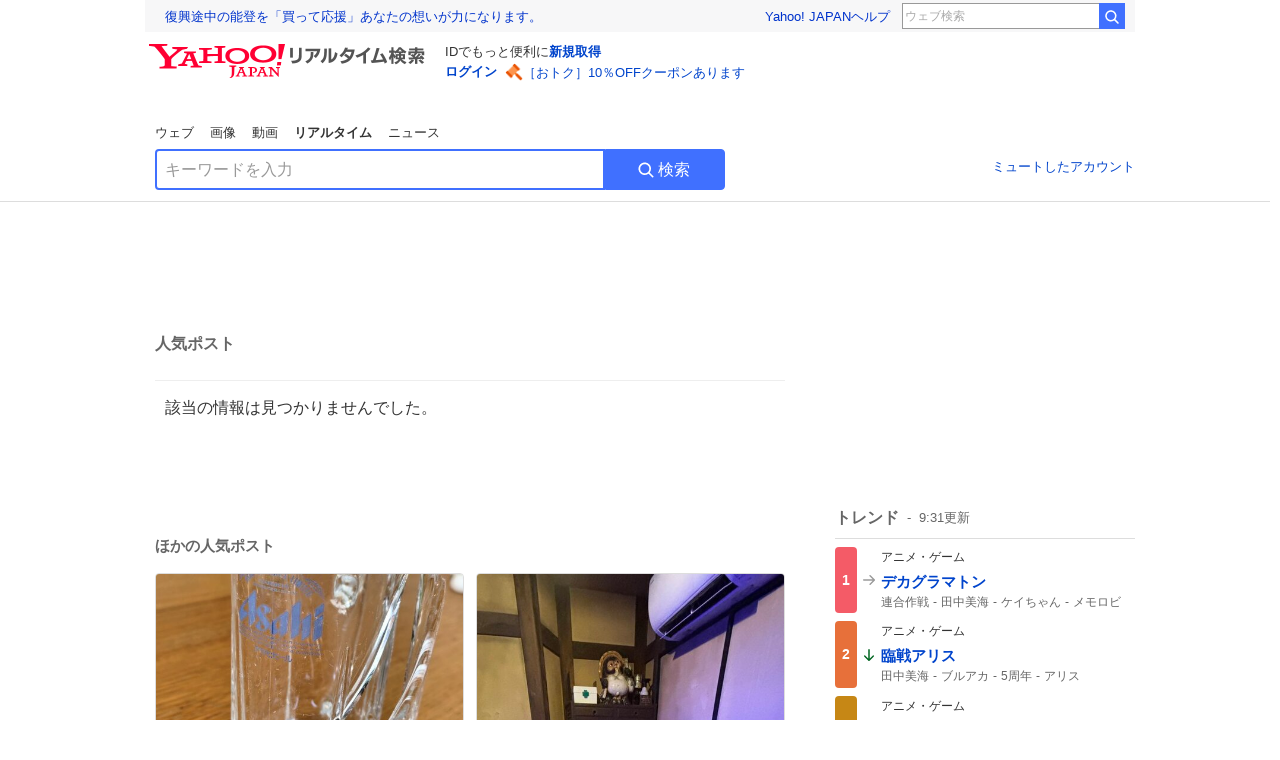

--- FILE ---
content_type: text/html; charset=utf-8
request_url: https://search.yahoo.co.jp/realtime/search/tweet/1789116968903323873
body_size: 39864
content:
<!DOCTYPE html><html lang="ja" class="web"><head><link rel="preload" href="https://s.yimg.jp/images/templa/mhd/v3/css/mhd-v3-patch-pc.css" as="style"/><meta charSet="utf-8"/><title>人気ポスト - Yahoo!リアルタイム検索</title><meta name="format-detection" content="telephone=no"/><meta name="description" content="X（旧Twitter）でいま話題のおもしろ画像やネタ動画。"/><meta name="robots" content="noindex,follow,noarchive"/><meta name="google-site-verification" content="_oMlvGMsia0DuaM2mKoiR5vIjRFvH6AahMsNoVvUS08"/><meta name="viewport" content="initial-scale=1.0, maximum-scale=5.0, width=device-width, user-scalable=yes"/><link rel="canonical" href="https://search.yahoo.co.jp/realtime/search/tweet/1789116968903323873"/><meta property="og:locale" content="ja_JP"/><meta property="og:site_name" content="Yahoo!リアルタイム検索"/><meta property="og:type" content="article"/><meta property="og:image" content="https://s.yimg.jp/images/serp/ts/ogp_v2.png"/><meta property="og:title" content="人気のポスト - Yahoo!リアルタイム検索"/><meta property="og:url" content="https://search.yahoo.co.jp/realtime/search/tweet/1789116968903323873?fr=rts_ogp&amp;rkf=1"/><meta property="twitter:card" content="summary_large_image"/><meta property="twitter:title" content="人気のポスト - Yahoo!リアルタイム検索"/><meta property="twitter:image" content="https://s.yimg.jp/images/serp/ts/tw_card_4096.png"/><link rel="stylesheet" href="https://s.yimg.jp/images/templa/mhd/v3/css/mhd-v3-patch-pc.css"/><meta name="next-head-count" content="19"/><link rel="icon" href="https://s.yimg.jp/c/icon/s/bsc/2.0/favicon.ico" type="image/vnd.microsoft.icon"/><link rel="apple-touch-icon" href="https://s.yimg.jp/images/ipn/wcb/y129.png"/><link rel="preconnect" href="//rts-pctr.c.yimg.jp"/><link rel="dns-prefetch" href="//rts-pctr.c.yimg.jp"/><link rel="preconnect" href="//pbs.twimg.com"/><link rel="dns-prefetch" href="//pbs.twimg.com"/><link rel="preconnect" href="//video.twimg.com"/><link rel="dns-prefetch" href="//video.twimg.com"/><link rel="stylesheet" href="https://s.yimg.jp/images/riff/4.7.0/riff.min.css"/><link rel="dns-prefetch" href="//approach.yahooapis.jp"/><script async="" src="https://yads.c.yimg.jp/js/yads-async.js"></script><script id="approach" src="https://s.yimg.jp/images/approach/jslib/deeplink-2.1.0.js" defer=""></script><link rel="preload" href="https://s.yimg.jp/images/realtime/fe/assets/_next/static/4.274.2/css/2888.css" as="style"/><link rel="stylesheet" href="https://s.yimg.jp/images/realtime/fe/assets/_next/static/4.274.2/css/2888.css" data-n-g=""/><link rel="preload" href="https://s.yimg.jp/images/realtime/fe/assets/_next/static/4.274.2/css/1860.css" as="style"/><link rel="stylesheet" href="https://s.yimg.jp/images/realtime/fe/assets/_next/static/4.274.2/css/1860.css" data-n-p=""/><link rel="preload" href="https://s.yimg.jp/images/realtime/fe/assets/_next/static/4.274.2/css/5603.css" as="style"/><link rel="stylesheet" href="https://s.yimg.jp/images/realtime/fe/assets/_next/static/4.274.2/css/5603.css" data-n-p=""/><link rel="preload" href="https://s.yimg.jp/images/realtime/fe/assets/_next/static/4.274.2/css/3517.css" as="style"/><link rel="stylesheet" href="https://s.yimg.jp/images/realtime/fe/assets/_next/static/4.274.2/css/3517.css" data-n-p=""/><link rel="preload" href="https://s.yimg.jp/images/realtime/fe/assets/_next/static/4.274.2/css/108.css" as="style"/><link rel="stylesheet" href="https://s.yimg.jp/images/realtime/fe/assets/_next/static/4.274.2/css/108.css" data-n-p=""/><link rel="preload" href="https://s.yimg.jp/images/realtime/fe/assets/_next/static/4.274.2/css/7591.css" as="style"/><link rel="stylesheet" href="https://s.yimg.jp/images/realtime/fe/assets/_next/static/4.274.2/css/7591.css" data-n-p=""/><link rel="preload" href="https://s.yimg.jp/images/realtime/fe/assets/_next/static/4.274.2/css/3844.css" as="style"/><link rel="stylesheet" href="https://s.yimg.jp/images/realtime/fe/assets/_next/static/4.274.2/css/3844.css" data-n-p=""/><noscript data-n-css=""></noscript><script defer="" nomodule="" src="https://s.yimg.jp/images/realtime/fe/assets/_next/static/4.274.2/chunks/polyfills.js"></script><script src="https://s.yimg.jp/images/realtime/fe/assets/_next/static/4.274.2/chunks/2272.js" defer=""></script><script src="https://s.yimg.jp/images/realtime/fe/assets/_next/static/4.274.2/chunks/9774.js" defer=""></script><script src="https://s.yimg.jp/images/realtime/fe/assets/_next/static/4.274.2/chunks/179.js" defer=""></script><script src="https://s.yimg.jp/images/realtime/fe/assets/_next/static/4.274.2/chunks/2888.js" defer=""></script><script src="https://s.yimg.jp/images/realtime/fe/assets/_next/static/4.274.2/chunks/9412.js" defer=""></script><script src="https://s.yimg.jp/images/realtime/fe/assets/_next/static/4.274.2/chunks/1465.js" defer=""></script><script src="https://s.yimg.jp/images/realtime/fe/assets/_next/static/4.274.2/chunks/956.js" defer=""></script><script src="https://s.yimg.jp/images/realtime/fe/assets/_next/static/4.274.2/chunks/6914.js" defer=""></script><script src="https://s.yimg.jp/images/realtime/fe/assets/_next/static/4.274.2/chunks/8609.js" defer=""></script><script src="https://s.yimg.jp/images/realtime/fe/assets/_next/static/4.274.2/chunks/3253.js" defer=""></script><script src="https://s.yimg.jp/images/realtime/fe/assets/_next/static/4.274.2/chunks/4686.js" defer=""></script><script src="https://s.yimg.jp/images/realtime/fe/assets/_next/static/4.274.2/chunks/7248.js" defer=""></script><script src="https://s.yimg.jp/images/realtime/fe/assets/_next/static/4.274.2/chunks/5933.js" defer=""></script><script src="https://s.yimg.jp/images/realtime/fe/assets/_next/static/4.274.2/chunks/8926.js" defer=""></script><script src="https://s.yimg.jp/images/realtime/fe/assets/_next/static/4.274.2/chunks/3049.js" defer=""></script><script src="https://s.yimg.jp/images/realtime/fe/assets/_next/static/4.274.2/chunks/8410.js" defer=""></script><script src="https://s.yimg.jp/images/realtime/fe/assets/_next/static/4.274.2/chunks/4423.js" defer=""></script><script src="https://s.yimg.jp/images/realtime/fe/assets/_next/static/4.274.2/chunks/2559.js" defer=""></script><script src="https://s.yimg.jp/images/realtime/fe/assets/_next/static/4.274.2/chunks/1860.js" defer=""></script><script src="https://s.yimg.jp/images/realtime/fe/assets/_next/static/4.274.2/chunks/5603.js" defer=""></script><script src="https://s.yimg.jp/images/realtime/fe/assets/_next/static/4.274.2/chunks/3517.js" defer=""></script><script src="https://s.yimg.jp/images/realtime/fe/assets/_next/static/4.274.2/chunks/108.js" defer=""></script><script src="https://s.yimg.jp/images/realtime/fe/assets/_next/static/4.274.2/chunks/5833.js" defer=""></script><script src="https://s.yimg.jp/images/realtime/fe/assets/_next/static/4.274.2/chunks/7591.js" defer=""></script><script src="https://s.yimg.jp/images/realtime/fe/assets/_next/static/4.274.2/chunks/9910.js" defer=""></script><script src="https://s.yimg.jp/images/realtime/fe/assets/_next/static/4.274.2/chunks/3844.js" defer=""></script><script src="https://s.yimg.jp/images/realtime/fe/assets/_next/static/4.274.2/_buildManifest.js" defer=""></script><script src="https://s.yimg.jp/images/realtime/fe/assets/_next/static/4.274.2/_ssgManifest.js" defer=""></script></head><body><div id="__next"><noscript><iframe src="//b.yjtag.jp/iframe?c=LSVmqBi" width="1" height="1" frameBorder="0" scrolling="no" marginHeight="0" marginWidth="0"></iframe></noscript><div class="p"><div id="wrapper"><div id="contents" role="main"><div class="header"><div class="content--990"><div><div data-mhd="mhd" class="mhd"></div></div><div class="Emg_Emg__THbvX"><div class="emg" data-emg="emg"><div class="emg3" data-emg="emg3"></div><div class="emg2" data-emg="emg2"></div><div class="emg1" data-emg="emg1"></div></div></div><noscript><div id="noscript" class="NoScript_NoScript__AZBKm target_modules_viewability"><svg height="20" width="20" class="riff-text-current" fill="#444" focusable="false" viewBox="0 0 48 48"><path clip-rule="evenodd" d="M25.756 9.198c-.966-1.598-2.546-1.598-3.512 0L5.43 37.014C4.436 38.656 5.226 40 7.186 40h33.628c1.96 0 2.75-1.345 1.757-2.988L25.756 9.199ZM22 33.002A2 2 0 1 1 26 32.998a2 2 0 0 1-3.999.002Zm2-4a2 2 0 0 1-2-2v-6a2 2 0 1 1 4 0v6a2 2 0 0 1-2 2Z" fill-rule="evenodd"></path></svg><p>JavaScriptが無効です。ブラウザの設定でJavaScriptを有効にしてください。<br/>詳しくは<a href="https://support.yahoo-net.jp/noscript" data-cl-params="_cl_link:link;_cl_position:0">JavaScriptの設定方法</a>をご覧ください。</p></div></noscript><nav id="tabs" class="VerticalTab_VerticalTab__3MJW_ target_modules_viewability" style="display:block"><ul><li><a href="https://search.yahoo.co.jp/search?p=&amp;ei=UTF-8" data-cl-params="_cl_link:web;_cl_position:0">ウェブ</a></li><li><a href="https://search.yahoo.co.jp/image/search?p=&amp;ei=UTF-8" data-cl-params="_cl_link:isrch;_cl_position:0">画像</a></li><li><a href="https://search.yahoo.co.jp/video/search?p=&amp;ei=UTF-8" data-cl-params="_cl_link:vsrch;_cl_position:0">動画</a></li><li><strong>リアルタイム</strong></li><li><a href="https://news.yahoo.co.jp/search?p=&amp;ei=UTF-8" data-cl-params="_cl_link:news;_cl_position:0">ニュース</a></li></ul></nav><div id="search" class="SearchBox_fixedHeight__jqsZG target_modules_viewability"><div class="SearchBox_fixedWrap__Y9m9G"><div class="SearchBox_fixedBody__SvltA"><div class="SearchBox_SearchBox__bTaTA"><form role="search" action="/realtime/search" method="get"><div class="SearchBox_searchInputWrap__M_KgB"><input type="search" name="p" class="SearchBox_searchInput__5LNhz" autoCapitalize="off" autoCorrect="off" autoComplete="off" placeholder="キーワードを入力" value=""/><input type="hidden" name="ei" value="UTF-8"/><input type="hidden" name="ifr" value="tl_sc"/></div><button type="submit" class="SearchBox_searchButton__pG_bD" aria-label="検索ボタン" data-cl-params="_cl_link:button;_cl_position:0"><div class="SearchBox_searchIcon___j_K7"><svg height="20" width="20" class="riff-text-current" fill="#fff" focusable="false" viewBox="0 0 48 48"><path clip-rule="evenodd" d="M21 32c-6.075 0-11-4.925-11-11s4.925-11 11-11 11 4.925 11 11-4.925 11-11 11Zm20.414 6.586-8.499-8.499A14.919 14.919 0 0 0 36 21c0-8.284-6.716-15-15-15-8.284 0-15 6.716-15 15 0 8.284 6.716 15 15 15a14.91 14.91 0 0 0 9.086-3.085l8.5 8.499a2 2 0 1 0 2.828-2.828Z" fill-rule="evenodd"></path></svg></div>検索</button></form></div><div class="SearchBox_qt__LdywO"><p><a href="/realtime/preferences" data-cl-params="_cl_link:mutelist;_cl_position:0">ミュートしたアカウント</a></p></div></div></div></div></div></div><div id="contentsBody" class="body content--990"><div class="main"><div class="MainYda_MainYda__t3fDA"><div id="mainTop"></div></div><div class="PageTitle_PageTitle__vuRyW" style="margin-left:0px"><h1>人気ポスト</h1></div><article class="ZeroMatch_ZeroMatch__qdwZw"><h1>該当の情報は見つかりませんでした。</h1></article><div id="pop" class="PopularTweet_PopularTweet__rYQe1 target_modules_viewability"><h1>ほかの人気ポスト</h1><div class="PopularTweet_list__4GP_I"><article class="PopularTweetItem_TrendTweet__bjUAo"><a href="/realtime/search/tweet/2012749269217030247?ifr=tl_tw" class="PopularTweetItem_anchor__FNaNj" data-cl-params="_cl_link:poptl;_cl_position:1"><h1>お湯を注いだら割れてしまった。 俺が焼肉屋で働いていて卒業記念にもらったもので…あれから20年。それ以上昔から使われていたから30年くらいは使われていたものだろう。</h1><section class="PopularTweetItem_media__Hv_zB" style="background-image:url(https://rts-pctr.c.yimg.jp/[base64])"></section><aside><ul><li><svg height="17" width="17" class="riff-text-current" fill="#888" focusable="false" viewBox="0 0 48 48"><path clip-rule="evenodd" d="M24 7C14.61 7 7 14.611 7 24s7.61 17 17 17c3.34 0 7.45-1.893 7.45-1.893.527-.244 1.266-.372 1.974-.372.49 0 .966.062 1.349.19l4.53 1.51c.186.061.355.09.504.09.599 0 .876-.475.627-1.222l-1.51-4.53c-.311-.934-.229-2.43.183-3.323 0 0 1.893-4.11 1.893-7.45 0-9.389-7.61-17-17-17ZM10.993 24c0-7.172 5.835-13.007 13.007-13.007S37.007 16.828 37.007 24c0 .974-.268 2.178-.602 3.277a21.795 21.795 0 0 1-.925 2.502c-.672 1.459-.89 3.394-.627 5.072a9.142 9.142 0 0 0-1.429-.108c-.753 0-2.245.091-3.646.737-.423.196-1.371.58-2.47.915-1.107.337-2.327.612-3.308.612-7.172 0-13.007-5.835-13.007-13.007Z" fill-rule="evenodd"></path></svg><span class="util-Text--hidden">返信数</span><em>26</em></li><li><svg height="18" width="18" class="riff-text-current" fill="#888" focusable="false" viewBox="0 0 48 48"><path clip-rule="evenodd" d="M12.392 10.04c.058.011.11.033.168.05.069.02.138.035.205.063.066.027.125.065.187.098.052.03.107.052.157.086.074.049.144.102.21.16l.097.09 5.998 6a2 2 0 0 1-2.694 2.95l-.134-.123L14 16.828V34h11a2 2 0 0 1 .149 3.995l-.15.005H14a4.004 4.004 0 0 1-3.994-3.8L10 34V16.828l-2.586 2.586A1.99 1.99 0 0 1 6 20a2 2 0 0 1-1.53-3.287l.116-.127 5.998-5.999c.094-.093.196-.177.307-.25l.077-.045.079-.04c.062-.034.122-.072.188-.099.067-.028.136-.044.204-.064.057-.016.11-.038.169-.049a1.99 1.99 0 0 1 .784 0ZM34 10c2.139 0 3.89 1.687 3.995 3.8L38 14v17.172l2.586-2.586a2 2 0 0 1 2.945 2.7l-.117.128-6 5.999a1.994 1.994 0 0 1-.305.25l-.154.084c-.063.035-.124.072-.19.1-.066.028-.135.043-.203.063-.057.017-.111.039-.17.051-.13.025-.261.039-.392.039s-.262-.014-.392-.039l-.171-.051c-.067-.02-.136-.035-.202-.063l-.097-.047-.247-.137a2.025 2.025 0 0 1-.21-.16l-.097-.09-5.998-5.999a2 2 0 0 1 2.7-2.945l.128.117L34 31.172V14H23a2 2 0 0 1-.15-3.995L23 10h11Z" fill-rule="evenodd"></path></svg><span class="util-Text--hidden">リポスト数</span><em>107</em></li><li><svg height="18" width="18" class="riff-text-current" fill="#888" focusable="false" viewBox="0 0 48 48"><path clip-rule="evenodd" d="M15.887 12.987a6.014 6.014 0 0 0-4.188 1.671C10.604 15.715 10 17.113 10 18.595c0 1.483.604 2.883 1.699 3.939L24 34.395l12.302-11.861C37.397 21.478 38 20.078 38 18.595c0-1.482-.603-2.88-1.697-3.937h-.001c-2.309-2.228-6.069-2.227-8.378 0l-2.536 2.445a1.998 1.998 0 0 1-2.775 0l-2.536-2.445a6.019 6.019 0 0 0-4.19-1.67ZM24 39c-.613 0-1.225-.23-1.703-.69L8.921 25.413C7.037 23.596 6 21.175 6 18.596c0-2.58 1.038-5 2.922-6.816 3.841-3.706 10.091-3.705 13.932 0L24 12.884l1.148-1.105c3.842-3.706 10.092-3.705 13.931 0C40.962 13.595 42 16.016 42 18.595c0 2.58-1.037 5.001-2.921 6.819L25.703 38.31c-.477.46-1.09.69-1.703.69Z" fill-rule="evenodd"></path></svg><span class="util-Text--hidden">いいね数</span><em>3,578</em></li></ul><time>4時間前</time></aside></a></article><article class="PopularTweetItem_TrendTweet__bjUAo"><a href="/realtime/search/tweet/2012738896665186581?ifr=tl_tw" class="PopularTweetItem_anchor__FNaNj" data-cl-params="_cl_link:poptl;_cl_position:2"><h1>時間潰すために1人でカラオケ来たんやけど何この部屋…😂</h1><section class="PopularTweetItem_media__Hv_zB" style="background-image:url(https://rts-pctr.c.yimg.jp/[base64])"></section><aside><ul><li><svg height="17" width="17" class="riff-text-current" fill="#888" focusable="false" viewBox="0 0 48 48"><path clip-rule="evenodd" d="M24 7C14.61 7 7 14.611 7 24s7.61 17 17 17c3.34 0 7.45-1.893 7.45-1.893.527-.244 1.266-.372 1.974-.372.49 0 .966.062 1.349.19l4.53 1.51c.186.061.355.09.504.09.599 0 .876-.475.627-1.222l-1.51-4.53c-.311-.934-.229-2.43.183-3.323 0 0 1.893-4.11 1.893-7.45 0-9.389-7.61-17-17-17ZM10.993 24c0-7.172 5.835-13.007 13.007-13.007S37.007 16.828 37.007 24c0 .974-.268 2.178-.602 3.277a21.795 21.795 0 0 1-.925 2.502c-.672 1.459-.89 3.394-.627 5.072a9.142 9.142 0 0 0-1.429-.108c-.753 0-2.245.091-3.646.737-.423.196-1.371.58-2.47.915-1.107.337-2.327.612-3.308.612-7.172 0-13.007-5.835-13.007-13.007Z" fill-rule="evenodd"></path></svg><span class="util-Text--hidden">返信数</span><em>76</em></li><li><svg height="18" width="18" class="riff-text-current" fill="#888" focusable="false" viewBox="0 0 48 48"><path clip-rule="evenodd" d="M12.392 10.04c.058.011.11.033.168.05.069.02.138.035.205.063.066.027.125.065.187.098.052.03.107.052.157.086.074.049.144.102.21.16l.097.09 5.998 6a2 2 0 0 1-2.694 2.95l-.134-.123L14 16.828V34h11a2 2 0 0 1 .149 3.995l-.15.005H14a4.004 4.004 0 0 1-3.994-3.8L10 34V16.828l-2.586 2.586A1.99 1.99 0 0 1 6 20a2 2 0 0 1-1.53-3.287l.116-.127 5.998-5.999c.094-.093.196-.177.307-.25l.077-.045.079-.04c.062-.034.122-.072.188-.099.067-.028.136-.044.204-.064.057-.016.11-.038.169-.049a1.99 1.99 0 0 1 .784 0ZM34 10c2.139 0 3.89 1.687 3.995 3.8L38 14v17.172l2.586-2.586a2 2 0 0 1 2.945 2.7l-.117.128-6 5.999a1.994 1.994 0 0 1-.305.25l-.154.084c-.063.035-.124.072-.19.1-.066.028-.135.043-.203.063-.057.017-.111.039-.17.051-.13.025-.261.039-.392.039s-.262-.014-.392-.039l-.171-.051c-.067-.02-.136-.035-.202-.063l-.097-.047-.247-.137a2.025 2.025 0 0 1-.21-.16l-.097-.09-5.998-5.999a2 2 0 0 1 2.7-2.945l.128.117L34 31.172V14H23a2 2 0 0 1-.15-3.995L23 10h11Z" fill-rule="evenodd"></path></svg><span class="util-Text--hidden">リポスト数</span><em>276</em></li><li><svg height="18" width="18" class="riff-text-current" fill="#888" focusable="false" viewBox="0 0 48 48"><path clip-rule="evenodd" d="M15.887 12.987a6.014 6.014 0 0 0-4.188 1.671C10.604 15.715 10 17.113 10 18.595c0 1.483.604 2.883 1.699 3.939L24 34.395l12.302-11.861C37.397 21.478 38 20.078 38 18.595c0-1.482-.603-2.88-1.697-3.937h-.001c-2.309-2.228-6.069-2.227-8.378 0l-2.536 2.445a1.998 1.998 0 0 1-2.775 0l-2.536-2.445a6.019 6.019 0 0 0-4.19-1.67ZM24 39c-.613 0-1.225-.23-1.703-.69L8.921 25.413C7.037 23.596 6 21.175 6 18.596c0-2.58 1.038-5 2.922-6.816 3.841-3.706 10.091-3.705 13.932 0L24 12.884l1.148-1.105c3.842-3.706 10.092-3.705 13.931 0C40.962 13.595 42 16.016 42 18.595c0 2.58-1.037 5.001-2.921 6.819L25.703 38.31c-.477.46-1.09.69-1.703.69Z" fill-rule="evenodd"></path></svg><span class="util-Text--hidden">いいね数</span><em>2,082</em></li></ul><time>5時間前</time></aside></a></article><article class="PopularTweetItem_TrendTweet__bjUAo"><a href="/realtime/search/tweet/2012726220061053432?ifr=tl_tw" class="PopularTweetItem_anchor__FNaNj" data-cl-params="_cl_link:poptl;_cl_position:3"><h1>高崎線乗ったらグリーン車のデッキにベビーカー拡げっぱなしで放置されてて、乗り降りするのにすごい邪魔だった せめて折り畳んでおいてほしい</h1><section class="PopularTweetItem_media__Hv_zB" style="background-image:url(https://rts-pctr.c.yimg.jp/[base64])"></section><aside><ul><li><svg height="17" width="17" class="riff-text-current" fill="#888" focusable="false" viewBox="0 0 48 48"><path clip-rule="evenodd" d="M24 7C14.61 7 7 14.611 7 24s7.61 17 17 17c3.34 0 7.45-1.893 7.45-1.893.527-.244 1.266-.372 1.974-.372.49 0 .966.062 1.349.19l4.53 1.51c.186.061.355.09.504.09.599 0 .876-.475.627-1.222l-1.51-4.53c-.311-.934-.229-2.43.183-3.323 0 0 1.893-4.11 1.893-7.45 0-9.389-7.61-17-17-17ZM10.993 24c0-7.172 5.835-13.007 13.007-13.007S37.007 16.828 37.007 24c0 .974-.268 2.178-.602 3.277a21.795 21.795 0 0 1-.925 2.502c-.672 1.459-.89 3.394-.627 5.072a9.142 9.142 0 0 0-1.429-.108c-.753 0-2.245.091-3.646.737-.423.196-1.371.58-2.47.915-1.107.337-2.327.612-3.308.612-7.172 0-13.007-5.835-13.007-13.007Z" fill-rule="evenodd"></path></svg><span class="util-Text--hidden">返信数</span><em>191</em></li><li><svg height="18" width="18" class="riff-text-current" fill="#888" focusable="false" viewBox="0 0 48 48"><path clip-rule="evenodd" d="M12.392 10.04c.058.011.11.033.168.05.069.02.138.035.205.063.066.027.125.065.187.098.052.03.107.052.157.086.074.049.144.102.21.16l.097.09 5.998 6a2 2 0 0 1-2.694 2.95l-.134-.123L14 16.828V34h11a2 2 0 0 1 .149 3.995l-.15.005H14a4.004 4.004 0 0 1-3.994-3.8L10 34V16.828l-2.586 2.586A1.99 1.99 0 0 1 6 20a2 2 0 0 1-1.53-3.287l.116-.127 5.998-5.999c.094-.093.196-.177.307-.25l.077-.045.079-.04c.062-.034.122-.072.188-.099.067-.028.136-.044.204-.064.057-.016.11-.038.169-.049a1.99 1.99 0 0 1 .784 0ZM34 10c2.139 0 3.89 1.687 3.995 3.8L38 14v17.172l2.586-2.586a2 2 0 0 1 2.945 2.7l-.117.128-6 5.999a1.994 1.994 0 0 1-.305.25l-.154.084c-.063.035-.124.072-.19.1-.066.028-.135.043-.203.063-.057.017-.111.039-.17.051-.13.025-.261.039-.392.039s-.262-.014-.392-.039l-.171-.051c-.067-.02-.136-.035-.202-.063l-.097-.047-.247-.137a2.025 2.025 0 0 1-.21-.16l-.097-.09-5.998-5.999a2 2 0 0 1 2.7-2.945l.128.117L34 31.172V14H23a2 2 0 0 1-.15-3.995L23 10h11Z" fill-rule="evenodd"></path></svg><span class="util-Text--hidden">リポスト数</span><em>741</em></li><li><svg height="18" width="18" class="riff-text-current" fill="#888" focusable="false" viewBox="0 0 48 48"><path clip-rule="evenodd" d="M15.887 12.987a6.014 6.014 0 0 0-4.188 1.671C10.604 15.715 10 17.113 10 18.595c0 1.483.604 2.883 1.699 3.939L24 34.395l12.302-11.861C37.397 21.478 38 20.078 38 18.595c0-1.482-.603-2.88-1.697-3.937h-.001c-2.309-2.228-6.069-2.227-8.378 0l-2.536 2.445a1.998 1.998 0 0 1-2.775 0l-2.536-2.445a6.019 6.019 0 0 0-4.19-1.67ZM24 39c-.613 0-1.225-.23-1.703-.69L8.921 25.413C7.037 23.596 6 21.175 6 18.596c0-2.58 1.038-5 2.922-6.816 3.841-3.706 10.091-3.705 13.932 0L24 12.884l1.148-1.105c3.842-3.706 10.092-3.705 13.931 0C40.962 13.595 42 16.016 42 18.595c0 2.58-1.037 5.001-2.921 6.819L25.703 38.31c-.477.46-1.09.69-1.703.69Z" fill-rule="evenodd"></path></svg><span class="util-Text--hidden">いいね数</span><em>5,827</em></li></ul><time>6時間前</time></aside></a></article><article class="PopularTweetItem_TrendTweet__bjUAo"><a href="/realtime/search/tweet/2012365823709524063?ifr=tl_tw" class="PopularTweetItem_anchor__FNaNj" data-cl-params="_cl_link:poptl;_cl_position:4"><h1>当時リコール持ってったら担当者の目が点になってた🥺 https://t.co/qfQd021RMc</h1><section class="PopularTweetItem_media__Hv_zB" style="background-image:url(https://rts-pctr.c.yimg.jp/[base64])"></section><aside><ul><li><svg height="17" width="17" class="riff-text-current" fill="#888" focusable="false" viewBox="0 0 48 48"><path clip-rule="evenodd" d="M24 7C14.61 7 7 14.611 7 24s7.61 17 17 17c3.34 0 7.45-1.893 7.45-1.893.527-.244 1.266-.372 1.974-.372.49 0 .966.062 1.349.19l4.53 1.51c.186.061.355.09.504.09.599 0 .876-.475.627-1.222l-1.51-4.53c-.311-.934-.229-2.43.183-3.323 0 0 1.893-4.11 1.893-7.45 0-9.389-7.61-17-17-17ZM10.993 24c0-7.172 5.835-13.007 13.007-13.007S37.007 16.828 37.007 24c0 .974-.268 2.178-.602 3.277a21.795 21.795 0 0 1-.925 2.502c-.672 1.459-.89 3.394-.627 5.072a9.142 9.142 0 0 0-1.429-.108c-.753 0-2.245.091-3.646.737-.423.196-1.371.58-2.47.915-1.107.337-2.327.612-3.308.612-7.172 0-13.007-5.835-13.007-13.007Z" fill-rule="evenodd"></path></svg><span class="util-Text--hidden">返信数</span><em>7</em></li><li><svg height="18" width="18" class="riff-text-current" fill="#888" focusable="false" viewBox="0 0 48 48"><path clip-rule="evenodd" d="M12.392 10.04c.058.011.11.033.168.05.069.02.138.035.205.063.066.027.125.065.187.098.052.03.107.052.157.086.074.049.144.102.21.16l.097.09 5.998 6a2 2 0 0 1-2.694 2.95l-.134-.123L14 16.828V34h11a2 2 0 0 1 .149 3.995l-.15.005H14a4.004 4.004 0 0 1-3.994-3.8L10 34V16.828l-2.586 2.586A1.99 1.99 0 0 1 6 20a2 2 0 0 1-1.53-3.287l.116-.127 5.998-5.999c.094-.093.196-.177.307-.25l.077-.045.079-.04c.062-.034.122-.072.188-.099.067-.028.136-.044.204-.064.057-.016.11-.038.169-.049a1.99 1.99 0 0 1 .784 0ZM34 10c2.139 0 3.89 1.687 3.995 3.8L38 14v17.172l2.586-2.586a2 2 0 0 1 2.945 2.7l-.117.128-6 5.999a1.994 1.994 0 0 1-.305.25l-.154.084c-.063.035-.124.072-.19.1-.066.028-.135.043-.203.063-.057.017-.111.039-.17.051-.13.025-.261.039-.392.039s-.262-.014-.392-.039l-.171-.051c-.067-.02-.136-.035-.202-.063l-.097-.047-.247-.137a2.025 2.025 0 0 1-.21-.16l-.097-.09-5.998-5.999a2 2 0 0 1 2.7-2.945l.128.117L34 31.172V14H23a2 2 0 0 1-.15-3.995L23 10h11Z" fill-rule="evenodd"></path></svg><span class="util-Text--hidden">リポスト数</span><em>126</em></li><li><svg height="18" width="18" class="riff-text-current" fill="#888" focusable="false" viewBox="0 0 48 48"><path clip-rule="evenodd" d="M15.887 12.987a6.014 6.014 0 0 0-4.188 1.671C10.604 15.715 10 17.113 10 18.595c0 1.483.604 2.883 1.699 3.939L24 34.395l12.302-11.861C37.397 21.478 38 20.078 38 18.595c0-1.482-.603-2.88-1.697-3.937h-.001c-2.309-2.228-6.069-2.227-8.378 0l-2.536 2.445a1.998 1.998 0 0 1-2.775 0l-2.536-2.445a6.019 6.019 0 0 0-4.19-1.67ZM24 39c-.613 0-1.225-.23-1.703-.69L8.921 25.413C7.037 23.596 6 21.175 6 18.596c0-2.58 1.038-5 2.922-6.816 3.841-3.706 10.091-3.705 13.932 0L24 12.884l1.148-1.105c3.842-3.706 10.092-3.705 13.931 0C40.962 13.595 42 16.016 42 18.595c0 2.58-1.037 5.001-2.921 6.819L25.703 38.31c-.477.46-1.09.69-1.703.69Z" fill-rule="evenodd"></path></svg><span class="util-Text--hidden">いいね数</span><em>2,409</em></li></ul><time>1日前</time></aside></a></article><article class="PopularTweetItem_TrendTweet__bjUAo"><a href="/realtime/search/tweet/2012515323317256538?ifr=tl_tw" class="PopularTweetItem_anchor__FNaNj" data-cl-params="_cl_link:poptl;_cl_position:5"><h1>日中韓っていつも喧嘩してるけど同じ敵を見つけると味方になるの激アツ展開で好き</h1><section class="PopularTweetItem_media__Hv_zB" style="background-image:url(https://rts-pctr.c.yimg.jp/[base64])"></section><aside><ul><li><svg height="17" width="17" class="riff-text-current" fill="#888" focusable="false" viewBox="0 0 48 48"><path clip-rule="evenodd" d="M24 7C14.61 7 7 14.611 7 24s7.61 17 17 17c3.34 0 7.45-1.893 7.45-1.893.527-.244 1.266-.372 1.974-.372.49 0 .966.062 1.349.19l4.53 1.51c.186.061.355.09.504.09.599 0 .876-.475.627-1.222l-1.51-4.53c-.311-.934-.229-2.43.183-3.323 0 0 1.893-4.11 1.893-7.45 0-9.389-7.61-17-17-17ZM10.993 24c0-7.172 5.835-13.007 13.007-13.007S37.007 16.828 37.007 24c0 .974-.268 2.178-.602 3.277a21.795 21.795 0 0 1-.925 2.502c-.672 1.459-.89 3.394-.627 5.072a9.142 9.142 0 0 0-1.429-.108c-.753 0-2.245.091-3.646.737-.423.196-1.371.58-2.47.915-1.107.337-2.327.612-3.308.612-7.172 0-13.007-5.835-13.007-13.007Z" fill-rule="evenodd"></path></svg><span class="util-Text--hidden">返信数</span><em>43</em></li><li><svg height="18" width="18" class="riff-text-current" fill="#888" focusable="false" viewBox="0 0 48 48"><path clip-rule="evenodd" d="M12.392 10.04c.058.011.11.033.168.05.069.02.138.035.205.063.066.027.125.065.187.098.052.03.107.052.157.086.074.049.144.102.21.16l.097.09 5.998 6a2 2 0 0 1-2.694 2.95l-.134-.123L14 16.828V34h11a2 2 0 0 1 .149 3.995l-.15.005H14a4.004 4.004 0 0 1-3.994-3.8L10 34V16.828l-2.586 2.586A1.99 1.99 0 0 1 6 20a2 2 0 0 1-1.53-3.287l.116-.127 5.998-5.999c.094-.093.196-.177.307-.25l.077-.045.079-.04c.062-.034.122-.072.188-.099.067-.028.136-.044.204-.064.057-.016.11-.038.169-.049a1.99 1.99 0 0 1 .784 0ZM34 10c2.139 0 3.89 1.687 3.995 3.8L38 14v17.172l2.586-2.586a2 2 0 0 1 2.945 2.7l-.117.128-6 5.999a1.994 1.994 0 0 1-.305.25l-.154.084c-.063.035-.124.072-.19.1-.066.028-.135.043-.203.063-.057.017-.111.039-.17.051-.13.025-.261.039-.392.039s-.262-.014-.392-.039l-.171-.051c-.067-.02-.136-.035-.202-.063l-.097-.047-.247-.137a2.025 2.025 0 0 1-.21-.16l-.097-.09-5.998-5.999a2 2 0 0 1 2.7-2.945l.128.117L34 31.172V14H23a2 2 0 0 1-.15-3.995L23 10h11Z" fill-rule="evenodd"></path></svg><span class="util-Text--hidden">リポスト数</span><em>144</em></li><li><svg height="18" width="18" class="riff-text-current" fill="#888" focusable="false" viewBox="0 0 48 48"><path clip-rule="evenodd" d="M15.887 12.987a6.014 6.014 0 0 0-4.188 1.671C10.604 15.715 10 17.113 10 18.595c0 1.483.604 2.883 1.699 3.939L24 34.395l12.302-11.861C37.397 21.478 38 20.078 38 18.595c0-1.482-.603-2.88-1.697-3.937h-.001c-2.309-2.228-6.069-2.227-8.378 0l-2.536 2.445a1.998 1.998 0 0 1-2.775 0l-2.536-2.445a6.019 6.019 0 0 0-4.19-1.67ZM24 39c-.613 0-1.225-.23-1.703-.69L8.921 25.413C7.037 23.596 6 21.175 6 18.596c0-2.58 1.038-5 2.922-6.816 3.841-3.706 10.091-3.705 13.932 0L24 12.884l1.148-1.105c3.842-3.706 10.092-3.705 13.931 0C40.962 13.595 42 16.016 42 18.595c0 2.58-1.037 5.001-2.921 6.819L25.703 38.31c-.477.46-1.09.69-1.703.69Z" fill-rule="evenodd"></path></svg><span class="util-Text--hidden">いいね数</span><em>6,909</em></li></ul><time>20時間前</time></aside></a></article><article class="PopularTweetItem_TrendTweet__bjUAo"><a href="/realtime/search/tweet/2012760261556380064?ifr=tl_tw" class="PopularTweetItem_anchor__FNaNj" data-cl-params="_cl_link:poptl;_cl_position:6"><h1>おそらく出品者は、この商品の価値を知らずに売っていたと思います。  こちらは『五星戦隊ダイレンジャー』のゴールド龍星王です。 (1993年『てれびくん』懸賞当選品)  もしメルカリではなくヤフオクに出品されていた場合、控えめに見積もっても100万円は超えていたと思います。</h1><section class="PopularTweetItem_media__Hv_zB" style="background-image:url(https://rts-pctr.c.yimg.jp/[base64])"></section><aside><ul><li><svg height="17" width="17" class="riff-text-current" fill="#888" focusable="false" viewBox="0 0 48 48"><path clip-rule="evenodd" d="M24 7C14.61 7 7 14.611 7 24s7.61 17 17 17c3.34 0 7.45-1.893 7.45-1.893.527-.244 1.266-.372 1.974-.372.49 0 .966.062 1.349.19l4.53 1.51c.186.061.355.09.504.09.599 0 .876-.475.627-1.222l-1.51-4.53c-.311-.934-.229-2.43.183-3.323 0 0 1.893-4.11 1.893-7.45 0-9.389-7.61-17-17-17ZM10.993 24c0-7.172 5.835-13.007 13.007-13.007S37.007 16.828 37.007 24c0 .974-.268 2.178-.602 3.277a21.795 21.795 0 0 1-.925 2.502c-.672 1.459-.89 3.394-.627 5.072a9.142 9.142 0 0 0-1.429-.108c-.753 0-2.245.091-3.646.737-.423.196-1.371.58-2.47.915-1.107.337-2.327.612-3.308.612-7.172 0-13.007-5.835-13.007-13.007Z" fill-rule="evenodd"></path></svg><span class="util-Text--hidden">返信数</span><em>5</em></li><li><svg height="18" width="18" class="riff-text-current" fill="#888" focusable="false" viewBox="0 0 48 48"><path clip-rule="evenodd" d="M12.392 10.04c.058.011.11.033.168.05.069.02.138.035.205.063.066.027.125.065.187.098.052.03.107.052.157.086.074.049.144.102.21.16l.097.09 5.998 6a2 2 0 0 1-2.694 2.95l-.134-.123L14 16.828V34h11a2 2 0 0 1 .149 3.995l-.15.005H14a4.004 4.004 0 0 1-3.994-3.8L10 34V16.828l-2.586 2.586A1.99 1.99 0 0 1 6 20a2 2 0 0 1-1.53-3.287l.116-.127 5.998-5.999c.094-.093.196-.177.307-.25l.077-.045.079-.04c.062-.034.122-.072.188-.099.067-.028.136-.044.204-.064.057-.016.11-.038.169-.049a1.99 1.99 0 0 1 .784 0ZM34 10c2.139 0 3.89 1.687 3.995 3.8L38 14v17.172l2.586-2.586a2 2 0 0 1 2.945 2.7l-.117.128-6 5.999a1.994 1.994 0 0 1-.305.25l-.154.084c-.063.035-.124.072-.19.1-.066.028-.135.043-.203.063-.057.017-.111.039-.17.051-.13.025-.261.039-.392.039s-.262-.014-.392-.039l-.171-.051c-.067-.02-.136-.035-.202-.063l-.097-.047-.247-.137a2.025 2.025 0 0 1-.21-.16l-.097-.09-5.998-5.999a2 2 0 0 1 2.7-2.945l.128.117L34 31.172V14H23a2 2 0 0 1-.15-3.995L23 10h11Z" fill-rule="evenodd"></path></svg><span class="util-Text--hidden">リポスト数</span><em>192</em></li><li><svg height="18" width="18" class="riff-text-current" fill="#888" focusable="false" viewBox="0 0 48 48"><path clip-rule="evenodd" d="M15.887 12.987a6.014 6.014 0 0 0-4.188 1.671C10.604 15.715 10 17.113 10 18.595c0 1.483.604 2.883 1.699 3.939L24 34.395l12.302-11.861C37.397 21.478 38 20.078 38 18.595c0-1.482-.603-2.88-1.697-3.937h-.001c-2.309-2.228-6.069-2.227-8.378 0l-2.536 2.445a1.998 1.998 0 0 1-2.775 0l-2.536-2.445a6.019 6.019 0 0 0-4.19-1.67ZM24 39c-.613 0-1.225-.23-1.703-.69L8.921 25.413C7.037 23.596 6 21.175 6 18.596c0-2.58 1.038-5 2.922-6.816 3.841-3.706 10.091-3.705 13.932 0L24 12.884l1.148-1.105c3.842-3.706 10.092-3.705 13.931 0C40.962 13.595 42 16.016 42 18.595c0 2.58-1.037 5.001-2.921 6.819L25.703 38.31c-.477.46-1.09.69-1.703.69Z" fill-rule="evenodd"></path></svg><span class="util-Text--hidden">いいね数</span><em>1,071</em></li></ul><time>3時間前</time></aside></a></article><article class="PopularTweetItem_TrendTweet__bjUAo"><a href="/realtime/search/tweet/2012789554772644332?ifr=tl_tw" class="PopularTweetItem_anchor__FNaNj" data-cl-params="_cl_link:poptl;_cl_position:7"><h1>【出禁】狩野英孝、ナイツ土屋の自宅で大失態 天井にシャンパンのふた刺さる news.livedoor.com/article/detail…  土屋が自身の新築の自宅が完成した際に、狩野をパーティーに誘った時のエピソードを披露。狩野は乾杯のときにシャンパンをこぼし、「ふたがないなと思っていたら、天井に刺さっていた」という。</h1><section class="PopularTweetItem_media__Hv_zB" style="background-image:url(https://rts-pctr.c.yimg.jp/[base64])"></section><aside><ul><li><svg height="17" width="17" class="riff-text-current" fill="#888" focusable="false" viewBox="0 0 48 48"><path clip-rule="evenodd" d="M24 7C14.61 7 7 14.611 7 24s7.61 17 17 17c3.34 0 7.45-1.893 7.45-1.893.527-.244 1.266-.372 1.974-.372.49 0 .966.062 1.349.19l4.53 1.51c.186.061.355.09.504.09.599 0 .876-.475.627-1.222l-1.51-4.53c-.311-.934-.229-2.43.183-3.323 0 0 1.893-4.11 1.893-7.45 0-9.389-7.61-17-17-17ZM10.993 24c0-7.172 5.835-13.007 13.007-13.007S37.007 16.828 37.007 24c0 .974-.268 2.178-.602 3.277a21.795 21.795 0 0 1-.925 2.502c-.672 1.459-.89 3.394-.627 5.072a9.142 9.142 0 0 0-1.429-.108c-.753 0-2.245.091-3.646.737-.423.196-1.371.58-2.47.915-1.107.337-2.327.612-3.308.612-7.172 0-13.007-5.835-13.007-13.007Z" fill-rule="evenodd"></path></svg><span class="util-Text--hidden">返信数</span><em>146</em></li><li><svg height="18" width="18" class="riff-text-current" fill="#888" focusable="false" viewBox="0 0 48 48"><path clip-rule="evenodd" d="M12.392 10.04c.058.011.11.033.168.05.069.02.138.035.205.063.066.027.125.065.187.098.052.03.107.052.157.086.074.049.144.102.21.16l.097.09 5.998 6a2 2 0 0 1-2.694 2.95l-.134-.123L14 16.828V34h11a2 2 0 0 1 .149 3.995l-.15.005H14a4.004 4.004 0 0 1-3.994-3.8L10 34V16.828l-2.586 2.586A1.99 1.99 0 0 1 6 20a2 2 0 0 1-1.53-3.287l.116-.127 5.998-5.999c.094-.093.196-.177.307-.25l.077-.045.079-.04c.062-.034.122-.072.188-.099.067-.028.136-.044.204-.064.057-.016.11-.038.169-.049a1.99 1.99 0 0 1 .784 0ZM34 10c2.139 0 3.89 1.687 3.995 3.8L38 14v17.172l2.586-2.586a2 2 0 0 1 2.945 2.7l-.117.128-6 5.999a1.994 1.994 0 0 1-.305.25l-.154.084c-.063.035-.124.072-.19.1-.066.028-.135.043-.203.063-.057.017-.111.039-.17.051-.13.025-.261.039-.392.039s-.262-.014-.392-.039l-.171-.051c-.067-.02-.136-.035-.202-.063l-.097-.047-.247-.137a2.025 2.025 0 0 1-.21-.16l-.097-.09-5.998-5.999a2 2 0 0 1 2.7-2.945l.128.117L34 31.172V14H23a2 2 0 0 1-.15-3.995L23 10h11Z" fill-rule="evenodd"></path></svg><span class="util-Text--hidden">リポスト数</span><em>501</em></li><li><svg height="18" width="18" class="riff-text-current" fill="#888" focusable="false" viewBox="0 0 48 48"><path clip-rule="evenodd" d="M15.887 12.987a6.014 6.014 0 0 0-4.188 1.671C10.604 15.715 10 17.113 10 18.595c0 1.483.604 2.883 1.699 3.939L24 34.395l12.302-11.861C37.397 21.478 38 20.078 38 18.595c0-1.482-.603-2.88-1.697-3.937h-.001c-2.309-2.228-6.069-2.227-8.378 0l-2.536 2.445a1.998 1.998 0 0 1-2.775 0l-2.536-2.445a6.019 6.019 0 0 0-4.19-1.67ZM24 39c-.613 0-1.225-.23-1.703-.69L8.921 25.413C7.037 23.596 6 21.175 6 18.596c0-2.58 1.038-5 2.922-6.816 3.841-3.706 10.091-3.705 13.932 0L24 12.884l1.148-1.105c3.842-3.706 10.092-3.705 13.931 0C40.962 13.595 42 16.016 42 18.595c0 2.58-1.037 5.001-2.921 6.819L25.703 38.31c-.477.46-1.09.69-1.703.69Z" fill-rule="evenodd"></path></svg><span class="util-Text--hidden">いいね数</span><em>4,312</em></li></ul><time>2時間前</time></aside></a></article><article class="PopularTweetItem_TrendTweet__bjUAo"><a href="/realtime/search/tweet/2012572377172074996?ifr=tl_tw" class="PopularTweetItem_anchor__FNaNj" data-cl-params="_cl_link:poptl;_cl_position:8"><h1>ミスド店員が教えるデブのライフハック🍩  ミスド行ったときオールドファッションを好きなだけテイクアウトして冷凍保存しておくと好きな時に食べることができる！  解凍せず直ぐに食べられるしサクサク度が増して冷凍前より美味しくなるんだって！  小腹が減ったときにミスドが家にある幸福感よ🥹</h1><section class="PopularTweetItem_media__Hv_zB" style="background-image:url(https://rts-pctr.c.yimg.jp/[base64])"></section><aside><ul><li><svg height="17" width="17" class="riff-text-current" fill="#888" focusable="false" viewBox="0 0 48 48"><path clip-rule="evenodd" d="M24 7C14.61 7 7 14.611 7 24s7.61 17 17 17c3.34 0 7.45-1.893 7.45-1.893.527-.244 1.266-.372 1.974-.372.49 0 .966.062 1.349.19l4.53 1.51c.186.061.355.09.504.09.599 0 .876-.475.627-1.222l-1.51-4.53c-.311-.934-.229-2.43.183-3.323 0 0 1.893-4.11 1.893-7.45 0-9.389-7.61-17-17-17ZM10.993 24c0-7.172 5.835-13.007 13.007-13.007S37.007 16.828 37.007 24c0 .974-.268 2.178-.602 3.277a21.795 21.795 0 0 1-.925 2.502c-.672 1.459-.89 3.394-.627 5.072a9.142 9.142 0 0 0-1.429-.108c-.753 0-2.245.091-3.646.737-.423.196-1.371.58-2.47.915-1.107.337-2.327.612-3.308.612-7.172 0-13.007-5.835-13.007-13.007Z" fill-rule="evenodd"></path></svg><span class="util-Text--hidden">返信数</span><em>17</em></li><li><svg height="18" width="18" class="riff-text-current" fill="#888" focusable="false" viewBox="0 0 48 48"><path clip-rule="evenodd" d="M12.392 10.04c.058.011.11.033.168.05.069.02.138.035.205.063.066.027.125.065.187.098.052.03.107.052.157.086.074.049.144.102.21.16l.097.09 5.998 6a2 2 0 0 1-2.694 2.95l-.134-.123L14 16.828V34h11a2 2 0 0 1 .149 3.995l-.15.005H14a4.004 4.004 0 0 1-3.994-3.8L10 34V16.828l-2.586 2.586A1.99 1.99 0 0 1 6 20a2 2 0 0 1-1.53-3.287l.116-.127 5.998-5.999c.094-.093.196-.177.307-.25l.077-.045.079-.04c.062-.034.122-.072.188-.099.067-.028.136-.044.204-.064.057-.016.11-.038.169-.049a1.99 1.99 0 0 1 .784 0ZM34 10c2.139 0 3.89 1.687 3.995 3.8L38 14v17.172l2.586-2.586a2 2 0 0 1 2.945 2.7l-.117.128-6 5.999a1.994 1.994 0 0 1-.305.25l-.154.084c-.063.035-.124.072-.19.1-.066.028-.135.043-.203.063-.057.017-.111.039-.17.051-.13.025-.261.039-.392.039s-.262-.014-.392-.039l-.171-.051c-.067-.02-.136-.035-.202-.063l-.097-.047-.247-.137a2.025 2.025 0 0 1-.21-.16l-.097-.09-5.998-5.999a2 2 0 0 1 2.7-2.945l.128.117L34 31.172V14H23a2 2 0 0 1-.15-3.995L23 10h11Z" fill-rule="evenodd"></path></svg><span class="util-Text--hidden">リポスト数</span><em>166</em></li><li><svg height="18" width="18" class="riff-text-current" fill="#888" focusable="false" viewBox="0 0 48 48"><path clip-rule="evenodd" d="M15.887 12.987a6.014 6.014 0 0 0-4.188 1.671C10.604 15.715 10 17.113 10 18.595c0 1.483.604 2.883 1.699 3.939L24 34.395l12.302-11.861C37.397 21.478 38 20.078 38 18.595c0-1.482-.603-2.88-1.697-3.937h-.001c-2.309-2.228-6.069-2.227-8.378 0l-2.536 2.445a1.998 1.998 0 0 1-2.775 0l-2.536-2.445a6.019 6.019 0 0 0-4.19-1.67ZM24 39c-.613 0-1.225-.23-1.703-.69L8.921 25.413C7.037 23.596 6 21.175 6 18.596c0-2.58 1.038-5 2.922-6.816 3.841-3.706 10.091-3.705 13.932 0L24 12.884l1.148-1.105c3.842-3.706 10.092-3.705 13.931 0C40.962 13.595 42 16.016 42 18.595c0 2.58-1.037 5.001-2.921 6.819L25.703 38.31c-.477.46-1.09.69-1.703.69Z" fill-rule="evenodd"></path></svg><span class="util-Text--hidden">いいね数</span><em>1,634</em></li></ul><time>16時間前</time></aside></a></article><article class="PopularTweetItem_TrendTweet__bjUAo"><a href="/realtime/search/tweet/2012722978879078797?ifr=tl_tw" class="PopularTweetItem_anchor__FNaNj" data-cl-params="_cl_link:poptl;_cl_position:9"><h1>昔からあるスーパーに行くと、床の模様が気になる。 床の模様だけで大体の年代が分かる気がする。 1枚目：70年代  2枚目：80年代  3枚目：90年代</h1><section class="PopularTweetItem_media__Hv_zB" style="background-image:url(https://rts-pctr.c.yimg.jp/[base64])"></section><aside><ul><li><svg height="17" width="17" class="riff-text-current" fill="#888" focusable="false" viewBox="0 0 48 48"><path clip-rule="evenodd" d="M24 7C14.61 7 7 14.611 7 24s7.61 17 17 17c3.34 0 7.45-1.893 7.45-1.893.527-.244 1.266-.372 1.974-.372.49 0 .966.062 1.349.19l4.53 1.51c.186.061.355.09.504.09.599 0 .876-.475.627-1.222l-1.51-4.53c-.311-.934-.229-2.43.183-3.323 0 0 1.893-4.11 1.893-7.45 0-9.389-7.61-17-17-17ZM10.993 24c0-7.172 5.835-13.007 13.007-13.007S37.007 16.828 37.007 24c0 .974-.268 2.178-.602 3.277a21.795 21.795 0 0 1-.925 2.502c-.672 1.459-.89 3.394-.627 5.072a9.142 9.142 0 0 0-1.429-.108c-.753 0-2.245.091-3.646.737-.423.196-1.371.58-2.47.915-1.107.337-2.327.612-3.308.612-7.172 0-13.007-5.835-13.007-13.007Z" fill-rule="evenodd"></path></svg><span class="util-Text--hidden">返信数</span><em>13</em></li><li><svg height="18" width="18" class="riff-text-current" fill="#888" focusable="false" viewBox="0 0 48 48"><path clip-rule="evenodd" d="M12.392 10.04c.058.011.11.033.168.05.069.02.138.035.205.063.066.027.125.065.187.098.052.03.107.052.157.086.074.049.144.102.21.16l.097.09 5.998 6a2 2 0 0 1-2.694 2.95l-.134-.123L14 16.828V34h11a2 2 0 0 1 .149 3.995l-.15.005H14a4.004 4.004 0 0 1-3.994-3.8L10 34V16.828l-2.586 2.586A1.99 1.99 0 0 1 6 20a2 2 0 0 1-1.53-3.287l.116-.127 5.998-5.999c.094-.093.196-.177.307-.25l.077-.045.079-.04c.062-.034.122-.072.188-.099.067-.028.136-.044.204-.064.057-.016.11-.038.169-.049a1.99 1.99 0 0 1 .784 0ZM34 10c2.139 0 3.89 1.687 3.995 3.8L38 14v17.172l2.586-2.586a2 2 0 0 1 2.945 2.7l-.117.128-6 5.999a1.994 1.994 0 0 1-.305.25l-.154.084c-.063.035-.124.072-.19.1-.066.028-.135.043-.203.063-.057.017-.111.039-.17.051-.13.025-.261.039-.392.039s-.262-.014-.392-.039l-.171-.051c-.067-.02-.136-.035-.202-.063l-.097-.047-.247-.137a2.025 2.025 0 0 1-.21-.16l-.097-.09-5.998-5.999a2 2 0 0 1 2.7-2.945l.128.117L34 31.172V14H23a2 2 0 0 1-.15-3.995L23 10h11Z" fill-rule="evenodd"></path></svg><span class="util-Text--hidden">リポスト数</span><em>473</em></li><li><svg height="18" width="18" class="riff-text-current" fill="#888" focusable="false" viewBox="0 0 48 48"><path clip-rule="evenodd" d="M15.887 12.987a6.014 6.014 0 0 0-4.188 1.671C10.604 15.715 10 17.113 10 18.595c0 1.483.604 2.883 1.699 3.939L24 34.395l12.302-11.861C37.397 21.478 38 20.078 38 18.595c0-1.482-.603-2.88-1.697-3.937h-.001c-2.309-2.228-6.069-2.227-8.378 0l-2.536 2.445a1.998 1.998 0 0 1-2.775 0l-2.536-2.445a6.019 6.019 0 0 0-4.19-1.67ZM24 39c-.613 0-1.225-.23-1.703-.69L8.921 25.413C7.037 23.596 6 21.175 6 18.596c0-2.58 1.038-5 2.922-6.816 3.841-3.706 10.091-3.705 13.932 0L24 12.884l1.148-1.105c3.842-3.706 10.092-3.705 13.931 0C40.962 13.595 42 16.016 42 18.595c0 2.58-1.037 5.001-2.921 6.819L25.703 38.31c-.477.46-1.09.69-1.703.69Z" fill-rule="evenodd"></path></svg><span class="util-Text--hidden">いいね数</span><em>4,291</em></li></ul><time>6時間前</time></aside></a></article><article class="PopularTweetItem_TrendTweet__bjUAo"><a href="/realtime/search/tweet/2012533038526169419?ifr=tl_tw" class="PopularTweetItem_anchor__FNaNj" data-cl-params="_cl_link:poptl;_cl_position:10"><h1>肌荒れで悩むなら、皮膚科行け。 保険適用で1000円あれば薬買える。  絶対に美容皮膚科には行くな。レーザーやら何やら遠回りさせて、あいつら金むしり取る気しかないからな。</h1><section class="PopularTweetItem_media__Hv_zB" style="background-image:url(https://rts-pctr.c.yimg.jp/[base64])"></section><aside><ul><li><svg height="17" width="17" class="riff-text-current" fill="#888" focusable="false" viewBox="0 0 48 48"><path clip-rule="evenodd" d="M24 7C14.61 7 7 14.611 7 24s7.61 17 17 17c3.34 0 7.45-1.893 7.45-1.893.527-.244 1.266-.372 1.974-.372.49 0 .966.062 1.349.19l4.53 1.51c.186.061.355.09.504.09.599 0 .876-.475.627-1.222l-1.51-4.53c-.311-.934-.229-2.43.183-3.323 0 0 1.893-4.11 1.893-7.45 0-9.389-7.61-17-17-17ZM10.993 24c0-7.172 5.835-13.007 13.007-13.007S37.007 16.828 37.007 24c0 .974-.268 2.178-.602 3.277a21.795 21.795 0 0 1-.925 2.502c-.672 1.459-.89 3.394-.627 5.072a9.142 9.142 0 0 0-1.429-.108c-.753 0-2.245.091-3.646.737-.423.196-1.371.58-2.47.915-1.107.337-2.327.612-3.308.612-7.172 0-13.007-5.835-13.007-13.007Z" fill-rule="evenodd"></path></svg><span class="util-Text--hidden">返信数</span><em>10</em></li><li><svg height="18" width="18" class="riff-text-current" fill="#888" focusable="false" viewBox="0 0 48 48"><path clip-rule="evenodd" d="M12.392 10.04c.058.011.11.033.168.05.069.02.138.035.205.063.066.027.125.065.187.098.052.03.107.052.157.086.074.049.144.102.21.16l.097.09 5.998 6a2 2 0 0 1-2.694 2.95l-.134-.123L14 16.828V34h11a2 2 0 0 1 .149 3.995l-.15.005H14a4.004 4.004 0 0 1-3.994-3.8L10 34V16.828l-2.586 2.586A1.99 1.99 0 0 1 6 20a2 2 0 0 1-1.53-3.287l.116-.127 5.998-5.999c.094-.093.196-.177.307-.25l.077-.045.079-.04c.062-.034.122-.072.188-.099.067-.028.136-.044.204-.064.057-.016.11-.038.169-.049a1.99 1.99 0 0 1 .784 0ZM34 10c2.139 0 3.89 1.687 3.995 3.8L38 14v17.172l2.586-2.586a2 2 0 0 1 2.945 2.7l-.117.128-6 5.999a1.994 1.994 0 0 1-.305.25l-.154.084c-.063.035-.124.072-.19.1-.066.028-.135.043-.203.063-.057.017-.111.039-.17.051-.13.025-.261.039-.392.039s-.262-.014-.392-.039l-.171-.051c-.067-.02-.136-.035-.202-.063l-.097-.047-.247-.137a2.025 2.025 0 0 1-.21-.16l-.097-.09-5.998-5.999a2 2 0 0 1 2.7-2.945l.128.117L34 31.172V14H23a2 2 0 0 1-.15-3.995L23 10h11Z" fill-rule="evenodd"></path></svg><span class="util-Text--hidden">リポスト数</span><em>137</em></li><li><svg height="18" width="18" class="riff-text-current" fill="#888" focusable="false" viewBox="0 0 48 48"><path clip-rule="evenodd" d="M15.887 12.987a6.014 6.014 0 0 0-4.188 1.671C10.604 15.715 10 17.113 10 18.595c0 1.483.604 2.883 1.699 3.939L24 34.395l12.302-11.861C37.397 21.478 38 20.078 38 18.595c0-1.482-.603-2.88-1.697-3.937h-.001c-2.309-2.228-6.069-2.227-8.378 0l-2.536 2.445a1.998 1.998 0 0 1-2.775 0l-2.536-2.445a6.019 6.019 0 0 0-4.19-1.67ZM24 39c-.613 0-1.225-.23-1.703-.69L8.921 25.413C7.037 23.596 6 21.175 6 18.596c0-2.58 1.038-5 2.922-6.816 3.841-3.706 10.091-3.705 13.932 0L24 12.884l1.148-1.105c3.842-3.706 10.092-3.705 13.931 0C40.962 13.595 42 16.016 42 18.595c0 2.58-1.037 5.001-2.921 6.819L25.703 38.31c-.477.46-1.09.69-1.703.69Z" fill-rule="evenodd"></path></svg><span class="util-Text--hidden">いいね数</span><em>3,265</em></li></ul><time>19時間前</time></aside></a></article></div><a class="PopularTweet_more___DaG3" data-test="showMore" data-cl-params="_cl_link:more;_cl_position:0">もっと見る</a></div></div><div class="sub"><div class="Lrec_Lrec__ax5gv"><div id="subTop"></div></div><article id="atkey" class="Trend_Trend__GZ_fj Trend_excursion__vqQEg target_modules_viewability"><h1>トレンド<span>18:31<!-- -->更新</span></h1><section class="Trend_container__d7dWI"><ol><li><a href="/realtime/search?p=%E3%83%87%E3%82%AB%E3%82%B0%E3%83%A9%E3%83%9E%E3%83%88%E3%83%B3&amp;rkf=1&amp;ifr=tl_bz" data-cl-params="_cl_link:atk;_cl_position:1"><span>1</span><div class="Trend_rankArrow___UhrL"><svg height="16" width="16" class="riff-text-current" fill="rgba(0, 0, 0, 0.4)" focusable="false" viewBox="0 0 48 48"><path clip-rule="evenodd" d="M41.96 23.629c-.007-.035-.021-.067-.03-.102-.024-.093-.048-.187-.086-.276-.009-.021-.022-.04-.031-.061a1.973 1.973 0 0 0-.396-.581v-.001c-.009-.007-.019-.013-.027-.021L28.395 9.584a2.007 2.007 0 0 0-2.83 0l-.001.001a2.009 2.009 0 0 0 0 2.828l9.607 9.612H8a2 2 0 0 0-2 2v.002C6 25.131 6.896 26 8 26h27.171l-9.555 9.587a2.005 2.005 0 0 0 0 2.828v.001a2.007 2.007 0 0 0 2.83 0L41.39 25.464c.008-.008.018-.013.027-.022.172-.172.299-.37.395-.579.009-.022.023-.041.032-.063.038-.089.062-.182.086-.275.009-.035.023-.067.03-.103.026-.13.04-.262.04-.395v-.003a2.02 2.02 0 0 0-.04-.395Z" fill-rule="evenodd"></path></svg></div><article><p>アニメ・ゲーム</p><h1>デカグラマトン</h1><ul><li>連合作戦</li><li>田中美海</li><li>ケイちゃん</li><li>メモロビ</li><li>デカグラ</li><li>Ex</li></ul></article></a></li><li><a href="/realtime/search?p=%E8%87%A8%E6%88%A6%E3%82%A2%E3%83%AA%E3%82%B9&amp;rkf=1&amp;ifr=tl_bz" data-cl-params="_cl_link:atk;_cl_position:2"><span>2</span><div class="Trend_rankArrow___UhrL"><svg height="16" width="16" class="riff-text-current" fill="#006621" focusable="false" viewBox="0 0 48 48"><path clip-rule="evenodd" d="m38.416 25.566-.002-.002a2.007 2.007 0 0 0-2.828 0l-9.61 9.606V8a2 2 0 0 0-2-2h-.003c-1.104 0-1.974.895-1.974 2v27.17l-9.586-9.555a2.007 2.007 0 0 0-2.829 0v.002a2.006 2.006 0 0 0 0 2.828L22.535 41.39c.009.01.014.02.023.027v.002c.17.17.367.296.576.392.023.01.043.026.066.034.088.038.18.062.274.085.035.01.067.024.104.032.13.025.262.04.395.04h.003a2.1 2.1 0 0 0 .395-.04c.036-.008.068-.023.104-.032.091-.023.184-.047.273-.085.022-.008.043-.023.064-.034.21-.096.407-.223.578-.393h.002c.008-.009.012-.019.02-.028l13.004-12.995a2.006 2.006 0 0 0 0-2.828Z" fill-rule="evenodd"></path></svg></div><article><p>アニメ・ゲーム</p><h1>臨戦アリス</h1><ul><li>田中美海</li><li>ブルアカ</li><li>5周年</li><li>アリス</li></ul></article></a></li><li><a href="/realtime/search?p=%E3%83%92%E3%83%9E%E3%83%AA&amp;rkf=1&amp;ifr=tl_bz" data-cl-params="_cl_link:atk;_cl_position:3"><span>3</span><div class="Trend_rankArrow___UhrL"><svg height="16" width="16" class="riff-text-current" fill="#006621" focusable="false" viewBox="0 0 48 48"><path clip-rule="evenodd" d="m38.416 25.566-.002-.002a2.007 2.007 0 0 0-2.828 0l-9.61 9.606V8a2 2 0 0 0-2-2h-.003c-1.104 0-1.974.895-1.974 2v27.17l-9.586-9.555a2.007 2.007 0 0 0-2.829 0v.002a2.006 2.006 0 0 0 0 2.828L22.535 41.39c.009.01.014.02.023.027v.002c.17.17.367.296.576.392.023.01.043.026.066.034.088.038.18.062.274.085.035.01.067.024.104.032.13.025.262.04.395.04h.003a2.1 2.1 0 0 0 .395-.04c.036-.008.068-.023.104-.032.091-.023.184-.047.273-.085.022-.008.043-.023.064-.034.21-.096.407-.223.578-.393h.002c.008-.009.012-.019.02-.028l13.004-12.995a2.006 2.006 0 0 0 0-2.828Z" fill-rule="evenodd"></path></svg></div><article><p>アニメ・ゲーム</p><h1>ヒマリ</h1><ul><li>メモロビ</li><li>真空パック</li><li>ゆかな</li><li>AKIRA</li><li>実装決定</li></ul></article></a></li><li><a href="/realtime/search?p=%E3%83%8A%E3%83%AB%E3%83%A1%E3%82%A2&amp;rkf=1&amp;ifr=tl_bz" data-cl-params="_cl_link:atk;_cl_position:4"><span>4</span><div class="Trend_rankArrow___UhrL"><svg height="16" width="16" class="riff-text-current" fill="#e60013" focusable="false" viewBox="0 0 48 48"><path clip-rule="evenodd" d="M38.416 19.554 25.464 6.61c-.008-.009-.013-.018-.022-.027a1.973 1.973 0 0 0-.582-.396c-.02-.009-.038-.023-.06-.031a1.917 1.917 0 0 0-.277-.086c-.034-.009-.066-.023-.101-.03a2.013 2.013 0 0 0-.396-.04h-.003a2.02 2.02 0 0 0-.395.04c-.035.007-.067.021-.104.03-.091.024-.184.048-.274.086-.021.009-.041.023-.063.032a1.973 1.973 0 0 0-.579.395l-.021.027L9.584 19.605a2.006 2.006 0 0 0 0 2.829v.001c.777.777 2.05.777 2.829 0l9.61-9.606V40c0 1.104.872 2 1.977 2h.026C25.131 42 26 41.104 26 40V12.829l9.587 9.555a2.007 2.007 0 0 0 2.827 0h.002a2.007 2.007 0 0 0 0-2.83Z" fill-rule="evenodd"></path></svg></div><article><p>アニメ・ゲーム</p><h1>ナルメア</h1><ul><li>ケツバトラー</li><li>原作再現</li><li>2016年</li><li>悪ふざけ</li></ul></article></a></li><li><a href="/realtime/search?p=Lynn&amp;rkf=1&amp;ifr=tl_bz" data-cl-params="_cl_link:atk;_cl_position:5"><span>5</span><div class="Trend_rankArrow___UhrL"><svg height="16" width="16" class="riff-text-current" fill="rgba(0, 0, 0, 0.4)" focusable="false" viewBox="0 0 48 48"><path clip-rule="evenodd" d="M41.96 23.629c-.007-.035-.021-.067-.03-.102-.024-.093-.048-.187-.086-.276-.009-.021-.022-.04-.031-.061a1.973 1.973 0 0 0-.396-.581v-.001c-.009-.007-.019-.013-.027-.021L28.395 9.584a2.007 2.007 0 0 0-2.83 0l-.001.001a2.009 2.009 0 0 0 0 2.828l9.607 9.612H8a2 2 0 0 0-2 2v.002C6 25.131 6.896 26 8 26h27.171l-9.555 9.587a2.005 2.005 0 0 0 0 2.828v.001a2.007 2.007 0 0 0 2.83 0L41.39 25.464c.008-.008.018-.013.027-.022.172-.172.299-.37.395-.579.009-.022.023-.041.032-.063.038-.089.062-.182.086-.275.009-.035.023-.067.03-.103.026-.13.04-.262.04-.395v-.003a2.02 2.02 0 0 0-.04-.395Z" fill-rule="evenodd"></path></svg></div><article><p>エンタメ</p><h1>Lynn</h1><ul><li>臨戦リオ</li><li>ブルアカ</li><li>リオ</li></ul></article></a></li><li><a href="/realtime/search?p=%E3%83%81%E3%83%A3%E3%83%BC%E3%82%B8%E3%82%BB%E3%83%B3%E3%82%BF%E3%83%BC&amp;rkf=1&amp;ifr=tl_bz" data-cl-params="_cl_link:atk;_cl_position:6"><span>6</span><div class="Trend_rankArrow___UhrL"><svg height="16" width="16" class="riff-text-current" fill="#e60013" focusable="false" viewBox="0 0 48 48"><path clip-rule="evenodd" d="M38.416 19.554 25.464 6.61c-.008-.009-.013-.018-.022-.027a1.973 1.973 0 0 0-.582-.396c-.02-.009-.038-.023-.06-.031a1.917 1.917 0 0 0-.277-.086c-.034-.009-.066-.023-.101-.03a2.013 2.013 0 0 0-.396-.04h-.003a2.02 2.02 0 0 0-.395.04c-.035.007-.067.021-.104.03-.091.024-.184.048-.274.086-.021.009-.041.023-.063.032a1.973 1.973 0 0 0-.579.395l-.021.027L9.584 19.605a2.006 2.006 0 0 0 0 2.829v.001c.777.777 2.05.777 2.829 0l9.61-9.606V40c0 1.104.872 2 1.977 2h.026C25.131 42 26 41.104 26 40V12.829l9.587 9.555a2.007 2.007 0 0 0 2.827 0h.002a2.007 2.007 0 0 0 0-2.83Z" fill-rule="evenodd"></path></svg></div><article><p>アニメ・ゲーム</p><h1>チャージセンター</h1><ul><li>ブルーアーカイブ</li><li>ご確認ください</li><li>センター</li></ul></article></a></li><li><a href="/realtime/search?p=OBLIVION&amp;rkf=1&amp;ifr=tl_bz" data-cl-params="_cl_link:atk;_cl_position:7"><span>7</span><div class="Trend_rankArrow___UhrL"><svg height="16" width="16" class="riff-text-current" fill="#e60013" focusable="false" viewBox="0 0 48 48"><path clip-rule="evenodd" d="M38.416 19.554 25.464 6.61c-.008-.009-.013-.018-.022-.027a1.973 1.973 0 0 0-.582-.396c-.02-.009-.038-.023-.06-.031a1.917 1.917 0 0 0-.277-.086c-.034-.009-.066-.023-.101-.03a2.013 2.013 0 0 0-.396-.04h-.003a2.02 2.02 0 0 0-.395.04c-.035.007-.067.021-.104.03-.091.024-.184.048-.274.086-.021.009-.041.023-.063.032a1.973 1.973 0 0 0-.579.395l-.021.027L9.584 19.605a2.006 2.006 0 0 0 0 2.829v.001c.777.777 2.05.777 2.829 0l9.61-9.606V40c0 1.104.872 2 1.977 2h.026C25.131 42 26 41.104 26 40V12.829l9.587 9.555a2.007 2.007 0 0 0 2.827 0h.002a2.007 2.007 0 0 0 0-2.83Z" fill-rule="evenodd"></path></svg></div><article><p>ITビジネス</p><h1>OBLIVION</h1><ul><li>FunFPS</li><li>Monsoon</li><li>オブリビオン</li><li>FALCONS</li><li>FNATIC</li><li>E36</li><li>キーマウ</li><li>ALGS</li><li>UNLIMIT</li><li>28歳</li></ul></article></a></li><li><a href="/realtime/search?p=%E5%A4%A9%E8%A6%A7%E7%9B%B8%E6%92%B2&amp;rkf=1&amp;ifr=tl_bz" data-cl-params="_cl_link:atk;_cl_position:8"><span>8</span><div class="Trend_rankArrow___UhrL"><svg height="16" width="16" class="riff-text-current" fill="#e60013" focusable="false" viewBox="0 0 48 48"><path clip-rule="evenodd" d="M38.416 19.554 25.464 6.61c-.008-.009-.013-.018-.022-.027a1.973 1.973 0 0 0-.582-.396c-.02-.009-.038-.023-.06-.031a1.917 1.917 0 0 0-.277-.086c-.034-.009-.066-.023-.101-.03a2.013 2.013 0 0 0-.396-.04h-.003a2.02 2.02 0 0 0-.395.04c-.035.007-.067.021-.104.03-.091.024-.184.048-.274.086-.021.009-.041.023-.063.032a1.973 1.973 0 0 0-.579.395l-.021.027L9.584 19.605a2.006 2.006 0 0 0 0 2.829v.001c.777.777 2.05.777 2.829 0l9.61-9.606V40c0 1.104.872 2 1.977 2h.026C25.131 42 26 41.104 26 40V12.829l9.587 9.555a2.007 2.007 0 0 0 2.827 0h.002a2.007 2.007 0 0 0 0-2.83Z" fill-rule="evenodd"></path></svg></div><article><p>ニュース</p><h1>天覧相撲</h1><ul><li>横綱大関</li><li>横綱大関全滅</li><li>大関総崩れ</li><li>国技館</li><li>天皇皇后両陛下</li><li>天覧相撲 国技館</li><li>貴賓席</li><li>伯乃富士</li><li>大の里</li><li>皇后さま</li><li>大相撲初場所</li><li>厳戒態勢</li><li>天皇皇后</li><li>6年ぶり</li><li>大荒れ</li><li>用意された</li></ul></article></a></li><li><a href="/realtime/search?p=%E3%82%A2%E3%83%BC%E3%82%AB%E3%82%A4%E3%83%96%E5%8B%9F%E9%9B%86&amp;rkf=1&amp;ifr=tl_bz" data-cl-params="_cl_link:atk;_cl_position:9"><span>9</span><div class="Trend_rankArrow___UhrL"><svg height="16" width="16" class="riff-text-current" fill="#e60013" focusable="false" viewBox="0 0 48 48"><path clip-rule="evenodd" d="M38.416 19.554 25.464 6.61c-.008-.009-.013-.018-.022-.027a1.973 1.973 0 0 0-.582-.396c-.02-.009-.038-.023-.06-.031a1.917 1.917 0 0 0-.277-.086c-.034-.009-.066-.023-.101-.03a2.013 2.013 0 0 0-.396-.04h-.003a2.02 2.02 0 0 0-.395.04c-.035.007-.067.021-.104.03-.091.024-.184.048-.274.086-.021.009-.041.023-.063.032a1.973 1.973 0 0 0-.579.395l-.021.027L9.584 19.605a2.006 2.006 0 0 0 0 2.829v.001c.777.777 2.05.777 2.829 0l9.61-9.606V40c0 1.104.872 2 1.977 2h.026C25.131 42 26 41.104 26 40V12.829l9.587 9.555a2.007 2.007 0 0 0 2.827 0h.002a2.007 2.007 0 0 0 0-2.83Z" fill-rule="evenodd"></path></svg></div><article><p>アニメ・ゲーム</p><h1>アーカイブ募集</h1><ul><li>ログイン</li></ul></article></a></li><li><a href="/realtime/search?p=%E9%80%8F%E3%81%8D%E9%80%9A%E3%82%8B%E3%82%88%E3%81%86%E3%81%AA%E4%B8%96%E7%95%8C%E8%A6%B3&amp;rkf=1&amp;ifr=tl_bz" data-cl-params="_cl_link:atk;_cl_position:10"><span>10</span><div class="Trend_rankArrow___UhrL"><svg height="16" width="16" class="riff-text-current" fill="#006621" focusable="false" viewBox="0 0 48 48"><path clip-rule="evenodd" d="m38.416 25.566-.002-.002a2.007 2.007 0 0 0-2.828 0l-9.61 9.606V8a2 2 0 0 0-2-2h-.003c-1.104 0-1.974.895-1.974 2v27.17l-9.586-9.555a2.007 2.007 0 0 0-2.829 0v.002a2.006 2.006 0 0 0 0 2.828L22.535 41.39c.009.01.014.02.023.027v.002c.17.17.367.296.576.392.023.01.043.026.066.034.088.038.18.062.274.085.035.01.067.024.104.032.13.025.262.04.395.04h.003a2.1 2.1 0 0 0 .395-.04c.036-.008.068-.023.104-.032.091-.023.184-.047.273-.085.022-.008.043-.023.064-.034.21-.096.407-.223.578-.393h.002c.008-.009.012-.019.02-.028l13.004-12.995a2.006 2.006 0 0 0 0-2.828Z" fill-rule="evenodd"></path></svg></div><article><p>アニメ・ゲーム</p><h1>透き通るような世界観</h1><ul><li>PC版</li><li>ブルーアーカイブ</li><li>5周年</li><li>突如として</li><li>公式生放送</li></ul></article></a></li></ol></section><a class="Trend_more__LHIUF" data-test="showMore" data-cl-params="_cl_link:more;_cl_position:0">20位まで見る<svg height="14" width="14" class="riff-text-current" fill="#333" focusable="false" viewBox="0 0 48 48"><path clip-rule="evenodd" d="M24 29.176 9.412 14.584a2.004 2.004 0 0 0-2.828 0 2.007 2.007 0 0 0 0 2.83l15.998 16.003c.39.39.904.584 1.418.583a1.994 1.994 0 0 0 1.418-.583l15.998-16.003a2.007 2.007 0 0 0 0-2.83 2.004 2.004 0 0 0-2.828 0L24 29.176Z" fill-rule="evenodd"></path></svg></a></article><div class="SubYda_SubYda__klw_s"><div id="subMiddle"></div></div><div id="apppr" class="AppPromo_AppPromo__oLg8_ target_modules_viewability"><a href="https://promo-search.yahoo.co.jp/realtime/wadainow/index.html" data-cl-params="_cl_link:right;_cl_position:0"><img src="https://s.yimg.jp/images/serp/ts/banner/apppromo_right.png" alt="よく使う路線を登録すると遅延情報をお知らせ　Yahoo!リアルタイム検索アプリ"/></a></div></div></div><div><div id="totop" class="content--990 ToTop_ToTopContainer__d9QHy target_modules_viewability"><a class="ToTop_ToTop__Vw0c8 ToTop_isFloat__aHDwe" style="left:680px" data-cl-params="_cl_link:button;_cl_position:0" data-test="scroll"><svg height="36" width="36" class="riff-text-current" fill="#fff" focusable="false" viewBox="0 0 48 48"><path clip-rule="evenodd" d="M13 9h22a2 2 0 0 1 0 4H13a2 2 0 0 1 0-4Zm10.294 7.707a.999.999 0 0 1 1.414 0l9.192 9.192a1.999 1.999 0 1 1-2.828 2.829L26 23.656V37a2 2 0 0 1-4 0V23.657l-5.07 5.071a2 2 0 1 1-2.828-2.829l7.07-7.071 2.122-2.121Z" fill-rule="evenodd"></path></svg></a></div><div id="appprfr" class="AppPromoLarge_AppPromoLarge__mLyd0 target_modules_viewability"><img src="https://s.yimg.jp/images/serp/ts/bottomw2a/bg_apppromo.png" width="990" height="240" alt="Yahoo!リアルタイム検索アプリ"/><p class="AppPromoLarge_ios__cCxCH"><a href="https://app.adjust.com/fgyv4b9?redirect=https%3A%2F%2Fapps.apple.com%2Fjp%2Fapp%2Fyahoo-%E3%83%AA%E3%82%A2%E3%83%AB%E3%82%BF%E3%82%A4%E3%83%A0%E6%A4%9C%E7%B4%A2%2Fid552858779" data-cl-params="_cl_link:ios;_cl_position:0"><img src="https://s.yimg.jp/images/serp/ts/bottomw2a/ban_appstore.png" width="145" height="55"/></a></p><p class="AppPromoLarge_android__1qNTt"><a href="https://app.adjust.com/fgyv4b9?redirect=https%3A%2F%2Fplay.google.com%2Fstore%2Fapps%2Fdetails%3Fid%3Djp.co.yahoo.android.ybuzzdetection" data-cl-params="_cl_link:android;_cl_position:0"><img src="https://s.yimg.jp/images/serp/ts/bottomw2a/ban_googleplay.png" width="180" height="55"/></a></p></div><footer id="footer" class="Footer_Footer__o4EvN target_modules_viewability"><address><div><p><span><a href="/realtime/preferences" data-cl-params="_cl_link:prefs;_cl_position:0">ミュートしたアカウント</a></span><span><a href="https://www.lycorp.co.jp/ja/company/privacypolicy/" data-cl-params="_cl_link:pol;_cl_position:0">プライバシーポリシー</a></span><span><a href="	https://privacy.lycorp.co.jp/ja/" data-cl-params="_cl_link:pri;_cl_position:0">プライバシーセンター</a></span><span><a href="https://www.lycorp.co.jp/ja/company/terms/" data-cl-params="_cl_link:ag;_cl_position:0">利用規約</a></span><span><a href="https://www.lycbiz.com/jp/service/yahoo-ads/?o=JP4027" data-cl-params="_cl_link:adpr;_cl_position:0">広告について<img src="https://s.yimg.jp/images/serp/ts/icon_jiaa.png" width="13" height="13"/></a></span><span><a href="https://promo-search.yahoo.co.jp/services.html" data-cl-params="_cl_link:srvc;_cl_position:0">検索サービス一覧</a></span><span><a href="https://support.yahoo-net.jp/SccRealtime/s/" data-cl-params="_cl_link:help;_cl_position:0">ヘルプ・お問い合わせ</a></span></p><p><span><a href="https://promo-search.yahoo.co.jp/realtime/buzz/" data-cl-params="_cl_link:bzapi;_cl_position:0">ランキング情報のAPI提供</a></span><span><a href="https://support.yahoo-net.jp/SccRealtime/s/article/H000011637" data-cl-params="_cl_link:twlog;_cl_position:0">X（旧Twitter）データについて</a></span></p></div><p>Copyright (C) <!-- -->2026<!-- --> LY Corporation. All Rights Reserved.</p></address></footer></div></div></div></div></div><script id="__NEXT_DATA__" type="application/json">{"props":{"pageProps":{"query":{"tweetId":"1789116968903323873"},"device":"pc","view":"web","pageData":{"ua":{"parsed":{"name":"Chrome","chrome":true,"version":"131.0","blink":true,"mac":true,"osname":"macOS","osversion":"10.15.7","a":true},"browser":"chrome","platform":"macos","version":"131.0","check":{"yjApp":false,"rtsApp":false,"hazardApp":false,"railApp":false}},"livetest":{"projectIds":[358],"buckets":{},"vtgrpid":"","vtestid":"","mtestid":"","yads":"","conf":"","yadsTypeTagBucketId":""},"ualTagProps":{"pageview":{"opttype":"pc","content_id":"","id_type":"","nopv":"false","mtestid":"","ss_join_id":"","ss_join_id_type":""}},"yaProps":{"loggingId":"c373707395c44f3484eb8afb95d45587","token":"6a073a49-c036-4602-b006-243c255b79cf"},"customLogger":{"pageParameter":{"zsp":"1","service":"rltmsrch","pagetype":"result","device":"pc","opttype":"pc","apptype":"web","status":"logout","vtgrpid":"","vtestid":"","mtestid":"","conttype":"0match","sort":"new","twid":"1789116968903323873","video":"0"}},"query":"","timestamp":1768728778,"status":200,"login":{"isLogin":false,"loginUrl":"https://login.yahoo.co.jp/config/login?.src=srch\u0026.done=https%3A%2F%2Fsearch.yahoo.co.jp%2Frealtime%2Fsearch%2Ftweet%2F1789116968903323873"},"searchError":{"errorType":"zeromatch"},"mhd":{"mhdParameter":{"layout":{"mode":"pc"},"loginSrc":"srch","loginDoneUrl":"https://search.yahoo.co.jp/realtime/search/tweet/1789116968903323873","pcHeader":{"helpUrl":"https://support.yahoo-net.jp/SccRealtime/s/","serviceLogo":{"url":"https://search.yahoo.co.jp/realtime/","alt":"Yahoo!リアルタイム検索","src":"https://s.yimg.jp/c/logo/f/2.0/realtime.search_r_34_2x.png"}},"spHeader":{"serviceLogo":{"url":"https://search.yahoo.co.jp/realtime/","alt":"Yahoo!リアルタイム検索","src":"https://s.yimg.jp/c/logo/s/2.0/realtime.search_r_22_2x.png"},"sidebar":{"menuList":[{"title":"リアルタイム検索","lines":[{"columns":[{"title":"トレンドランキング","link":{"url":"/realtime/trend"}}]},{"columns":[{"title":"人気ポスト","link":{"url":"/realtime/poptw"}}]},{"columns":[{"title":"動画ランキング","link":{"url":"/realtime/video"}}]},{"columns":[{"title":"事故・災害","link":{"url":"/realtime/incident"}}]},{"columns":[{"title":"つぶやきピックアップ","link":{"url":"/realtime/search/pickup"}}]},{"columns":[{"title":"SNSのバズまとめ","link":{"url":"/realtime/search/matome"}}]},{"columns":[{"title":"リアルタイム検索アプリ","link":{"url":"https://app.adjust.com/o93qc8f"}}]}]},{"title":"設定","lines":[{"columns":[{"title":"ミュートしたアカウント","link":{"url":"/realtime/preferences"}}]}]},{"title":"その他","lines":[{"columns":[{"title":"X（旧Twitter）データについて","link":{"url":"https://support.yahoo-net.jp/SccRealtime/s/article/H000011637"}}]},{"columns":[{"title":"プライバシーポリシー","link":{"url":"https://www.lycorp.co.jp/ja/company/privacypolicy/"}}]},{"columns":[{"title":"プライバシーセンター","link":{"url":"https://privacy.lycorp.co.jp/ja/"}}]},{"columns":[{"title":"規約","link":{"url":"https://www.lycorp.co.jp/ja/company/terms/"}}]},{"columns":[{"title":"ヘルプ","link":{"url":"https://support.yahoo-net.jp/SccRealtime/s/"}}]}]}],"footer":{"fontSize":12,"texts":["(C)LY Corporation"]}}}}},"searchbox":{"query":"","nextFormParams":{"ei":"UTF-8"},"ifr":"tl_sc"},"verticaltab":{"items":[{"text":"ウェブ","url":"https://search.yahoo.co.jp/search?p=\u0026ei=UTF-8","slk":"web"},{"text":"画像","url":"https://search.yahoo.co.jp/image/search?p=\u0026ei=UTF-8","slk":"isrch"},{"text":"動画","url":"https://search.yahoo.co.jp/video/search?p=\u0026ei=UTF-8","slk":"vsrch"},{"text":"リアルタイム","url":"","slk":""},{"text":"ニュース","url":"https://news.yahoo.co.jp/search?p=\u0026ei=UTF-8","slk":"news"}]},"timelineSettings":{"oldestTweetId":"","latestTweetId":"","insertModules":{},"useOffsetTimeline":true,"hasBestTweet":false,"imageVideoMode":false,"imageMode":false,"videoMode":false,"bestTweetLabel":"ベストポスト","showPreview":true,"showQuotedTweetImage":true,"showReplyMention":false,"showViolationReport":true,"showMuteMenuList":true,"androidTablet":false},"buzzTrend":{"buzzTimestamp":1768728690,"items":[{"query":"デカグラマトン","url":"/realtime/search?p=%E3%83%87%E3%82%AB%E3%82%B0%E3%83%A9%E3%83%9E%E3%83%88%E3%83%B3\u0026rkf=1\u0026ifr=tl_bz","rankUp":0,"rankDiff":0,"childBuzz":["連合作戦","田中美海","ケイちゃん","メモロビ","デカグラ","Ex"],"tweetCount":2640,"genre":"アニメ・ゲーム","positive":0,"negative":0},{"query":"臨戦アリス","url":"/realtime/search?p=%E8%87%A8%E6%88%A6%E3%82%A2%E3%83%AA%E3%82%B9\u0026rkf=1\u0026ifr=tl_bz","rankUp":-1,"rankDiff":-0.469,"childBuzz":["田中美海","ブルアカ","5周年","アリス"],"tweetCount":2583,"genre":"アニメ・ゲーム","positive":0,"negative":0},{"query":"ヒマリ","url":"/realtime/search?p=%E3%83%92%E3%83%9E%E3%83%AA\u0026rkf=1\u0026ifr=tl_bz","rankUp":-1,"rankDiff":-0.855,"childBuzz":["メモロビ","真空パック","ゆかな","AKIRA","実装決定"],"tweetCount":10204,"genre":"アニメ・ゲーム","positive":0,"negative":0},{"query":"ナルメア","url":"/realtime/search?p=%E3%83%8A%E3%83%AB%E3%83%A1%E3%82%A2\u0026rkf=1\u0026ifr=tl_bz","rankUp":10,"rankDiff":26.821,"childBuzz":["ケツバトラー","原作再現","2016年","悪ふざけ"],"tweetCount":839,"genre":"アニメ・ゲーム","positive":0,"negative":0},{"query":"Lynn","url":"/realtime/search?p=Lynn\u0026rkf=1\u0026ifr=tl_bz","rankUp":0,"rankDiff":0.476,"childBuzz":["臨戦リオ","ブルアカ","リオ"],"tweetCount":168,"genre":"エンタメ","positive":0,"negative":0},{"query":"チャージセンター","url":"/realtime/search?p=%E3%83%81%E3%83%A3%E3%83%BC%E3%82%B8%E3%82%BB%E3%83%B3%E3%82%BF%E3%83%BC\u0026rkf=1\u0026ifr=tl_bz","rankUp":1,"rankDiff":2.331,"childBuzz":["ブルーアーカイブ","ご確認ください","センター"],"tweetCount":230,"genre":"アニメ・ゲーム","positive":0,"negative":0},{"query":"OBLIVION","url":"/realtime/search?p=OBLIVION\u0026rkf=1\u0026ifr=tl_bz","rankUp":3,"rankDiff":36.041,"childBuzz":["FunFPS","Monsoon","オブリビオン","FALCONS","FNATIC","E36","キーマウ","ALGS","UNLIMIT","28歳"],"tweetCount":2273,"genre":"ITビジネス","positive":93,"negative":0},{"query":"天覧相撲","url":"/realtime/search?p=%E5%A4%A9%E8%A6%A7%E7%9B%B8%E6%92%B2\u0026rkf=1\u0026ifr=tl_bz","rankUp":1,"rankDiff":10.89,"childBuzz":["横綱大関","横綱大関全滅","大関総崩れ","国技館","天皇皇后両陛下","天覧相撲 国技館","貴賓席","伯乃富士","大の里","皇后さま","大相撲初場所","厳戒態勢","天皇皇后","6年ぶり","大荒れ","用意された"],"tweetCount":2672,"genre":"ニュース","positive":0,"negative":0},{"query":"アーカイブ募集","url":"/realtime/search?p=%E3%82%A2%E3%83%BC%E3%82%AB%E3%82%A4%E3%83%96%E5%8B%9F%E9%9B%86\u0026rkf=1\u0026ifr=tl_bz","rankUp":2,"rankDiff":2.31,"childBuzz":["ログイン"],"tweetCount":122,"genre":"アニメ・ゲーム","positive":0,"negative":0},{"query":"透き通るような世界観","url":"/realtime/search?p=%E9%80%8F%E3%81%8D%E9%80%9A%E3%82%8B%E3%82%88%E3%81%86%E3%81%AA%E4%B8%96%E7%95%8C%E8%A6%B3\u0026rkf=1\u0026ifr=tl_bz","rankUp":-3,"rankDiff":-2.8,"childBuzz":["PC版","ブルーアーカイブ","5周年","突如として","公式生放送"],"tweetCount":27,"genre":"アニメ・ゲーム","positive":0,"negative":0},{"query":"天鎧鵬","url":"/realtime/search?p=%E5%A4%A9%E9%8E%A7%E9%B5%AC\u0026rkf=1\u0026ifr=tl_bz","rankUp":1,"rankDiff":0.455,"childBuzz":["ライオン堂","中村部屋","中村親方","斎藤アナ","琴風","正面にお返しします","大相撲中継","南さん"],"tweetCount":897,"genre":"スポーツ","positive":0,"negative":0},{"query":"ファミリータイム","url":"/realtime/search?p=%E3%83%95%E3%82%A1%E3%83%9F%E3%83%AA%E3%83%BC%E3%82%BF%E3%82%A4%E3%83%A0\u0026rkf=1\u0026ifr=tl_bz","rankUp":-2,"rankDiff":-3.428,"childBuzz":["重賞初制覇","ブリックスアンドモルタル","リビアングラス","坂井瑠星","圭太","ゲルチュタール","岩田パパ","11番人気","日経新春杯","瑠星","3着","馬券の買い方","ファミリー"],"tweetCount":2449,"genre":"","positive":0,"negative":0},{"query":"在庫確認中","url":"/realtime/search?p=%E5%9C%A8%E5%BA%AB%E7%A2%BA%E8%AA%8D%E4%B8%AD\u0026rkf=1\u0026ifr=tl_bz","rankUp":42,"rankDiff":58.531,"childBuzz":["在庫確認"],"tweetCount":54,"genre":"エンタメ","positive":0,"negative":0},{"query":"グリーンエナジー","url":"/realtime/search?p=%E3%82%B0%E3%83%AA%E3%83%BC%E3%83%B3%E3%82%A8%E3%83%8A%E3%82%B8%E3%83%BC\u0026rkf=1\u0026ifr=tl_bz","rankUp":13,"rankDiff":7.372,"childBuzz":["戸崎圭太","鈴江崇文","マテンロウゲイル","圭太","キャロット","3着"],"tweetCount":3497,"genre":"","positive":0,"negative":0},{"query":"愛子内親王殿下","url":"/realtime/search?p=%E6%84%9B%E5%AD%90%E5%86%85%E8%A6%AA%E7%8E%8B%E6%AE%BF%E4%B8%8B\u0026rkf=1\u0026ifr=tl_bz","rankUp":10,"rankDiff":18.228,"childBuzz":["国技館","天皇皇后両陛下","愛子内親王","皇后陛下","天皇陛下","天皇皇后"],"tweetCount":100,"genre":"ニュース","positive":97,"negative":0},{"query":"競走除外","url":"/realtime/search?p=%E7%AB%B6%E8%B5%B0%E9%99%A4%E5%A4%96\u0026rkf=1\u0026ifr=tl_bz","rankUp":2,"rankDiff":2.255,"childBuzz":["ダイヤモンドハンズ","馬体検査","サニーサルサ","スイッチビスケット","ゲート内","レッドフェルメール","3頭除外","3頭","16:10","1.2倍","12R"],"tweetCount":163,"genre":"","positive":0,"negative":0},{"query":"石川由依","url":"/realtime/search?p=%E7%9F%B3%E5%B7%9D%E7%94%B1%E4%BE%9D\u0026rkf=1\u0026ifr=tl_bz","rankUp":1,"rankDiff":1.828,"childBuzz":["ブルアカ"],"tweetCount":52,"genre":"エンタメ","positive":0,"negative":0},{"query":"合同火力演習","url":"/realtime/search?p=%E5%90%88%E5%90%8C%E7%81%AB%E5%8A%9B%E6%BC%94%E7%BF%92\u0026rkf=1\u0026ifr=tl_bz","rankUp":-4,"rankDiff":-4.262,"childBuzz":[],"tweetCount":35,"genre":"","positive":0,"negative":0},{"query":"日本ファースト","url":"/realtime/search?p=%E6%97%A5%E6%9C%AC%E3%83%95%E3%82%A1%E3%83%BC%E3%82%B9%E3%83%88\u0026rkf=1\u0026ifr=tl_bz","rankUp":-1,"rankDiff":-0.069,"childBuzz":["生活者ファースト","中革連","テレビ番組","何を言ってるのか"],"tweetCount":114,"genre":"ニュース","positive":0,"negative":0},{"query":"バトルパス","url":"/realtime/search?p=%E3%83%90%E3%83%88%E3%83%AB%E3%83%91%E3%82%B9\u0026rkf=1\u0026ifr=tl_bz","rankUp":-3,"rankDiff":-4.262,"childBuzz":["5周年"],"tweetCount":905,"genre":"エンタメ","positive":0,"negative":0}],"otherItems":[{"query":"日曜日の初耳学","url":"/realtime/search?p=%E6%97%A5%E6%9B%9C%E6%97%A5%E3%81%AE%E5%88%9D%E8%80%B3%E5%AD%A6\u0026rkf=1\u0026ifr=tl_bz","rankUp":94,"rankDiff":54.924,"childBuzz":["back number"],"tweetCount":25,"genre":"エンタメ","positive":0,"negative":0},{"query":"所得税","url":"/realtime/search?p=%E6%89%80%E5%BE%97%E7%A8%8E\u0026rkf=1\u0026ifr=tl_bz","rankUp":134,"rankDiff":57.862,"childBuzz":[],"tweetCount":141,"genre":"","positive":0,"negative":93},{"query":"さくゆい","url":"/realtime/search?p=%E3%81%95%E3%81%8F%E3%82%86%E3%81%84\u0026rkf=1\u0026ifr=tl_bz","rankUp":150,"rankDiff":51,"childBuzz":["しぃしぃ","みとうや"],"tweetCount":1059,"genre":"","positive":0,"negative":0}]},"poptw":{"items":[{"url":"/realtime/search/tweet/2012749269217030247?ifr=tl_tw","body":"お湯を注いだら割れてしまった。 俺が焼肉屋で働いていて卒業記念にもらったもので…あれから20年。それ以上昔から使われていたから30年くらいは使われていたものだろう。","imageUrl":"https://rts-pctr.c.yimg.jp/[base64]","tweetId":"2012749269217030247","thid":"","quote":1,"reply":26,"rt":107,"like":3578,"time":"4時間前","mediaType":"photo","imgPage":"1/2","pos":"1"},{"url":"/realtime/search/tweet/2012738896665186581?ifr=tl_tw","body":"時間潰すために1人でカラオケ来たんやけど何この部屋…😂","imageUrl":"https://rts-pctr.c.yimg.jp/[base64]","tweetId":"2012738896665186581","thid":"000330b848f789ba8472","quote":31,"reply":76,"rt":276,"like":2082,"time":"5時間前","mediaType":"photo","imgPage":"1/1","pos":"2"},{"url":"/realtime/search/tweet/2012726220061053432?ifr=tl_tw","body":"高崎線乗ったらグリーン車のデッキにベビーカー拡げっぱなしで放置されてて、乗り降りするのにすごい邪魔だった せめて折り畳んでおいてほしい","imageUrl":"https://rts-pctr.c.yimg.jp/[base64]","tweetId":"2012726220061053432","thid":"0cd74e6e804586e21981,020776f22cc49c3e3182,0c81c00cad27aa752341,0192a689f74791fc1980","quote":238,"reply":191,"rt":741,"like":5827,"time":"6時間前","mediaType":"photo","imgPage":"1/1","pos":"3"},{"url":"/realtime/search/tweet/2012365823709524063?ifr=tl_tw","body":"当時リコール持ってったら担当者の目が点になってた🥺 https://t.co/qfQd021RMc","imageUrl":"https://rts-pctr.c.yimg.jp/[base64]","tweetId":"2012365823709524063","thid":"06e566fb3ce1762b6267","quote":5,"reply":7,"rt":126,"like":2409,"time":"1日前","mediaType":"photo","imgPage":"1/1","pos":"4"},{"url":"/realtime/search/tweet/2012515323317256538?ifr=tl_tw","body":"日中韓っていつも喧嘩してるけど同じ敵を見つけると味方になるの激アツ展開で好き","imageUrl":"https://rts-pctr.c.yimg.jp/[base64]","tweetId":"2012515323317256538","thid":"0e80749ad536d8703007","quote":29,"reply":43,"rt":144,"like":6909,"time":"20時間前","mediaType":"video","imgPage":"","pos":"5"},{"url":"/realtime/search/tweet/2012760261556380064?ifr=tl_tw","body":"おそらく出品者は、この商品の価値を知らずに売っていたと思います。  こちらは『五星戦隊ダイレンジャー』のゴールド龍星王です。 (1993年『てれびくん』懸賞当選品)  もしメルカリではなくヤフオクに出品されていた場合、控えめに見積もっても100万円は超えていたと思います。","imageUrl":"https://rts-pctr.c.yimg.jp/[base64]","tweetId":"2012760261556380064","thid":"0a0bdb8eeea315e97508,08f1708c118277275804,0ce37aa72a0470fe0271,0e37cb49f34bb9226334","quote":7,"reply":5,"rt":192,"like":1071,"time":"3時間前","mediaType":"photo","imgPage":"1/4","pos":"6"},{"url":"/realtime/search/tweet/2012789554772644332?ifr=tl_tw","body":"【出禁】狩野英孝、ナイツ土屋の自宅で大失態 天井にシャンパンのふた刺さる news.livedoor.com/article/detail…  土屋が自身の新築の自宅が完成した際に、狩野をパーティーに誘った時のエピソードを披露。狩野は乾杯のときにシャンパンをこぼし、「ふたがないなと思っていたら、天井に刺さっていた」という。","imageUrl":"https://rts-pctr.c.yimg.jp/[base64]","tweetId":"2012789554772644332","thid":"0a65739b2e442ddb8308,062d72da23040e7f3735,095494527a0055f71727,01c4a15137792fe08502,0bef833244e791598670","quote":89,"reply":146,"rt":501,"like":4312,"time":"2時間前","mediaType":"photo","imgPage":"1/1","pos":"7"},{"url":"/realtime/search/tweet/2012572377172074996?ifr=tl_tw","body":"ミスド店員が教えるデブのライフハック🍩  ミスド行ったときオールドファッションを好きなだけテイクアウトして冷凍保存しておくと好きな時に食べることができる！  解凍せず直ぐに食べられるしサクサク度が増して冷凍前より美味しくなるんだって！  小腹が減ったときにミスドが家にある幸福感よ🥹","imageUrl":"https://rts-pctr.c.yimg.jp/[base64]","tweetId":"2012572377172074996","thid":"019cc19aab4b294c2986,03ea615eff3d17233395,0094a04671a1e4509484","quote":35,"reply":17,"rt":166,"like":1634,"time":"16時間前","mediaType":"photo","imgPage":"1/1","pos":"8"},{"url":"/realtime/search/tweet/2012722978879078797?ifr=tl_tw","body":"昔からあるスーパーに行くと、床の模様が気になる。 床の模様だけで大体の年代が分かる気がする。 1枚目：70年代  2枚目：80年代  3枚目：90年代","imageUrl":"https://rts-pctr.c.yimg.jp/[base64]","tweetId":"2012722978879078797","thid":"","quote":32,"reply":13,"rt":473,"like":4291,"time":"6時間前","mediaType":"photo","imgPage":"1/3","pos":"9"},{"url":"/realtime/search/tweet/2012533038526169419?ifr=tl_tw","body":"肌荒れで悩むなら、皮膚科行け。 保険適用で1000円あれば薬買える。  絶対に美容皮膚科には行くな。レーザーやら何やら遠回りさせて、あいつら金むしり取る気しかないからな。","imageUrl":"https://rts-pctr.c.yimg.jp/[base64]","tweetId":"2012533038526169419","thid":"01791833d38d14122499","quote":93,"reply":10,"rt":137,"like":3265,"time":"19時間前","mediaType":"photo","imgPage":"1/1","pos":"10"},{"url":"/realtime/search/tweet/2012423765003759634?ifr=tl_tw","body":"スーパーで入浴剤探してたら、 懐かしいやら、可愛いやらを見つけました。  即買いでした🤣","imageUrl":"https://rts-pctr.c.yimg.jp/[base64]","tweetId":"2012423765003759634","thid":"0df00dbc195e7ab19375","quote":6,"reply":5,"rt":110,"like":1641,"time":"1日前","mediaType":"photo","imgPage":"1/1","pos":"11"},{"url":"/realtime/search/tweet/2012521134764196084?ifr=tl_tw","body":"会社の人とお酒飲んでて、朝帰りしちゃった。ごめんなさい……  #サビ猫はいいぞ","imageUrl":"https://rts-pctr.c.yimg.jp/[base64]","tweetId":"2012521134764196084","thid":"","quote":4,"reply":5,"rt":200,"like":6885,"time":"19時間前","mediaType":"photo","imgPage":"1/1","pos":"12"},{"url":"/realtime/search/tweet/2012488707362988118?ifr=tl_tw","body":"思春期の息子が風呂から出てきません…  （ハルくん5ヶ月）","imageUrl":"https://rts-pctr.c.yimg.jp/[base64]","tweetId":"2012488707362988118","thid":"0d37f82109bb2f118927","quote":2,"reply":12,"rt":163,"like":4581,"time":"21時間前","mediaType":"video","imgPage":"","pos":"13"},{"url":"/realtime/search/tweet/2012480836797694288?ifr=tl_tw","body":"この写真を見ただけでこの言葉をかけられる彼女ってほんとにすごく視野が広くて素敵な子だなって思った(；；)💖","imageUrl":"https://rts-pctr.c.yimg.jp/[base64]","tweetId":"2012480836797694288","thid":"","quote":48,"reply":20,"rt":147,"like":12017,"time":"22時間前","mediaType":"photo","imgPage":"1/1","pos":"14"},{"url":"/realtime/search/tweet/2012465125513371963?ifr=tl_tw","body":"【一日目に報告してくるな】  回収された時見えたけどマークズレてたよ","imageUrl":"https://rts-pctr.c.yimg.jp/[base64]","tweetId":"2012465125513371963","thid":"","quote":8,"reply":7,"rt":121,"like":10722,"time":"23時間前","mediaType":"photo","imgPage":"1/1","pos":"15"},{"url":"/realtime/search/tweet/2012469964893257954?ifr=tl_tw","body":"共テ国語複雑な気持ちでいまこれ","imageUrl":"https://rts-pctr.c.yimg.jp/[base64]","tweetId":"2012469964893257954","thid":"","quote":18,"reply":6,"rt":165,"like":4673,"time":"23時間前","mediaType":"photo","imgPage":"1/1","pos":"16"},{"url":"/realtime/search/tweet/2012489776633675986?ifr=tl_tw","body":"初売りで靴を見ていたら、ずっとこちらを見ている人がいる しかもかなり長い間 なんだか危ない人かなって思い 意を決してその人の顔を確認したら 日村さんだった","imageUrl":"https://rts-pctr.c.yimg.jp/[base64]","tweetId":"2012489776633675986","thid":"04b329abc62153837408","quote":136,"reply":53,"rt":1746,"like":43629,"time":"21時間前","mediaType":"photo","imgPage":"1/1","pos":"17"},{"url":"/realtime/search/tweet/2012482783113875809?ifr=tl_tw","body":"「妊娠中のアセトアミノフェン」が子供の発達に悪影響か調べたメタ解析 アセトアミノフェンによって赤ちゃんがASDやADHDとなる懸念に対し、遺伝や環境要因を考慮した解析を行ったところ、アセトアミノフェン（カロナール）の使用と、子供のASD、ADHD、知的障害との間に「関連はない」と明らかになった","imageUrl":"https://rts-pctr.c.yimg.jp/[base64]","tweetId":"2012482783113875809","thid":"03dba0e5e8532c9e9752,07b681095bdea8776799,0b11432e2b2a2be42225","quote":37,"reply":5,"rt":816,"like":3240,"time":"22時間前","mediaType":"photo","imgPage":"1/1","pos":"18"},{"url":"/realtime/search/tweet/2012536266898690349?ifr=tl_tw","body":"いまは学習されてます（腹抱えて笑ったから、そのままでも良かったのに）","imageUrl":"https://rts-pctr.c.yimg.jp/[base64]","tweetId":"2012536266898690349","thid":"","quote":89,"reply":46,"rt":4907,"like":26383,"time":"18時間前","mediaType":"photo","imgPage":"1/1","pos":"19"},{"url":"/realtime/search/tweet/2012736732085751934?ifr=tl_tw","body":"ルイ・ヴィトン“白or黒”の三つ折りミニ財布、。陰影のように浮かぶモノグラム・パターン - fashion-press.net/news/142208","imageUrl":"https://rts-pctr.c.yimg.jp/[base64]","tweetId":"2012736732085751934","thid":"024d0630f89a859d3313,096e16c2739a00796888","quote":30,"reply":10,"rt":111,"like":1154,"time":"5時間前","mediaType":"photo","imgPage":"1/2","pos":"20"},{"url":"/realtime/search/tweet/2012692329602150707?ifr=tl_tw","body":"澪さん超美人だけどサイコホラー系女子はさすがに刺激が強すぎるので弊社に来る時は水着で緩和をお願いしたい🙇‍♂️","imageUrl":"https://rts-pctr.c.yimg.jp/[base64]","tweetId":"2012692329602150707","thid":"03e8f909917ac89e2178","quote":9,"reply":2,"rt":101,"like":1613,"time":"8時間前","mediaType":"photo","imgPage":"1/1","pos":"21"},{"url":"/realtime/search/tweet/2012500666191843734?ifr=tl_tw","body":"ココスの冷凍ポテトやばいですトースターで焼くだけであのｶﾘｯｯｯｯｯｯｯｯｯｯｯｶﾘ激うまポテト爆誕するやばいほんま神ですありがとうございます","imageUrl":"https://rts-pctr.c.yimg.jp/[base64]","tweetId":"2012500666191843734","thid":"0d439d2c5cb829f59607,0a9dba49a6fc643b0326,009334526527c3209855","quote":465,"reply":151,"rt":2464,"like":38006,"time":"21時間前","mediaType":"photo","imgPage":"1/2","pos":"22"},{"url":"/realtime/search/tweet/2012660471283822864?ifr=tl_tw","body":"なにも知らないまま観光に来てこれにはびっくりしてしまいました","imageUrl":"https://rts-pctr.c.yimg.jp/[base64]","tweetId":"2012660471283822864","thid":"","quote":22,"reply":2,"rt":109,"like":3134,"time":"10時間前","mediaType":"photo","imgPage":"1/1","pos":"23"},{"url":"/realtime/search/tweet/2012486253862903898?ifr=tl_tw","body":"飾ってあったマグロ欲しい!!と言ってみたらそのまんまくれた。お店のお兄さんありがとう✮","imageUrl":"https://rts-pctr.c.yimg.jp/[base64]","tweetId":"2012486253862903898","thid":"00336d041e1dae2f9040","quote":51,"reply":3,"rt":450,"like":18831,"time":"22時間前","mediaType":"photo","imgPage":"1/2","pos":"24"},{"url":"/realtime/search/tweet/2012549790845050976?ifr=tl_tw","body":"これから店の駐車場でバットで  素振りしようと思ったら  無断駐車されてるんだけどーー","imageUrl":"https://rts-pctr.c.yimg.jp/[base64]","tweetId":"2012549790845050976","thid":"","quote":45,"reply":89,"rt":281,"like":2425,"time":"17時間前","mediaType":"photo","imgPage":"1/1","pos":"25"},{"url":"/realtime/search/tweet/2012490753193488471?ifr=tl_tw","body":"ダイソーがまた変なの出してるけどけっこういいかも フックからまないし水抜き穴もある👍","imageUrl":"https://rts-pctr.c.yimg.jp/[base64]","tweetId":"2012490753193488471","thid":"09088f80ff7a64733175,0600bb2d56a904286595","quote":42,"reply":19,"rt":253,"like":1853,"time":"21時間前","mediaType":"photo","imgPage":"1/2","pos":"26"},{"url":"/realtime/search/tweet/2012500135998280152?ifr=tl_tw","body":"売れ残ってた銀木犀の入浴剤（12個入り500円くらい）、めちゃくちゃいい色をしてた","imageUrl":"https://rts-pctr.c.yimg.jp/[base64]","tweetId":"2012500135998280152","thid":"0df00dbc195e7ab19375","quote":67,"reply":21,"rt":1425,"like":52183,"time":"21時間前","mediaType":"photo","imgPage":"1/1","pos":"27"},{"url":"/realtime/search/tweet/2012362226804375686?ifr=tl_tw","body":"函館駅でガチャがラス1だったから回したら、大泉市長来た！","imageUrl":"https://rts-pctr.c.yimg.jp/[base64]","tweetId":"2012362226804375686","thid":"0ff269a386fc6bc47516","quote":6,"reply":4,"rt":171,"like":1935,"time":"1日前","mediaType":"photo","imgPage":"1/1","pos":"28"},{"url":"/realtime/search/tweet/2012727243756507618?ifr=tl_tw","body":"報告遅れて申し訳ないです。 探し回ってたら近くで発見しました 拡散してくださった方々本当にありがとうございます😭 ご迷惑おかけしました。","imageUrl":"https://rts-pctr.c.yimg.jp/[base64]","tweetId":"2012727243756507618","thid":"","quote":12,"reply":32,"rt":423,"like":3337,"time":"6時間前","mediaType":"photo","imgPage":"1/1","pos":"29"},{"url":"/realtime/search/tweet/2012488472183853136?ifr=tl_tw","body":"これは鳥羽水族館で下手するとラッコやパラオオウムガイよりも貴重なのにお客さんにめちゃくちゃスルーされている展示。これね...イッカクの「剥製」！！ええ、ホンモノですよ。樹脂コーティングされてるからそう見えるだけでね。もちろん日本で唯一の展示ですよ。","imageUrl":"https://rts-pctr.c.yimg.jp/[base64]","tweetId":"2012488472183853136","thid":"027ef9f458d87c632405,0c34e266989ed6005247,071fc013f5f008cd2989,010590a35573239e9348","quote":232,"reply":24,"rt":4199,"like":31937,"time":"21時間前","mediaType":"photo","imgPage":"1/1","pos":"30"},{"url":"/realtime/search/tweet/2012685122697597105?ifr=tl_tw","body":"大学生の休日なんてこんなもんです。。","imageUrl":"https://rts-pctr.c.yimg.jp/[base64]","tweetId":"2012685122697597105","thid":"05dd9c8a182c45732527","quote":7,"reply":55,"rt":145,"like":5714,"time":"8時間前","mediaType":"video","imgPage":"","pos":"31"},{"url":"/realtime/search/tweet/2012575555481452711?ifr=tl_tw","body":"結婚式をあげさせていただきました。最高の同期と先輩と後輩と友達に、愛している妻と共に祝っていただき、本当に幸せでした。これからも宜しくお願いします！","imageUrl":"https://rts-pctr.c.yimg.jp/[base64]","tweetId":"2012575555481452711","thid":"0949a13375a364998330","quote":24,"reply":21,"rt":225,"like":3524,"time":"16時間前","mediaType":"photo","imgPage":"1/4","pos":"32"},{"url":"/realtime/search/tweet/2012709083858825673?ifr=tl_tw","body":"買っておいたケースデカすぎたかな？と思ってたけどちょうど良かった！","imageUrl":"https://rts-pctr.c.yimg.jp/[base64]","tweetId":"2012709083858825673","thid":"","quote":3,"reply":2,"rt":103,"like":1135,"time":"7時間前","mediaType":"photo","imgPage":"1/1","pos":"33"},{"url":"/realtime/search/tweet/2012525010104328642?ifr=tl_tw","body":"琴似駅隣のビルの最上階にオタ芸マシーンがいる！","imageUrl":"https://rts-pctr.c.yimg.jp/[base64]","tweetId":"2012525010104328642","thid":"01eda1c9ee8afd624114","quote":153,"reply":68,"rt":850,"like":6553,"time":"19時間前","mediaType":"video","imgPage":"","pos":"34"},{"url":"/realtime/search/tweet/2012679105029017648?ifr=tl_tw","body":"もはや奇跡の雪大国、日本    世界のスキーリゾートは今、雪不足にて毎年静かにそして確実な危機に直面している状況    温暖化による長期的な雪不足、人工降雪に必要な水資源の枯渇","imageUrl":"https://rts-pctr.c.yimg.jp/[base64]","tweetId":"2012679105029017648","thid":"","quote":37,"reply":11,"rt":209,"like":1151,"time":"9時間前","mediaType":"photo","imgPage":"1/1","pos":"35"},{"url":"/realtime/search/tweet/2012699319707611363?ifr=tl_tw","body":"【いま読まれています】 般若ロックな模様を持つ猫、飼い主が同様の模様をメイクしたところ絶妙のツーショットに karapaia.com/archives/52289…","imageUrl":"https://rts-pctr.c.yimg.jp/[base64]","tweetId":"2012699319707611363","thid":"009664a4607f68527425,0b655de688e0a05b2271","quote":46,"reply":12,"rt":1636,"like":11031,"time":"8時間前","mediaType":"photo","imgPage":"1/1","pos":"36"},{"url":"/realtime/search/tweet/2012571618258673985?ifr=tl_tw","body":"たびたびJ界隈で話題になるカテゴリーの分かれ道標識たまたま遭遇して軽く感動した。","imageUrl":"https://rts-pctr.c.yimg.jp/[base64]","tweetId":"2012571618258673985","thid":"","quote":17,"reply":2,"rt":164,"like":1557,"time":"16時間前","mediaType":"photo","imgPage":"1/1","pos":"37"},{"url":"/realtime/search/tweet/2012666821246403017?ifr=tl_tw","body":"旅に出ると価値観が変わる事があります。 私は「おにぎり」について以前はあまり関心がありませんでした。 でも旅先でいろんなおにぎりに出会い、 おにぎり的なものを愛するようになりました。 いや、もともと愛していたんだと思います。 基本はやっぱり運動会や遠足の時の母のおにぎり。","imageUrl":"https://rts-pctr.c.yimg.jp/[base64]","tweetId":"2012666821246403017","thid":"037f852ce675faea3983","quote":50,"reply":17,"rt":412,"like":2953,"time":"10時間前","mediaType":"photo","imgPage":"1/2","pos":"38"},{"url":"/realtime/search/tweet/2012713531779752003?ifr=tl_tw","body":"フロントガラスの補修はプロに任せると15000円ほど掛かりますが、自分で作業すれば2000円で済む為、13000円の節約になります","imageUrl":"https://rts-pctr.c.yimg.jp/[base64]","tweetId":"2012713531779752003","thid":"","quote":17,"reply":6,"rt":145,"like":745,"time":"7時間前","mediaType":"photo","imgPage":"1/3","pos":"39"},{"url":"/realtime/search/tweet/2012735210199130610?ifr=tl_tw","body":"今年も船に乗り遅れました。。。","imageUrl":"https://rts-pctr.c.yimg.jp/[base64]","tweetId":"2012735210199130610","thid":"","quote":1,"reply":12,"rt":100,"like":2086,"time":"5時間前","mediaType":"photo","imgPage":"1/1","pos":"40"},{"url":"/realtime/search/tweet/2012469210983666080?ifr=tl_tw","body":"それではここで一歳児の全力のかくれんぼをご覧下さい。","imageUrl":"https://rts-pctr.c.yimg.jp/[base64]","tweetId":"2012469210983666080","thid":"","quote":37,"reply":59,"rt":891,"like":19106,"time":"23時間前","mediaType":"photo","imgPage":"1/1","pos":"41"},{"url":"/realtime/search/tweet/2012669736409055361?ifr=tl_tw","body":"欧州のプロ契約率は1%未満。150万人中トップに行けるのは0.012%という過酷な選別社会。この背景ゆえ、欧州では大学経由のプロは理解され難い。しかし三笘選手ら大学出身者の活躍がその常識を覆しています。大学サッカーという日本独自の道が、世界の名将たちの固定観念を塗り替える日が楽しみです。","imageUrl":"https://rts-pctr.c.yimg.jp/[base64]","tweetId":"2012669736409055361","thid":"02c61b1f8d8ae96d0586","quote":22,"reply":9,"rt":119,"like":915,"time":"9時間前","mediaType":"video","imgPage":"","pos":"42"},{"url":"/realtime/search/tweet/2012323376333832412?ifr=tl_tw","body":"15日に迷子犬を見かけたと投稿したものです。Threadsで投稿したのを見てくれた方がこのわんちゃんの知り合いの方で確認してくれたところ、狩猟中の四国犬で、狩猟中に道路に出たので、軽トラで回収したとの事だそうです。首輪にGPSが着いてるので","imageUrl":"https://rts-pctr.c.yimg.jp/[base64]","tweetId":"2012323376333832412","thid":"08c578de37278ada6707,09f624f2c489e7ee3839,003bfaee27b3b5cf0314,0b3a3a30c86809f52263","quote":9,"reply":9,"rt":144,"like":685,"time":"1日前","mediaType":"photo","imgPage":"1/1","pos":"43"},{"url":"/realtime/search/tweet/2012502936363126872?ifr=tl_tw","body":"生後11ヶ月の子犬 巨大化が止まらない😂","imageUrl":"https://rts-pctr.c.yimg.jp/[base64]","tweetId":"2012502936363126872","thid":"0b3a3a30c86809f52263","quote":92,"reply":153,"rt":2755,"like":32776,"time":"21時間前","mediaType":"photo","imgPage":"1/1","pos":"44"},{"url":"/realtime/search/tweet/2012695708659294452?ifr=tl_tw","body":"指輪は失ったけど、 パリピ人生に後悔なし！","imageUrl":"https://rts-pctr.c.yimg.jp/[base64]","tweetId":"2012695708659294452","thid":"","quote":43,"reply":73,"rt":1860,"like":11906,"time":"8時間前","mediaType":"photo","imgPage":"1/1","pos":"45"},{"url":"/realtime/search/tweet/2012459610763055318?ifr=tl_tw","body":"イオンカードを弾くセルフレジがあるらしい。","imageUrl":"https://rts-pctr.c.yimg.jp/[base64]","tweetId":"2012459610763055318","thid":"0208ddd72a517a878541","quote":89,"reply":63,"rt":209,"like":2702,"time":"23時間前","mediaType":"photo","imgPage":"1/1","pos":"46"},{"url":"/realtime/search/tweet/2012485446488797329?ifr=tl_tw","body":"TRPGおじさんへ  ダイソーでチェス駒300円で売ってるぞ！急げ！！ TRPGおじさんはチェスなんてしないだろうけどボードは厚紙だから捨てても罪悪感無いぞ！！！","imageUrl":"https://rts-pctr.c.yimg.jp/[base64]","tweetId":"2012485446488797329","thid":"09088f80ff7a64733175,0ed8eecdfddf6cf77034,0600bb2d56a904286595","quote":104,"reply":18,"rt":2401,"like":14123,"time":"22時間前","mediaType":"photo","imgPage":"1/1","pos":"47"},{"url":"/realtime/search/tweet/2012506484408455677?ifr=tl_tw","body":"2歳にしては写真がうますぎんか？？(ただの親バカ)","imageUrl":"https://rts-pctr.c.yimg.jp/[base64]","tweetId":"2012506484408455677","thid":"","quote":10,"reply":14,"rt":104,"like":5493,"time":"20時間前","mediaType":"photo","imgPage":"1/4","pos":"48"},{"url":"/realtime/search/tweet/2012658345312743810?ifr=tl_tw","body":"友人と月島でもんじゃを焼き、隅田川で夜景を眺めるあまりにも東京な夜だった。","imageUrl":"https://rts-pctr.c.yimg.jp/[base64]","tweetId":"2012658345312743810","thid":"0320e9babe4a95fc0809,0aa40ed0318804749075","quote":19,"reply":1,"rt":123,"like":2971,"time":"10時間前","mediaType":"photo","imgPage":"1/4","pos":"49"},{"url":"/realtime/search/tweet/2012525500669796818?ifr=tl_tw","body":"MAPPA「うおおおおおおおお！！！これが俺たちの答えだ！！！！！！(死滅回游パワポ)」","imageUrl":"https://rts-pctr.c.yimg.jp/[base64]","tweetId":"2012525500669796818","thid":"","quote":203,"reply":194,"rt":4167,"like":52315,"time":"19時間前","mediaType":"photo","imgPage":"1/1","pos":"50"},{"url":"/realtime/search/tweet/2012515977616077152?ifr=tl_tw","body":"←マッチングアプリで会う約束をした人  　　　　　実際に来た人→","imageUrl":"https://rts-pctr.c.yimg.jp/[base64]","tweetId":"2012515977616077152","thid":"016b9113c7aed82a1865","quote":124,"reply":163,"rt":1428,"like":14178,"time":"20時間前","mediaType":"photo","imgPage":"1/2","pos":"51"},{"url":"/realtime/search/tweet/2012456814412210432?ifr=tl_tw","body":"まみちゃんが買ってたこれ、まじいい。 鬼のクチクサ人間でも一発。","imageUrl":"https://rts-pctr.c.yimg.jp/[base64]","tweetId":"2012456814412210432","thid":"","quote":16,"reply":18,"rt":615,"like":13612,"time":"1日前","mediaType":"photo","imgPage":"1/4","pos":"52"},{"url":"/realtime/search/tweet/2012480016047903091?ifr=tl_tw","body":"【悲報】アミューズのシマエナガ、部屋から出られない  #ふくふくシマエナガ","imageUrl":"https://rts-pctr.c.yimg.jp/[base64]","tweetId":"2012480016047903091","thid":"0df8629a8f32ceaf3592,082279efb1bfd2901801","quote":135,"reply":40,"rt":3812,"like":22076,"time":"22時間前","mediaType":"photo","imgPage":"1/1","pos":"53"},{"url":"/realtime/search/tweet/2012473667796783241?ifr=tl_tw","body":"横浜「重慶飯店」のハイティー2度目 何もかもがおいしすぎる","imageUrl":"https://rts-pctr.c.yimg.jp/[base64]","tweetId":"2012473667796783241","thid":"","quote":17,"reply":3,"rt":275,"like":1823,"time":"22時間前","mediaType":"photo","imgPage":"1/1","pos":"54"},{"url":"/realtime/search/tweet/2012521040669212701?ifr=tl_tw","body":"お布団を片付けれない理由","imageUrl":"https://rts-pctr.c.yimg.jp/[base64]","tweetId":"2012521040669212701","thid":"0bc3482c2a5961818215","quote":1,"reply":1,"rt":119,"like":4281,"time":"19時間前","mediaType":"photo","imgPage":"1/1","pos":"55"},{"url":"/realtime/search/tweet/2012503856568315962?ifr=tl_tw","body":"共テ受けてきたんですけど、お守りで朝美絢オスカル様を持って行ったところ、世界史にベルばら出てきました！！","imageUrl":"https://rts-pctr.c.yimg.jp/[base64]","tweetId":"2012503856568315962","thid":"08acaa3937adc2009933","quote":59,"reply":4,"rt":917,"like":20738,"time":"20時間前","mediaType":"photo","imgPage":"1/1","pos":"56"},{"url":"/realtime/search/tweet/2012481563708068267?ifr=tl_tw","body":"王子動物園管理事務所で、寄付の書類を頂きました。 備考にマックの医療治療に使ってほしいと言うような事を記載すると、使い道がそのようになるそうです。 ★備考記載、管理事務所に確認してください。 細かく記載すると制限されるようです。 その場でお支払いか現金書留です。","imageUrl":"https://rts-pctr.c.yimg.jp/[base64]","tweetId":"2012481563708068267","thid":"0f5e861496ce7ac12075,0736d4f674567d8a4325,0f3154a672e60c338873","quote":4,"reply":6,"rt":104,"like":598,"time":"22時間前","mediaType":"photo","imgPage":"1/2","pos":"57"},{"url":"/realtime/search/tweet/2012493428073144562?ifr=tl_tw","body":"口元が香るという理由で全身洗われた犬","imageUrl":"https://rts-pctr.c.yimg.jp/[base64]","tweetId":"2012493428073144562","thid":"0bc3482c2a5961818215,0b3a3a30c86809f52263","quote":2,"reply":5,"rt":284,"like":9879,"time":"21時間前","mediaType":"photo","imgPage":"1/1","pos":"58"},{"url":"/realtime/search/tweet/2012524694021497025?ifr=tl_tw","body":"ChatGPTに肌トラブルについて相談してたんだけど、普段からしょっちゅうジョジョの話してるせいで何の話しても力技でジョジョに例えてきて面白すぎる","imageUrl":"https://rts-pctr.c.yimg.jp/[base64]","tweetId":"2012524694021497025","thid":"003b2ea30cdc0f3f9251,04792c7175c42bb44115,062239e6c0f995ae4720","quote":18,"reply":1,"rt":163,"like":1435,"time":"19時間前","mediaType":"photo","imgPage":"1/3","pos":"59"},{"url":"/realtime/search/tweet/2012518281937395965?ifr=tl_tw","body":"朗報です。忙しくて映画館に行けなくても大丈夫です。今年の新作映画はひとまず『カッコウ』と『リップ』を配信で観ておけば間違いないので。","imageUrl":"https://rts-pctr.c.yimg.jp/[base64]","tweetId":"2012518281937395965","thid":"010d0066f976de890125","quote":4,"reply":5,"rt":112,"like":1428,"time":"20時間前","mediaType":"photo","imgPage":"1/2","pos":"60"},{"url":"/realtime/search/tweet/2012452105714602489?ifr=tl_tw","body":"ごはんのサイズに「バカ」があったから注文してみたら確かにバカのごはんが来た","imageUrl":"https://rts-pctr.c.yimg.jp/[base64]","tweetId":"2012452105714602489","thid":"","quote":269,"reply":248,"rt":7170,"like":86378,"time":"1日前","mediaType":"photo","imgPage":"1/1","pos":"61"},{"url":"/realtime/search/tweet/2012382055523549685?ifr=tl_tw","body":"ホテル4部屋6×6で作りました  5号室→ 高階層な部屋 6号室→ロッジな部屋 7号室→オリエンタルな部屋 8号室→ゴージャスな部屋  #あつ森 #あつまれどうぶつの森 #ACNH #AnimalCrossingNewHorizions","imageUrl":"https://rts-pctr.c.yimg.jp/[base64]","tweetId":"2012382055523549685","thid":"05960b22438280402962","quote":4,"reply":1,"rt":115,"like":2368,"time":"1日前","mediaType":"photo","imgPage":"1/4","pos":"62"},{"url":"/realtime/search/tweet/2012455614694511082?ifr=tl_tw","body":"私の帰宅を待っていた小麦粉の集合体","imageUrl":"https://rts-pctr.c.yimg.jp/[base64]","tweetId":"2012455614694511082","thid":"","quote":29,"reply":10,"rt":775,"like":24070,"time":"1日前","mediaType":"photo","imgPage":"1/1","pos":"63"},{"url":"/realtime/search/tweet/2012701068170510526?ifr=tl_tw","body":"時系列がどんどん分からなくなってきたぞ…","imageUrl":"https://rts-pctr.c.yimg.jp/[base64]","tweetId":"2012701068170510526","thid":"","quote":23,"reply":12,"rt":235,"like":4285,"time":"7時間前","mediaType":"photo","imgPage":"1/3","pos":"64"},{"url":"/realtime/search/tweet/2012636416841531670?ifr=tl_tw","body":"🌈電池切れのリモコン🌈  テレビのリモコンが動かなくなったとき、私たちはつい「壊れたのかな」と思います。  けれど多くの場合、それは故障ではなく、ただ電池の力を使い果たしただけです。  新しい電池を入れれば、また何事もなかったように動き出します。  人の心や体も、これとよく似ています。","imageUrl":"https://rts-pctr.c.yimg.jp/[base64]","tweetId":"2012636416841531670","thid":"","quote":5,"reply":45,"rt":170,"like":1004,"time":"12時間前","mediaType":"photo","imgPage":"1/1","pos":"65"},{"url":"/realtime/search/tweet/2012638684953338027?ifr=tl_tw","body":"【あのエピソードをもう一度月間】 いない時に感じる夫の痕跡…好き☺️","imageUrl":"https://rts-pctr.c.yimg.jp/[base64]","tweetId":"2012638684953338027","thid":"","quote":0,"reply":6,"rt":126,"like":6200,"time":"12時間前","mediaType":"photo","imgPage":"1/1","pos":"66"},{"url":"/realtime/search/tweet/2012546400953962690?ifr=tl_tw","body":"学校の廊下を知らない電車が走ってるアニメ見て今これ","imageUrl":"https://rts-pctr.c.yimg.jp/[base64]","tweetId":"2012546400953962690","thid":"","quote":26,"reply":4,"rt":133,"like":1988,"time":"18時間前","mediaType":"photo","imgPage":"1/1","pos":"67"},{"url":"/realtime/search/tweet/2012431088891601313?ifr=tl_tw","body":"この胡麻団子の専門店 とても気になってる 行きたい食べたい🥺","imageUrl":"https://rts-pctr.c.yimg.jp/[base64]","tweetId":"2012431088891601313","thid":"003b2ea30cdc0f3f9251,0e645de760e0d3875956","quote":14,"reply":1,"rt":150,"like":1953,"time":"1日前","mediaType":"photo","imgPage":"1/3","pos":"68"},{"url":"/realtime/search/tweet/2012774820703076534?ifr=tl_tw","body":"すごい！！！！！","imageUrl":"https://rts-pctr.c.yimg.jp/[base64]","tweetId":"2012774820703076534","thid":"","quote":101,"reply":103,"rt":1202,"like":10701,"time":"3時間前","mediaType":"photo","imgPage":"1/1","pos":"69"},{"url":"/realtime/search/tweet/2012519755089891656?ifr=tl_tw","body":"休憩しようと思ってふと横を見たらそこにいたから手を合わせてきたよ……","imageUrl":"https://rts-pctr.c.yimg.jp/[base64]","tweetId":"2012519755089891656","thid":"","quote":30,"reply":27,"rt":624,"like":5570,"time":"19時間前","mediaType":"photo","imgPage":"1/1","pos":"70"}]},"tab":{"url":"/realtime/search/tweet/1789116968903323873?ei=UTF-8\u0026mtype=image"},"sort":{"url":"/realtime/search/tweet/1789116968903323873?ei=UTF-8\u0026p=\u0026md=h","type":"t"},"tlLink":{"text":"","url":"/realtime/search/tweet/1789116968903323873?ei=UTF-8\u0026mtype=image\u0026rkf=1","isVideoTlAvailable":false},"delayRail":{"tabItems":["北海道","東北","関東","中部","近畿","中国","四国","九州"],"areaItems":{"北海道":[],"東北":[],"関東":[{"railName":"湘南新宿ライン","url":"/realtime/search/railway/04-0001-0025?ei=UTF-8\u0026ifr=tl_rl"},{"railName":"宇都宮線[東京～宇都宮]","url":"/realtime/search/railway/04-0001-0046-0046?ei=UTF-8\u0026ifr=tl_rl"},{"railName":"京王新線","url":"/realtime/search/railway/04-0102-0103?ei=UTF-8\u0026ifr=tl_rl"},{"railName":"京王高尾線","url":"/realtime/search/railway/04-0102-0105?ei=UTF-8\u0026ifr=tl_rl"},{"railName":"京王線","url":"/realtime/search/railway/04-0102-0102?ei=UTF-8\u0026ifr=tl_rl"},{"railName":"京王相模原線","url":"/realtime/search/railway/04-0102-0104?ei=UTF-8\u0026ifr=tl_rl"},{"railName":"東急新横浜線","url":"/realtime/search/railway/04-0112-0641?ei=UTF-8\u0026ifr=tl_rl"},{"railName":"相鉄線","url":"/realtime/search/railway/04-0125-0125?ei=UTF-8\u0026ifr=tl_rl"},{"railName":"東武東上線","url":"/realtime/search/railway/04-0077-0082?ei=UTF-8\u0026ifr=tl_rl"},{"railName":"みなとみらい線","url":"/realtime/search/railway/04-0401-0401?ei=UTF-8\u0026ifr=tl_rl"},{"railName":"西武池袋線・秩父線","url":"/realtime/search/railway/04-0084-0084?ei=UTF-8\u0026ifr=tl_rl"},{"railName":"西武有楽町線","url":"/realtime/search/railway/04-0084-0090?ei=UTF-8\u0026ifr=tl_rl"},{"railName":"東急東横線","url":"/realtime/search/railway/04-0112-0112?ei=UTF-8\u0026ifr=tl_rl"},{"railName":"東京メトロ副都心線","url":"/realtime/search/railway/04-0132-0540?ei=UTF-8\u0026ifr=tl_rl"}],"中部":[],"近畿":[{"railName":"和歌山線","url":"/realtime/search/railway/06-0008-0281?ei=UTF-8\u0026ifr=tl_rl"}],"中国":[],"四国":[],"九州":[]},"initialDisplay":"関東","moreUrl":"https://transit.yahoo.co.jp/traininfo/top"},"pagination":{"path":"/pagination/tweet/1789116968903323873","ualTagProps":{"pageview":{"opttype":"pc"}},"params":{"rkf":3,"b":0}},"autoscroll":{"path":"/autoscroll/tweet","interval":5000,"tweetLoadMaxCount":60,"newTweetNumberLoadMaxCount":10,"ualTagProps":{"pageview":{"opttype":"pc"}},"params":{"rkf":3,"b":-1}},"footer":{"rowLinks":[{"links":[{"text":"ミュートしたアカウント","path":"/realtime/preferences","slk":"prefs"},{"text":"プライバシーポリシー","path":"https://www.lycorp.co.jp/ja/company/privacypolicy/","slk":"pol"},{"text":"プライバシーセンター","path":"\thttps://privacy.lycorp.co.jp/ja/","slk":"pri"},{"text":"利用規約","path":"https://www.lycorp.co.jp/ja/company/terms/","slk":"ag"},{"text":"広告について","path":"https://www.lycbiz.com/jp/service/yahoo-ads/?o=JP4027","slk":"adpr"},{"text":"検索サービス一覧","path":"https://promo-search.yahoo.co.jp/services.html","slk":"srvc"},{"text":"ヘルプ・お問い合わせ","path":"https://support.yahoo-net.jp/SccRealtime/s/","slk":"help"}]},{"links":[{"text":"ランキング情報のAPI提供","path":"https://promo-search.yahoo.co.jp/realtime/buzz/","slk":"bzapi"},{"text":"X（旧Twitter）データについて","path":"https://support.yahoo-net.jp/SccRealtime/s/article/H000011637","slk":"twlog"}]}]},"yads":{"mainTop":{"yadsAdDs":"17181_120837","yadsTypeTag":"meta"},"subTop":{"yadsAdDs":"84568_304503","yadsTypeTag":"rts_tl001"},"subMiddle":{"yadsAdDs":"84568_304506","yadsTypeTag":"rts_tl002"},"subBottom":{"yadsAdDs":"84568_315103","yadsTypeTag":"rts_tl003"}},"transition":{"path":"/transition/tweet/1789116968903323873","logParams":{"service":"rltmsrch","pagetype":"result","conttype":"trsition","nopv":"1"},"ualTagProps":{"pageview":{"opttype":""}},"params":{"interval":"900","span":"21600","rkf":3},"gm":"h","locationPath":"/realtime/search/tweet/1789116968903323873","locationQuery":{},"showChart":false},"patrol":false,"searchPopProps":{"url":"https://s.yimg.jp/images/slink/highlightsearch/1.0/js/highlightsearch.js","serviceCode":"rts","tab":"_blank","device":"pc"},"cluster":"prod","muteUsersCount":0,"tlInfo":{"info":"人気ポスト"},"metaLink":{"title":"人気ポスト - Yahoo!リアルタイム検索","description":"X（旧Twitter）でいま話題のおもしろ画像やネタ動画。","robots":"noindex,follow,noarchive","viewport":"initial-scale=1.0, maximum-scale=5.0, width=device-width, user-scalable=yes","canonical":"https://search.yahoo.co.jp/realtime/search/tweet/1789116968903323873","ogp":{"locale":"ja_JP","siteName":"Yahoo!リアルタイム検索","type":"article","image":"https://s.yimg.jp/images/serp/ts/ogp_v2.png","title":"人気のポスト - Yahoo!リアルタイム検索","url":"https://search.yahoo.co.jp/realtime/search/tweet/1789116968903323873?fr=rts_ogp\u0026rkf=1"},"twitterCard":{"card":"summary_large_image","title":"人気のポスト - Yahoo!リアルタイム検索","image":"https://s.yimg.jp/images/serp/ts/tw_card_4096.png"}},"isDetailTweet":false},"isInternal":false,"debug":null}},"page":"/search/tweet/[tweetId]","query":{"tweetId":"1789116968903323873"},"buildId":"4.274.2","assetPrefix":"https://s.yimg.jp/images/realtime/fe/assets","isFallback":false,"isExperimentalCompile":false,"gip":true,"scriptLoader":[]}</script><script src="https://s.yimg.jp/images/ds/cl/ds-custom-logger-1.3.0.min.js"></script></body></html>

--- FILE ---
content_type: text/javascript; charset=UTF-8
request_url: https://yads.yjtag.yahoo.co.jp/tag?s=17181_120837&fr_id=yads_2297349-0&p_elem=mainTop&type=meta&u=https%3A%2F%2Fsearch.yahoo.co.jp%2Frealtime%2Fsearch%2Ftweet%2F1789116968903323873&pv_ts=1768728781465&cu=https%3A%2F%2Fsearch.yahoo.co.jp%2Frealtime%2Fsearch%2Ftweet%2F1789116968903323873&suid=c389370d-5906-4f23-9c5a-d46dca5742b2
body_size: 835
content:
yadsDispatchDeliverProduct({"dsCode":"17181_120837","patternCode":"17181_120837-562150","outputType":"js_frame","targetID":"mainTop","requestID":"bbd77d00274ca1ee9c9c75b26eee8f86","products":[{"adprodsetCode":"17181_120837-562150-594909","adprodType":4,"adTag":"<script onerror='YJ_YADS.passback()' type='text/javascript' src='//static.criteo.net/js/ld/publishertag.js'></script><script type='text/javascript'>var Criteo = Criteo || {};Criteo.events = Criteo.events || [];Criteo.events.push(function(){Criteo.DisplayAd({'zoneid':1228688,'async': false})});</script>","width":"468","height":"60"},{"adprodsetCode":"17181_120837-562150-594910","adprodType":3,"adTag":"<script onerror='YJ_YADS.passback()' src='https://yads.yjtag.yahoo.co.jp/yda?adprodset=17181_120837-562150-594910&cb=1768728784208&cu=https%3A%2F%2Fsearch.yahoo.co.jp%2Frealtime%2Fsearch%2Ftweet%2F1789116968903323873&p_elem=mainTop&pv_id=bbd77d00274ca1ee9c9c75b26eee8f86&suid=c389370d-5906-4f23-9c5a-d46dca5742b2&type=meta&u=https%3A%2F%2Fsearch.yahoo.co.jp%2Frealtime%2Fsearch%2Ftweet%2F1789116968903323873' type='text/javascript'></script>","width":"468","height":"60","iframeFlag":0}],"measurable":1,"frameTag":"<div style=\"text-align:center;\"><iframe src=\"https://s.yimg.jp/images/listing/tool/yads/yads-iframe.html?s=17181_120837&fr_id=yads_2297349-0&p_elem=mainTop&type=meta&u=https%3A%2F%2Fsearch.yahoo.co.jp%2Frealtime%2Fsearch%2Ftweet%2F1789116968903323873&pv_ts=1768728781465&cu=https%3A%2F%2Fsearch.yahoo.co.jp%2Frealtime%2Fsearch%2Ftweet%2F1789116968903323873&suid=c389370d-5906-4f23-9c5a-d46dca5742b2\" style=\"border:none;clear:both;display:block;margin:auto;overflow:hidden\" allowtransparency=\"true\" data-resize-frame=\"true\" frameborder=\"0\" height=\"60\" id=\"yads_2297349-0\" name=\"yads_2297349-0\" scrolling=\"no\" title=\"Ad Content\" width=\"468\" allow=\"fullscreen; attribution-reporting\" allowfullscreen loading=\"eager\" ></iframe></div>"});

--- FILE ---
content_type: application/javascript
request_url: https://s.yimg.jp/images/realtime/fe/assets/_next/static/4.274.2/chunks/8609.js
body_size: 16862
content:
"use strict";(self.webpackChunk_N_E=self.webpackChunk_N_E||[]).push([[8609],{6027:function(n,t,e){e.d(t,{b:function(){return o}});var i=e(67294),r=e(20634);let o=(0,i.forwardRef)((n,t)=>i.createElement(r.J,Object.assign({ref:t},n),i.createElement("path",{d:"m26.832 24 10.586-10.596a2.001 2.001 0 0 0 0-2.822 2.001 2.001 0 0 0-2.822 0L24 21.168 13.404 10.582a2.001 2.001 0 0 0-2.822 0 2.001 2.001 0 0 0 0 2.822L21.168 24 10.582 34.596a2.001 2.001 0 0 0 0 2.822c.78.776 2.041.776 2.822 0L24 26.832l10.596 10.586a2.001 2.001 0 0 0 2.822-2.822L26.832 24Z"})));o.displayName="IconClose"},52918:function(n,t,e){e.d(t,{i:function(){return o}});var i=e(67294),r=e(20634);let o=(0,i.forwardRef)((n,t)=>i.createElement(r.J,Object.assign({ref:t},n),i.createElement("path",{clipRule:"evenodd",d:"M24 29.176 9.412 14.584a2.004 2.004 0 0 0-2.828 0 2.007 2.007 0 0 0 0 2.83l15.998 16.003c.39.39.904.584 1.418.583a1.994 1.994 0 0 0 1.418-.583l15.998-16.003a2.007 2.007 0 0 0 0-2.83 2.004 2.004 0 0 0-2.828 0L24 29.176Z",fillRule:"evenodd"})));o.displayName="IconExpandOpenOutline"},42985:function(n,t,e){e.d(t,{g:function(){return o}});var i=e(67294),r=e(20634);let o=(0,i.forwardRef)((n,t)=>i.createElement(r.J,Object.assign({ref:t},n),i.createElement("path",{clipRule:"evenodd",d:"M15.887 12.987a6.014 6.014 0 0 0-4.188 1.671C10.604 15.715 10 17.113 10 18.595c0 1.483.604 2.883 1.699 3.939L24 34.395l12.302-11.861C37.397 21.478 38 20.078 38 18.595c0-1.482-.603-2.88-1.697-3.937h-.001c-2.309-2.228-6.069-2.227-8.378 0l-2.536 2.445a1.998 1.998 0 0 1-2.775 0l-2.536-2.445a6.019 6.019 0 0 0-4.19-1.67ZM24 39c-.613 0-1.225-.23-1.703-.69L8.921 25.413C7.037 23.596 6 21.175 6 18.596c0-2.58 1.038-5 2.922-6.816 3.841-3.706 10.091-3.705 13.932 0L24 12.884l1.148-1.105c3.842-3.706 10.092-3.705 13.931 0C40.962 13.595 42 16.016 42 18.595c0 2.58-1.037 5.001-2.921 6.819L25.703 38.31c-.477.46-1.09.69-1.703.69Z",fillRule:"evenodd"})));o.displayName="IconLikeOutline"},41865:function(n,t,e){e.d(t,{t:function(){return o}});var i=e(67294),r=e(20634);let o=(0,i.forwardRef)((n,t)=>i.createElement(r.J,Object.assign({ref:t},n),i.createElement("path",{d:"M24 5a18.94 18.94 0 0 1 13.435 5.565l3.54-3.54A.6.6 0 0 1 42 7.448V18.4a.6.6 0 0 1-.6.6H30.449a.6.6 0 0 1-.425-1.024l4.583-4.582A14.953 14.953 0 0 0 24 9C15.716 9 9 15.716 9 24c0 8.284 6.716 15 15 15 7.606 0 13.89-5.661 14.868-13h4.028c-1 9.554-9.078 17-18.896 17-10.493 0-19-8.507-19-19S13.507 5 24 5Z"})));o.displayName="IconRefresh"},11868:function(n,t,e){e.d(t,{T:function(){return o}});var i=e(67294),r=e(20634);let o=(0,i.forwardRef)((n,t)=>i.createElement(r.J,Object.assign({ref:t},n),i.createElement("path",{clipRule:"evenodd",d:"M24 7C14.61 7 7 14.611 7 24s7.61 17 17 17c3.34 0 7.45-1.893 7.45-1.893.527-.244 1.266-.372 1.974-.372.49 0 .966.062 1.349.19l4.53 1.51c.186.061.355.09.504.09.599 0 .876-.475.627-1.222l-1.51-4.53c-.311-.934-.229-2.43.183-3.323 0 0 1.893-4.11 1.893-7.45 0-9.389-7.61-17-17-17ZM10.993 24c0-7.172 5.835-13.007 13.007-13.007S37.007 16.828 37.007 24c0 .974-.268 2.178-.602 3.277a21.795 21.795 0 0 1-.925 2.502c-.672 1.459-.89 3.394-.627 5.072a9.142 9.142 0 0 0-1.429-.108c-.753 0-2.245.091-3.646.737-.423.196-1.371.58-2.47.915-1.107.337-2.327.612-3.308.612-7.172 0-13.007-5.835-13.007-13.007Z",fillRule:"evenodd"})));o.displayName="IconTwitterReply"},73291:function(n,t,e){e.d(t,{H:function(){return o}});var i=e(67294),r=e(20634);let o=(0,i.forwardRef)((n,t)=>i.createElement(r.J,Object.assign({ref:t},n),i.createElement("path",{clipRule:"evenodd",d:"M12.392 10.04c.058.011.11.033.168.05.069.02.138.035.205.063.066.027.125.065.187.098.052.03.107.052.157.086.074.049.144.102.21.16l.097.09 5.998 6a2 2 0 0 1-2.694 2.95l-.134-.123L14 16.828V34h11a2 2 0 0 1 .149 3.995l-.15.005H14a4.004 4.004 0 0 1-3.994-3.8L10 34V16.828l-2.586 2.586A1.99 1.99 0 0 1 6 20a2 2 0 0 1-1.53-3.287l.116-.127 5.998-5.999c.094-.093.196-.177.307-.25l.077-.045.079-.04c.062-.034.122-.072.188-.099.067-.028.136-.044.204-.064.057-.016.11-.038.169-.049a1.99 1.99 0 0 1 .784 0ZM34 10c2.139 0 3.89 1.687 3.995 3.8L38 14v17.172l2.586-2.586a2 2 0 0 1 2.945 2.7l-.117.128-6 5.999a1.994 1.994 0 0 1-.305.25l-.154.084c-.063.035-.124.072-.19.1-.066.028-.135.043-.203.063-.057.017-.111.039-.17.051-.13.025-.261.039-.392.039s-.262-.014-.392-.039l-.171-.051c-.067-.02-.136-.035-.202-.063l-.097-.047-.247-.137a2.025 2.025 0 0 1-.21-.16l-.097-.09-5.998-5.999a2 2 0 0 1 2.7-2.945l.128.117L34 31.172V14H23a2 2 0 0 1-.15-3.995L23 10h11Z",fillRule:"evenodd"})));o.displayName="IconTwitterRetweet"},49257:function(n,t,e){e.d(t,{i:function(){return o}});var i=e(67294),r=e(20634);let o=(0,i.forwardRef)((n,t)=>i.createElement(r.J,Object.assign({ref:t},n),i.createElement("path",{clipRule:"evenodd",d:"m31.778 20.964-7.071 7.072-2.121 2.12a.999.999 0 0 1-1.414 0l-2.122-2.12-2.829-2.829a2 2 0 1 1 2.828-2.828l2.83 2.829 7.07-7.072a2 2 0 0 1 2.829 2.828ZM42 18.129l-5.241-3.436-1.635-6.064-6.25.312L24 5l-4.874 3.941-6.251-.312-1.635 6.064L6 18.129 8.228 24 6 29.871l5.24 3.435 1.635 6.065 6.251-.313L24 43l4.874-3.942 6.25.313 1.635-6.065L42 29.871 39.772 24 42 18.129Z",fillRule:"evenodd"})));o.displayName="IconTwitterVerified"},90929:function(n,t,e){e.d(t,{Gj:function(){return tU},jw:function(){return tB},tv:function(){return tV}});var i=e(67294),r="(prefers-reduced-motion: reduce)";function o(n){n.length=0}function u(n,t,e){return Array.prototype.slice.call(n,t,e)}function a(n){return n.bind.apply(n,[null].concat(u(arguments,1)))}var s=setTimeout,c=function(){};function l(n){return requestAnimationFrame(n)}function f(n,t){return typeof t===n}function d(n){return null!==n&&f("object",n)}var p=Array.isArray,h=a(f,"function"),v=a(f,"string"),g=a(f,"undefined");function m(n){try{return n instanceof(n.ownerDocument.defaultView||window).HTMLElement}catch(n){return!1}}function y(n){return p(n)?n:[n]}function b(n,t){y(n).forEach(t)}function w(n,t){return n.indexOf(t)>-1}function E(n,t){return n.push.apply(n,y(t)),n}function S(n,t,e){n&&b(t,function(t){t&&n.classList[e?"add":"remove"](t)})}function L(n,t){S(n,v(t)?t.split(" "):t,!0)}function x(n,t){b(t,n.appendChild.bind(n))}function C(n,t){b(n,function(n){var e=(t||n).parentNode;e&&e.insertBefore(n,t)})}function k(n,t){return m(n)&&(n.msMatchesSelector||n.matches).call(n,t)}function _(n,t){var e=n?u(n.children):[];return t?e.filter(function(n){return k(n,t)}):e}function P(n,t){return t?_(n,t)[0]:n.firstElementChild}var A=Object.keys;function M(n,t,e){return n&&(e?A(n).reverse():A(n)).forEach(function(e){"__proto__"!==e&&t(n[e],e)}),n}function R(n){return u(arguments,1).forEach(function(t){M(t,function(e,i){n[i]=t[i]})}),n}function O(n){return u(arguments,1).forEach(function(t){M(t,function(t,e){p(t)?n[e]=t.slice():d(t)?n[e]=O({},d(n[e])?n[e]:{},t):n[e]=t})}),n}function D(n,t){b(t||A(n),function(t){delete n[t]})}function N(n,t){b(n,function(n){b(t,function(t){n&&n.removeAttribute(t)})})}function j(n,t,e){d(t)?M(t,function(t,e){j(n,e,t)}):b(n,function(n){null===e||""===e?N(n,t):n.setAttribute(t,String(e))})}function I(n,t,e){var i=document.createElement(n);return t&&(v(t)?L(i,t):j(i,t)),e&&x(e,i),i}function T(n,t,e){if(g(e))return getComputedStyle(n)[t];null!==e&&(n.style[t]=""+e)}function z(n,t){T(n,"display",t)}function F(n){n.setActive&&n.setActive()||n.focus({preventScroll:!0})}function H(n,t){return n.getAttribute(t)}function W(n,t){return n&&n.classList.contains(t)}function Z(n){return n.getBoundingClientRect()}function G(n){b(n,function(n){n&&n.parentNode&&n.parentNode.removeChild(n)})}function X(n){return P(new DOMParser().parseFromString(n,"text/html").body)}function J(n,t){n.preventDefault(),t&&(n.stopPropagation(),n.stopImmediatePropagation())}function U(n,t){return n&&n.querySelector(t)}function V(n,t){return t?u(n.querySelectorAll(t)):[]}function B(n,t){S(n,t,!1)}function Y(n){return n.timeStamp}function q(n){return v(n)?n:n?n+"px":""}var K="splide",Q="data-"+K;function $(n,t){if(!n)throw Error("["+K+"] "+(t||""))}var nn=Math.min,nt=Math.max,ne=Math.floor,ni=Math.ceil,nr=Math.abs;function no(n,t,e,i){var r=nn(t,e),o=nt(t,e);return i?r<n&&n<o:r<=n&&n<=o}function nu(n,t,e){var i=nn(t,e),r=nt(t,e);return nn(nt(i,n),r)}function na(n){return+(n>0)-+(n<0)}function ns(n,t){return b(t,function(t){n=n.replace("%s",""+t)}),n}function nc(n){return n<10?"0"+n:""+n}var nl={};function nf(){var n=[];function t(n,t,e){b(n,function(n){n&&b(t,function(t){t.split(" ").forEach(function(t){var i=t.split(".");e(n,i[0],i[1])})})})}return{bind:function(e,i,r,o){t(e,i,function(t,e,i){var u="addEventListener"in t,a=u?t.removeEventListener.bind(t,e,r,o):t.removeListener.bind(t,r);u?t.addEventListener(e,r,o):t.addListener(r),n.push([t,e,i,r,a])})},unbind:function(e,i,r){t(e,i,function(t,e,i){n=n.filter(function(n){return n[0]!==t||n[1]!==e||n[2]!==i||!!r&&n[3]!==r||(n[4](),!1)})})},dispatch:function(n,t,e){var i;return"function"==typeof CustomEvent?i=new CustomEvent(t,{bubbles:!0,detail:e}):(i=document.createEvent("CustomEvent")).initCustomEvent(t,!0,!1,e),n.dispatchEvent(i),i},destroy:function(){n.forEach(function(n){n[4]()}),o(n)}}}var nd="mounted",np="ready",nh="move",nv="moved",ng="click",nm="active",ny="inactive",nb="visible",nw="hidden",nE="refresh",nS="updated",nL="resize",nx="resized",nC="drag",nk="dragging",n_="dragged",nP="scroll",nA="scrolled",nM="destroy",nR="arrows:mounted",nO="arrows:updated",nD="pagination:mounted",nN="pagination:updated",nj="navigation:mounted",nI="autoplay:play",nT="autoplay:playing",nz="autoplay:pause",nF="lazyload:loaded";function nH(n){var t=n?n.event.bus:document.createDocumentFragment(),e=nf();return n&&n.event.on(nM,e.destroy),R(e,{bus:t,on:function(n,i){e.bind(t,y(n).join(" "),function(n){i.apply(i,p(n.detail)?n.detail:[])})},off:a(e.unbind,t),emit:function(n){e.dispatch(t,n,u(arguments,1))}})}function nW(n,t,e,i){var r,o,u=Date.now,a=0,s=!0,c=0;function f(){if(!s){if(a=n?nn((u()-r)/n,1):1,e&&e(a),a>=1&&(t(),r=u(),i&&++c>=i))return d();o=l(f)}}function d(){s=!0}function p(){o&&cancelAnimationFrame(o),a=0,o=0,s=!0}return{start:function(t){t||p(),r=u()-(t?a*n:0),s=!1,o=l(f)},rewind:function(){r=u(),a=0,e&&e(a)},pause:d,cancel:p,set:function(t){n=t},isPaused:function(){return s}}}var nZ="Arrow",nG=nZ+"Left",nX=nZ+"Right",nJ=nZ+"Up",nU=nZ+"Down",nV={width:["height"],left:["top","right"],right:["bottom","left"],x:["y"],X:["Y"],Y:["X"],ArrowLeft:[nJ,nX],ArrowRight:[nU,nG]},nB="role",nY="tabindex",nq="aria-",nK=nq+"controls",nQ=nq+"current",n$=nq+"selected",n0=nq+"label",n1=nq+"labelledby",n2=nq+"hidden",n4=nq+"orientation",n9=nq+"roledescription",n3=nq+"live",n6=nq+"busy",n5=nq+"atomic",n7=[nB,nY,"disabled",nK,nQ,n0,n1,n2,n4,n9],n8=K+"__",tn=n8+"track",tt=n8+"list",te=n8+"slide",ti=te+"--clone",tr=te+"__container",to=n8+"arrows",tu=n8+"arrow",ta=tu+"--prev",ts=tu+"--next",tc=n8+"pagination",tl=tc+"__page",tf=n8+"progress__bar",td=n8+"toggle",tp=n8+"sr",th="is-active",tv="is-prev",tg="is-next",tm="is-visible",ty="is-loading",tb="is-focus-in",tw="is-overflow",tE=[th,tm,tv,tg,ty,tb,tw],tS="touchstart mousedown",tL="touchmove mousemove",tx="touchend touchcancel mouseup click",tC="slide",tk="loop",t_="fade",tP=Q+"-interval",tA={passive:!1,capture:!0},tM={Spacebar:" ",Right:nX,Left:nG,Up:nJ,Down:nU};function tR(n){return tM[n=v(n)?n:n.key]||n}var tO="keydown",tD=Q+"-lazy",tN=tD+"-srcset",tj="["+tD+"], ["+tN+"]",tI=[" ","Enter"],tT=Object.freeze({__proto__:null,Media:function(n,t,e){var i=n.state,o=e.breakpoints||{},u=e.reducedMotion||{},a=nf(),s=[];function c(n){n&&a.destroy()}function l(n,t){var e=matchMedia(t);a.bind(e,"change",f),s.push([n,e])}function f(){var t=i.is(7),r=e.direction,o=s.reduce(function(n,t){return O(n,t[1].matches?t[0]:{})},{});D(e),d(o),e.destroy?n.destroy("completely"===e.destroy):t?(c(!0),n.mount()):r!==e.direction&&n.refresh()}function d(t,r,o){O(e,t),r&&O(Object.getPrototypeOf(e),t),(o||!i.is(1))&&n.emit(nS,e)}return{setup:function(){var n="min"===e.mediaQuery;A(o).sort(function(t,e){return n?+t-+e:+e-+t}).forEach(function(t){l(o[t],"("+(n?"min":"max")+"-width:"+t+"px)")}),l(u,r),f()},destroy:c,reduce:function(n){matchMedia(r).matches&&(n?O(e,u):D(e,A(u)))},set:d}},Direction:function(n,t,e){return{resolve:function(n,t,i){var r="rtl"!==(i=i||e.direction)||t?"ttb"===i?0:-1:1;return nV[n]&&nV[n][r]||n.replace(/width|left|right/i,function(n,t){var e=nV[n.toLowerCase()][r]||n;return t>0?e.charAt(0).toUpperCase()+e.slice(1):e})},orient:function(n){return n*("rtl"===e.direction?1:-1)}}},Elements:function(n,t,e){var i,r,u,a=nH(n),s=a.on,c=a.bind,l=n.root,f=e.i18n,d={},p=[],v=[],g=[];function m(){var n,t;r=P(i=w("."+tn),"."+tt),$(i&&r,"A track/list element is missing."),E(p,_(r,"."+te+":not(."+ti+")")),M({arrows:to,pagination:tc,prev:ta,next:ts,bar:tf,toggle:td},function(n,t){d[t]=w("."+n)}),R(d,{root:l,track:i,list:r,slides:p}),n=l.id||""+K+nc(nl[K]=(nl[K]||0)+1),t=e.role,l.id=n,i.id=i.id||n+"-track",r.id=r.id||n+"-list",!H(l,nB)&&"SECTION"!==l.tagName&&t&&j(l,nB,t),j(l,n9,f.carousel),j(r,nB,"presentation"),b()}function y(n){var t=n7.concat("style");o(p),B(l,v),B(i,g),N([i,r],t),N(l,n?t:["style",n9])}function b(){B(l,v),B(i,g),v=x(K),g=x(tn),L(l,v),L(i,g),j(l,n0,e.label),j(l,n1,e.labelledby)}function w(n){var t=U(l,n);return t&&function(n,t){if(h(n.closest))return n.closest(t);for(var e=n;e&&1===e.nodeType&&!k(e,t);)e=e.parentElement;return e}(t,"."+K)===l?t:void 0}function x(n){return[n+"--"+e.type,n+"--"+e.direction,e.drag&&n+"--draggable",e.isNavigation&&n+"--nav",n===K&&th]}return R(d,{setup:m,mount:function(){s(nE,y),s(nE,m),s(nS,b),c(document,tS+" keydown",function(n){u="keydown"===n.type},{capture:!0}),c(l,"focusin",function(){S(l,tb,!!u)})},destroy:y})},Slides:function(n,t,e){var i=nH(n),r=i.on,u=i.emit,s=i.bind,c=t.Elements,l=c.slides,f=c.list,d=[];function p(){l.forEach(function(n,t){E(n,t,-1)})}function g(){A(function(n){n.destroy()}),o(d)}function E(t,e,i){var r=function(n,t,e,i){var r,o=nH(n),u=o.on,s=o.emit,c=o.bind,l=n.Components,f=n.root,d=n.options,p=d.isNavigation,h=d.updateOnMove,v=d.i18n,g=d.pagination,m=d.slideFocus,y=l.Direction.resolve,b=H(i,"style"),w=H(i,n0),E=e>-1,L=P(i,"."+tr);function x(){var r=n.splides.map(function(n){var e=n.splide.Components.Slides.getAt(t);return e?e.slide.id:""}).join(" ");j(i,n0,ns(v.slideX,(E?e:t)+1)),j(i,nK,r),j(i,nB,m?"button":""),m&&N(i,n9)}function C(){r||k()}function k(){if(!r){var e,o=n.index;(e=_())!==W(i,th)&&(S(i,th,e),j(i,nQ,p&&e||""),s(e?nm:ny,A)),function(){var t=function(){if(n.is(t_))return _();var t=Z(l.Elements.track),e=Z(i),r=y("left",!0),o=y("right",!0);return ne(t[r])<=ni(e[r])&&ne(e[o])<=ni(t[o])}(),e=!t&&(!_()||E);if(n.state.is([4,5])||j(i,n2,e||""),j(V(i,d.focusableNodes||""),nY,e?-1:""),m&&j(i,nY,e?-1:0),t!==W(i,tm)&&(S(i,tm,t),s(t?nb:nw,A)),!t&&document.activeElement===i){var r=l.Slides.getAt(n.index);r&&F(r.slide)}}(),S(i,tv,t===o-1),S(i,tg,t===o+1)}}function _(){var i=n.index;return i===t||d.cloneStatus&&i===e}var A={index:t,slideIndex:e,slide:i,container:L,isClone:E,mount:function(){E||(i.id=f.id+"-slide"+nc(t+1),j(i,nB,g?"tabpanel":"group"),j(i,n9,v.slide),j(i,n0,w||ns(v.slideLabel,[t+1,n.length]))),c(i,"click",a(s,ng,A)),c(i,"keydown",a(s,"sk",A)),u([nv,"sh",nA],k),u(nj,x),h&&u(nh,C)},destroy:function(){r=!0,o.destroy(),B(i,tE),N(i,n7),j(i,"style",b),j(i,n0,w||"")},update:k,style:function(n,t,e){T(e&&L||i,n,t)},isWithin:function(e,i){var r=nr(e-t);return!E&&(d.rewind||n.is(tk))&&(r=nn(r,n.length-r)),r<=i}};return A}(n,e,i,t);r.mount(),d.push(r),d.sort(function(n,t){return n.index-t.index})}function _(n){return n?M(function(n){return!n.isClone}):d}function A(n,t){_(t).forEach(n)}function M(n){return d.filter(h(n)?n:function(t){return v(n)?k(t.slide,n):w(y(n),t.index)})}return{mount:function(){p(),r(nE,g),r(nE,p)},destroy:g,update:function(){A(function(n){n.update()})},register:E,get:_,getIn:function(n){var i=t.Controller,r=i.toIndex(n),o=i.hasFocus()?1:e.perPage;return M(function(n){return no(n.index,r,r+o-1)})},getAt:function(n){return M(n)[0]},add:function(n,t){b(n,function(n){if(v(n)&&(n=X(n)),m(n)){var i,r,o,c,d=l[t];d?C(n,d):x(f,n),L(n,e.classes.slide),i=n,r=a(u,nL),(c=(o=V(i,"img")).length)?o.forEach(function(n){s(n,"load error",function(){--c||r()})}):r()}}),u(nE)},remove:function(n){G(M(n).map(function(n){return n.slide})),u(nE)},forEach:A,filter:M,style:function(n,t,e){A(function(i){i.style(n,t,e)})},getLength:function(n){return n?l.length:d.length},isEnough:function(){return d.length>e.perPage}}},Layout:function(n,t,e){var i,r,o,u=nH(n),s=u.on,c=u.bind,l=u.emit,f=t.Slides,p=t.Direction.resolve,h=t.Elements,v=h.root,g=h.track,m=h.list,y=f.getAt,b=f.style;function w(){i="ttb"===e.direction,T(v,"maxWidth",q(e.width)),T(g,p("paddingLeft"),L(!1)),T(g,p("paddingRight"),L(!0)),E(!0)}function E(n){var t,u=Z(v);(n||r.width!==u.width||r.height!==u.height)&&(T(g,"height",(t="",i&&($(t=x(),"height or heightRatio is missing."),t="calc("+t+" - "+L(!1)+" - "+L(!0)+")"),t)),b(p("marginRight"),q(e.gap)),b("width",e.autoWidth?null:q(e.fixedWidth)||(i?"":C())),b("height",q(e.fixedHeight)||(i?e.autoHeight?null:C():x()),!0),r=u,l(nx),o!==(o=R())&&(S(v,tw,o),l("overflow",o)))}function L(n){var t=e.padding,i=p(n?"right":"left");return t&&q(t[i]||(d(t)?0:t))||"0px"}function x(){return q(e.height||Z(m).width*e.heightRatio)}function C(){var n=q(e.gap);return"calc((100%"+(n&&" + "+n)+")/"+(e.perPage||1)+(n&&" - "+n)+")"}function k(){return Z(m)[p("width")]}function _(n,t){var e=y(n||0);return e?Z(e.slide)[p("width")]+(t?0:M()):0}function P(n,t){var e=y(n);return e?nr(Z(e.slide)[p("right")]-Z(m)[p("left")])+(t?0:M()):0}function A(t){return P(n.length-1)-P(0)+_(0,t)}function M(){var n=y(0);return n&&parseFloat(T(n.slide,p("marginRight")))||0}function R(){return n.is(t_)||A(!0)>k()}return{mount:function(){var n;w(),c(window,"resize load",(n=nW(0,a(l,nL),null,1),function(){n.isPaused()&&n.start()})),s([nS,nE],w),s(nL,E)},resize:E,listSize:k,slideSize:_,sliderSize:A,totalSize:P,getPadding:function(n){return parseFloat(T(g,p("padding"+(n?"Right":"Left"))))||0},isOverflow:R}},Clones:function(n,t,e){var i,r=nH(n),u=r.on,a=t.Elements,s=t.Slides,c=t.Direction.resolve,l=[];function f(){u(nE,d),u([nS,nL],h),(i=v())&&(function(t){var i=s.get().slice(),r=i.length;if(r){for(;i.length<t;)E(i,i);E(i.slice(-t),i.slice(0,t)).forEach(function(o,u){var c,f=u<t,d=(L(c=o.slide.cloneNode(!0),e.classes.clone),c.id=n.root.id+"-clone"+nc(u+1),c);f?C(d,i[0].slide):x(a.list,d),E(l,d),s.register(d,u-t+(f?0:r),o.index)})}}(i),t.Layout.resize(!0))}function d(){p(),f()}function p(){G(l),o(l),r.destroy()}function h(){var n=v();i!==n&&(i<n||!n)&&r.emit(nE)}function v(){var i=e.clones;if(n.is(tk)){if(g(i)){var r=e[c("fixedWidth")]&&t.Layout.slideSize(0);i=r&&ni(Z(a.track)[c("width")]/r)||e[c("autoWidth")]&&n.length||2*e.perPage}}else i=0;return i}return{mount:f,destroy:p}},Move:function(n,t,e){var i,r=nH(n),o=r.on,u=r.emit,a=n.state.set,s=t.Layout,c=s.slideSize,l=s.getPadding,f=s.totalSize,d=s.listSize,p=s.sliderSize,h=t.Direction,v=h.resolve,m=h.orient,y=t.Elements,b=y.list,w=y.track;function E(){t.Controller.isBusy()||(t.Scroll.cancel(),S(n.index),t.Slides.update())}function S(n){L(_(n,!0))}function L(e,i){if(!n.is(t_)){var r=i?e:function(e){if(n.is(tk)){var i=k(e),r=i>t.Controller.getEnd();(i<0||r)&&(e=x(e,r))}return e}(e);T(b,"transform","translate"+v("X")+"("+r+"px)"),e!==r&&u("sh")}}function x(n,t){var e=n-A(t),i=p();return n-m(i*(ni(nr(e)/i)||1))*(t?1:-1)}function C(){L(P(),!0),i.cancel()}function k(n){for(var e=t.Slides.get(),i=0,r=1/0,o=0;o<e.length;o++){var u=e[o].index,a=nr(_(u,!0)-n);if(a<=r)r=a,i=u;else break}return i}function _(t,i){var r,o,u=m(f(t-1)-("center"===(r=e.focus)?(d()-c(t,!0))/2:+r*c(t)||0));return i?(o=u,e.trimSpace&&n.is(tC)&&(o=nu(o,0,m(p(!0)-d()))),o):u}function P(){var n=v("left");return Z(b)[n]-Z(w)[n]+m(l(!1))}function A(n){return _(n?t.Controller.getEnd():0,!!e.trimSpace)}return{mount:function(){i=t.Transition,o([nd,nx,nS,nE],E)},move:function(n,t,e,r){var o,s;n!==t&&(o=n>e,s=m(x(P(),o)),o?s>=0:s<=b[v("scrollWidth")]-Z(w)[v("width")])&&(C(),L(x(P(),n>e),!0)),a(4),u(nh,t,e,n),i.start(t,function(){a(3),u(nv,t,e,n),r&&r()})},jump:S,translate:L,shift:x,cancel:C,toIndex:k,toPosition:_,getPosition:P,getLimit:A,exceededLimit:function(n,t){t=g(t)?P():t;var e=!0!==n&&m(t)<m(A(!1)),i=!1!==n&&m(t)>m(A(!0));return e||i},reposition:E}},Controller:function(n,t,e){var i,r,o,u,s=nH(n),c=s.on,l=s.emit,f=t.Move,d=f.getPosition,p=f.getLimit,h=f.toPosition,m=t.Slides,y=m.isEnough,b=m.getLength,w=e.omitEnd,E=n.is(tk),S=n.is(tC),L=a(A,!1),x=a(A,!0),C=e.start||0,k=C;function _(){r=b(!0),o=e.perMove,u=e.perPage,i=O();var n=nu(C,0,w?i:r-1);n!==C&&(C=n,f.reposition())}function P(){i!==O()&&l("ei")}function A(n,t){var e=o||(I()?1:u),r=M(C+e*(n?-1:1),C,!(o||I()));return -1===r&&S&&!(1>nr(d()-p(!n)))?n?0:i:t?r:R(r)}function M(t,a,s){if(y()||I()){var c=function(t){if(S&&"move"===e.trimSpace&&t!==C)for(var i=d();i===h(t,!0)&&no(t,0,n.length-1,!e.rewind);)t<C?--t:++t;return t}(t);c!==t&&(a=t,t=c,s=!1),t<0||t>i?t=!o&&(no(0,t,a,!0)||no(i,a,t,!0))?D(N(t)):E?s?t<0?-(r%u||u):r:t:e.rewind?t<0?i:0:-1:s&&t!==a&&(t=D(N(a)+(t<a?-1:1)))}else t=-1;return t}function R(n){return E?(n+r)%r||0:n}function O(){for(var n=r-(I()||E&&o?1:u);w&&n-- >0;)if(h(r-1,!0)!==h(n,!0)){n++;break}return nu(n,0,r-1)}function D(n){return nu(I()?n:u*n,0,i)}function N(n){return I()?nn(n,i):ne((n>=i?r-1:n)/u)}function j(n){n!==C&&(k=C,C=n)}function I(){return!g(e.focus)||e.isNavigation}function T(){return n.state.is([4,5])&&!!e.waitForTransition}return{mount:function(){_(),c([nS,nE,"ei"],_),c(nx,P)},go:function(n,t,e){if(!T()){var r=function(n){var t=C;if(v(n)){var e=n.match(/([+\-<>])(\d+)?/)||[],r=e[1],o=e[2];"+"===r||"-"===r?t=M(C+ +(""+r+(+o||1)),C):">"===r?t=o?D(+o):L(!0):"<"===r&&(t=x(!0))}else t=E?n:nu(n,0,i);return t}(n),o=R(r);o>-1&&(t||o!==C)&&(j(o),f.move(r,o,k,e))}},scroll:function(n,e,r,o){t.Scroll.scroll(n,e,r,function(){var n=R(f.toIndex(d()));j(w?nn(n,i):n),o&&o()})},getNext:L,getPrev:x,getAdjacent:A,getEnd:O,setIndex:j,getIndex:function(n){return n?k:C},toIndex:D,toPage:N,toDest:function(n){var t=f.toIndex(n);return S?nu(t,0,i):t},hasFocus:I,isBusy:T}},Arrows:function(n,t,e){var i,r,o=nH(n),u=o.on,s=o.bind,c=o.emit,l=e.classes,f=e.i18n,d=t.Elements,p=t.Controller,h=d.arrows,v=d.track,g=h,m=d.prev,y=d.next,b={};function w(){var n;(n=e.arrows)&&!(m&&y)&&(g=h||I("div",l.arrows),m=_(!0),y=_(!1),i=!0,x(g,[m,y]),h||C(g,v)),m&&y&&(R(b,{prev:m,next:y}),z(g,n?"":"none"),L(g,r=to+"--"+e.direction),n&&(u([nd,nv,nE,nA,"ei"],P),s(y,"click",a(k,">")),s(m,"click",a(k,"<")),P(),j([m,y],nK,v.id),c(nR,m,y))),u(nS,E)}function E(){S(),w()}function S(){o.destroy(),B(g,r),i?(G(h?[m,y]:g),m=y=null):N([m,y],n7)}function k(n){p.go(n,!0)}function _(n){return X('<button class="'+l.arrow+" "+(n?l.prev:l.next)+'" type="button"><svg xmlns="http://www.w3.org/2000/svg" viewBox="0 0 40 40" width="40" height="40" focusable="false"><path d="'+(e.arrowPath||"m15.5 0.932-4.3 4.38 14.5 14.6-14.5 14.5 4.3 4.4 14.6-14.6 4.4-4.3-4.4-4.4-14.6-14.6z")+'" />')}function P(){if(m&&y){var t=n.index,e=p.getPrev(),i=p.getNext(),r=e>-1&&t<e?f.last:f.prev,o=i>-1&&t>i?f.first:f.next;m.disabled=e<0,y.disabled=i<0,j(m,n0,r),j(y,n0,o),c(nO,m,y,e,i)}}return{arrows:b,mount:w,destroy:S,update:P}},Autoplay:function(n,t,e){var i,r,o=nH(n),u=o.on,a=o.bind,s=o.emit,c=nW(e.interval,n.go.bind(n,">"),function(n){var t=f.bar;t&&T(t,"width",100*n+"%"),s(nT,n)}),l=c.isPaused,f=t.Elements,d=t.Elements,p=d.root,h=d.toggle,v=e.autoplay,g="pause"===v;function m(){l()&&t.Slides.isEnough()&&(c.start(!e.resetProgress),r=i=g=!1,w(),s(nI))}function y(n){void 0===n&&(n=!0),g=!!n,w(),l()||(c.pause(),s(nz))}function b(){g||(i||r?y(!1):m())}function w(){h&&(S(h,th,!g),j(h,n0,e.i18n[g?"play":"pause"]))}function E(n){var i=t.Slides.getAt(n);c.set(i&&+H(i.slide,tP)||e.interval)}return{mount:function(){v&&(e.pauseOnHover&&a(p,"mouseenter mouseleave",function(n){i="mouseenter"===n.type,b()}),e.pauseOnFocus&&a(p,"focusin focusout",function(n){r="focusin"===n.type,b()}),h&&a(h,"click",function(){g?m():y(!0)}),u([nh,nP,nE],c.rewind),u(nh,E),h&&j(h,nK,f.track.id),g||m(),w())},destroy:c.cancel,play:m,pause:y,isPaused:l}},Cover:function(n,t,e){var i=nH(n).on;function r(n){t.Slides.forEach(function(t){var e=P(t.container||t.slide,"img");e&&e.src&&o(n,e,t)})}function o(n,t,e){e.style("background",n?'center/cover no-repeat url("'+t.src+'")':"",!0),z(t,n?"none":"")}return{mount:function(){e.cover&&(i(nF,a(o,!0)),i([nd,nS,nE],a(r,!0)))},destroy:a(r,!1)}},Scroll:function(n,t,e){var i,r,o=nH(n),u=o.on,s=o.emit,c=n.state.set,l=t.Move,f=l.getPosition,d=l.getLimit,p=l.exceededLimit,h=l.translate,v=n.is(tC),g=1;function m(n,e,o,u,d){var h=f();if(w(),o&&(!v||!p())){var m=t.Layout.sliderSize(),E=na(n)*m*ne(nr(n)/m)||0;n=l.toPosition(t.Controller.toDest(n%m))+E}var S=1>nr(h-n);g=1,e=S?0:e||nt(nr(n-h)/1.5,800),r=u,i=nW(e,y,a(b,h,n,d),1),c(5),s(nP),i.start()}function y(){c(3),r&&r(),s(nA)}function b(n,t,i,o){var u,a=f(),s=(n+(t-n)*((u=e.easingFunc)?u(o):1-Math.pow(1-o,4))-a)*g;h(a+s),v&&!i&&p()&&(g*=.6,10>nr(s)&&m(d(p(!0)),600,!1,r,!0))}function w(){i&&i.cancel()}function E(){i&&!i.isPaused()&&(w(),y())}return{mount:function(){u(nh,w),u([nS,nE],E)},destroy:w,scroll:m,cancel:E}},Drag:function(n,t,e){var i,r,o,u,a,s,l,f,p=nH(n),h=p.on,v=p.emit,g=p.bind,m=p.unbind,y=n.state,b=t.Move,w=t.Scroll,E=t.Controller,S=t.Elements.track,L=t.Media.reduce,x=t.Direction,C=x.resolve,_=x.orient,P=b.getPosition,A=b.exceededLimit,M=!1;function R(){var n=e.drag;l=!n,u="free"===n}function O(n){if(s=!1,!l){var t,i,r=H(n);t=n.target,i=e.noDrag,k(t,"."+tl+", ."+tu)||i&&k(t,i)||!r&&n.button||(E.isBusy()?J(n,!0):(f=r?S:window,a=y.is([4,5]),o=null,g(f,tL,D,tA),g(f,tx,N,tA),b.cancel(),w.cancel(),I(n)))}}function D(t){if(y.is(6)||(y.set(6),v(nC)),t.cancelable){if(a){b.translate(i+T(t)/(M&&n.is(tC)?5:1));var r,o,u,c,l=z(t)>200,f=M!==(M=A());(l||f)&&I(t),s=!0,v(nk),J(t)}else nr(T(t))>nr(T(t,!0))&&(u=(o=d(r=e.dragMinThreshold))&&r.mouse||0,c=(o?r.touch:+r)||10,a=nr(T(t))>(H(t)?c:u),J(t))}}function N(i){var r,o,s,c;y.is(6)&&(y.set(3),v(n_)),a&&(r=o=function(t){if(n.is(tk)||!M){var e=z(t);if(e&&e<200)return T(t)/e}return 0}(i),s=P()+na(r)*nn(nr(r)*(e.flickPower||600),u?1/0:t.Layout.listSize()*(e.flickMaxPages||1)),c=e.rewind&&e.rewindByDrag,L(!1),u?E.scroll(s,0,e.snap):n.is(t_)?E.go(0>_(na(o))?c?"<":"-":c?">":"+"):n.is(tC)&&M&&c?E.go(A(!0)?">":"<"):E.go(E.toDest(s),!0),L(!0),J(i)),m(f,tL,D),m(f,tx,N),a=!1}function j(n){!l&&s&&J(n,!0)}function I(n){o=r,r=n,i=P()}function T(n,t){return F(n,t)-F(r===n&&o||r,t)}function z(n){return Y(n)-Y(r===n&&o||r)}function F(n,t){return(H(n)?n.changedTouches[0]:n)["page"+C(t?"Y":"X")]}function H(n){return"undefined"!=typeof TouchEvent&&n instanceof TouchEvent}return{mount:function(){g(S,tL,c,tA),g(S,tx,c,tA),g(S,tS,O,tA),g(S,"click",j,{capture:!0}),g(S,"dragstart",J),h([nd,nS],R)},disable:function(n){l=n},isDragging:function(){return a}}},Keyboard:function(n,t,e){var i,r,o=nH(n),u=o.on,a=o.bind,c=o.unbind,l=n.root,f=t.Direction.resolve;function d(){var n=e.keyboard;n&&a(i="global"===n?window:l,tO,v)}function p(){c(i,tO)}function h(){var n=r;r=!0,s(function(){r=n})}function v(t){if(!r){var e=tR(t);e===f(nG)?n.go("<"):e===f(nX)&&n.go(">")}}return{mount:function(){d(),u(nS,p),u(nS,d),u(nh,h)},destroy:p,disable:function(n){r=n}}},LazyLoad:function(n,t,e){var i=nH(n),r=i.on,u=i.off,s=i.bind,c=i.emit,l="sequential"===e.lazyLoad,f=[nv,nA],d=[];function p(){o(d),t.Slides.forEach(function(n){V(n.slide,tj).forEach(function(t){var i=H(t,tD),r=H(t,tN);if(i!==t.src||r!==t.srcset){var o=e.classes.spinner,u=t.parentElement,a=P(u,"."+o)||I("span",o,u);d.push([t,n,a]),t.src||z(t,"none")}})}),l?m():(u(f),r(f,h),h())}function h(){(d=d.filter(function(t){var i=e.perPage*((e.preloadPages||1)+1)-1;return!t[1].isWithin(n.index,i)||v(t)})).length||u(f)}function v(n){var t=n[0];L(n[1].slide,ty),s(t,"load error",a(g,n)),j(t,"src",H(t,tD)),j(t,"srcset",H(t,tN)),N(t,tD),N(t,tN)}function g(n,t){var e=n[0],i=n[1];B(i.slide,ty),"error"!==t.type&&(G(n[2]),z(e,""),c(nF,e,i),c(nL)),l&&m()}function m(){d.length&&v(d.shift())}return{mount:function(){e.lazyLoad&&(p(),r(nE,p))},destroy:a(o,d),check:h}},Pagination:function(n,t,e){var i,r,s=nH(n),c=s.on,l=s.emit,f=s.bind,d=t.Slides,p=t.Elements,h=t.Controller,v=h.hasFocus,g=h.getIndex,m=h.go,y=t.Direction.resolve,b=p.pagination,w=[];function E(){i&&(G(b?u(i.children):i),B(i,r),o(w),i=null),s.destroy()}function S(n){m(">"+n,!0)}function x(n,t){var e=w.length,i=tR(t),r=C(),o=-1;i===y(nX,!1,r)?o=++n%e:i===y(nG,!1,r)?o=(--n+e)%e:"Home"===i?o=0:"End"===i&&(o=e-1);var u=w[o];u&&(F(u.button),m(">"+o),J(t,!0))}function C(){return e.paginationDirection||e.direction}function k(n){return w[h.toPage(n)]}function _(){var n=k(g(!0)),t=k(g());if(n){var e=n.button;B(e,th),N(e,n$),j(e,nY,-1)}if(t){var r=t.button;L(r,th),j(r,n$,!0),j(r,nY,"")}l(nN,{list:i,items:w},n,t)}return{items:w,mount:function t(){E(),c([nS,nE,"ei"],t);var o=e.pagination;b&&z(b,o?"":"none"),o&&(c([nh,nP,nA],_),function(){var t=n.length,o=e.classes,u=e.i18n,s=e.perPage,c=v()?h.getEnd()+1:ni(t/s);L(i=b||I("ul",o.pagination,p.track.parentElement),r=tc+"--"+C()),j(i,nB,"tablist"),j(i,n0,u.select),j(i,n4,"ttb"===C()?"vertical":"");for(var l=0;l<c;l++){var g=I("li",null,i),m=I("button",{class:o.page,type:"button"},g),y=d.getIn(l).map(function(n){return n.slide.id}),E=!v()&&s>1?u.pageX:u.slideX;f(m,"click",a(S,l)),e.paginationKeyboard&&f(m,"keydown",a(x,l)),j(g,nB,"presentation"),j(m,nB,"tab"),j(m,nK,y.join(" ")),j(m,n0,ns(E,l+1)),j(m,nY,-1),w.push({li:g,button:m,page:l})}}(),_(),l(nD,{list:i,items:w},k(n.index)))},destroy:E,getAt:k,update:_}},Sync:function(n,t,e){var i=e.isNavigation,r=e.slideFocus,u=[];function s(){var t,e;n.splides.forEach(function(t){t.isParent||(l(n,t.splide),l(t.splide,n))}),i&&((e=(t=nH(n)).on)(ng,d),e("sk",p),e([nd,nS],f),u.push(t),t.emit(nj,n.splides))}function c(){u.forEach(function(n){n.destroy()}),o(u)}function l(n,t){var e=nH(n);e.on(nh,function(n,e,i){t.go(t.is(tk)?i:n)}),u.push(e)}function f(){j(t.Elements.list,n4,"ttb"===e.direction?"vertical":"")}function d(t){n.go(t.index)}function p(n,t){w(tI,tR(t))&&(d(n),J(t))}return{setup:a(t.Media.set,{slideFocus:g(r)?i:r},!0),mount:s,destroy:c,remount:function(){c(),s()}}},Wheel:function(n,t,e){var i=nH(n).bind,r=0;function o(i){if(i.cancelable){var o=i.deltaY,u=o<0,a=Y(i),s=e.wheelMinThreshold||0,c=e.wheelSleep||0;nr(o)>s&&a-r>c&&(n.go(u?"<":">"),r=a),(!e.releaseWheel||n.state.is(4)||-1!==t.Controller.getAdjacent(u))&&J(i)}}return{mount:function(){e.wheel&&i(t.Elements.track,"wheel",o,tA)}}},Live:function(n,t,e){var i=nH(n).on,r=t.Elements.track,o=e.live&&!e.isNavigation,u=I("span",tp),s=nW(90,a(c,!1));function c(n){j(r,n6,n),n?(x(r,u),s.start()):(G(u),s.cancel())}function l(n){o&&j(r,n3,n?"off":"polite")}return{mount:function(){o&&(l(!t.Autoplay.isPaused()),j(r,n5,!0),u.textContent="…",i(nI,a(l,!0)),i(nz,a(l,!1)),i([nv,nA],a(c,!0)))},disable:l,destroy:function(){N(r,[n3,n5,n6]),G(u)}}}}),tz={type:"slide",role:"region",speed:400,perPage:1,cloneStatus:!0,arrows:!0,pagination:!0,paginationKeyboard:!0,interval:5e3,pauseOnHover:!0,pauseOnFocus:!0,resetProgress:!0,easing:"cubic-bezier(0.25, 1, 0.5, 1)",drag:!0,direction:"ltr",trimSpace:!0,focusableNodes:"a, button, textarea, input, select, iframe",live:!0,classes:{slide:te,clone:ti,arrows:to,arrow:tu,prev:ta,next:ts,pagination:tc,page:tl,spinner:n8+"spinner"},i18n:{prev:"Previous slide",next:"Next slide",first:"Go to first slide",last:"Go to last slide",slideX:"Go to slide %s",pageX:"Go to page %s",play:"Start autoplay",pause:"Pause autoplay",carousel:"carousel",slide:"slide",select:"Select a slide to show",slideLabel:"%s of %s"},reducedMotion:{speed:0,rewindSpeed:0,autoplay:"pause"}};function tF(n,t,e){var i=t.Slides;function r(){i.forEach(function(n){n.style("transform","translateX(-"+100*n.index+"%)")})}return{mount:function(){nH(n).on([nd,nE],r)},start:function(n,t){i.style("transition","opacity "+e.speed+"ms "+e.easing),s(t)},cancel:c}}function tH(n,t,e){var i,r=t.Move,o=t.Controller,u=t.Scroll,s=t.Elements.list,c=a(T,s,"transition");function l(){c(""),u.cancel()}return{mount:function(){nH(n).bind(s,"transitionend",function(n){n.target===s&&i&&(l(),i())})},start:function(t,a){var s=r.toPosition(t,!0),l=r.getPosition(),f=function(t){var i=e.rewindSpeed;if(n.is(tC)&&i){var r=o.getIndex(!0),u=o.getEnd();if(0===r&&t>=u||r>=u&&0===t)return i}return e.speed}(t);nr(s-l)>=1&&f>=1?e.useScroll?u.scroll(s,f,!1,a):(c("transform "+f+"ms "+e.easing),r.translate(s,!0),i=a):(r.jump(t),a())},cancel:l}}var tW=function(){function n(t,e){this.event=nH(),this.Components={},this.state=(i=1,{set:function(n){i=n},is:function(n){return w(y(n),i)}}),this.splides=[],this._o={},this._E={};var i,r=v(t)?U(document,t):t;$(r,r+" is invalid."),this.root=r,e=O({label:H(r,n0)||"",labelledby:H(r,n1)||""},tz,n.defaults,e||{});try{O(e,JSON.parse(H(r,Q)))}catch(n){$(!1,"Invalid JSON")}this._o=Object.create(O({},e))}var t,e=n.prototype;return e.mount=function(n,t){var e=this,i=this.state,r=this.Components;return $(i.is([1,7]),"Already mounted!"),i.set(1),this._C=r,this._T=t||this._T||(this.is(t_)?tF:tH),this._E=n||this._E,M(R({},tT,this._E,{Transition:this._T}),function(n,t){var i=n(e,r,e._o);r[t]=i,i.setup&&i.setup()}),M(r,function(n){n.mount&&n.mount()}),this.emit(nd),L(this.root,"is-initialized"),i.set(3),this.emit(np),this},e.sync=function(n){return this.splides.push({splide:n}),n.splides.push({splide:this,isParent:!0}),this.state.is(3)&&(this._C.Sync.remount(),n.Components.Sync.remount()),this},e.go=function(n){return this._C.Controller.go(n),this},e.on=function(n,t){return this.event.on(n,t),this},e.off=function(n){return this.event.off(n),this},e.emit=function(n){var t;return(t=this.event).emit.apply(t,[n].concat(u(arguments,1))),this},e.add=function(n,t){return this._C.Slides.add(n,t),this},e.remove=function(n){return this._C.Slides.remove(n),this},e.is=function(n){return this._o.type===n},e.refresh=function(){return this.emit(nE),this},e.destroy=function(n){void 0===n&&(n=!0);var t=this.event,e=this.state;return e.is(1)?nH(this).on(np,this.destroy.bind(this,n)):(M(this._C,function(t){t.destroy&&t.destroy(n)},!0),t.emit(nM),t.destroy(),n&&o(this.splides),e.set(7)),this},t=[{key:"options",get:function(){return this._o},set:function(n){this._C.Media.set(n,!0,!0)}},{key:"length",get:function(){return this._C.Slides.getLength(!0)}},{key:"index",get:function(){return this._C.Controller.getIndex()}}],function(n,t){for(var e=0;e<t.length;e++){var i=t[e];i.enumerable=i.enumerable||!1,i.configurable=!0,"value"in i&&(i.writable=!0),Object.defineProperty(n,i.key,i)}}(n.prototype,t),Object.defineProperty(n,"prototype",{writable:!1}),n}();tW.defaults={},tW.STATES={CREATED:1,MOUNTED:2,IDLE:3,MOVING:4,SCROLLING:5,DRAGGING:6,DESTROYED:7};var tZ=[[nd,"onMounted"],[np,"onReady"],[nh,"onMove"],[nv,"onMoved"],[ng,"onClick"],[nm,"onActive"],[ny,"onInactive"],[nb,"onVisible"],[nw,"onHidden"],[nE,"onRefresh"],[nS,"onUpdated"],[nL,"onResize"],[nx,"onResized"],[nC,"onDrag"],[nk,"onDragging"],[n_,"onDragged"],[nP,"onScroll"],[nA,"onScrolled"],[nM,"onDestroy"],[nR,"onArrowsMounted"],[nO,"onArrowsUpdated"],[nD,"onPaginationMounted"],[nN,"onPaginationUpdated"],[nj,"onNavigationMounted"],[nI,"onAutoplayPlay"],[nT,"onAutoplayPlaying"],[nz,"onAutoplayPause"],[nF,"onLazyLoadLoaded"]];function tG(){for(var n=arguments.length,t=Array(n),e=0;e<n;e++)t[e]=arguments[e];return t.filter(Boolean).join(" ")}function tX(n){return null!==n&&"object"==typeof n}function tJ(n,t){return!function(n,t){if(n){let e=Object.keys(n);for(let i=0;i<e.length;i++){let r=e[i];if("__proto__"!==r&&!1===t(n[r],r))break}}}(t,(t,e)=>{Array.isArray(t)?n[e]=t.slice():tX(t)?n[e]=tJ(tX(n[e])?n[e]:{},t):n[e]=t}),n}var tU=n=>{let{children:t,className:e,...r}=n;return i.createElement("div",{className:tG("splide__track",e),...r},i.createElement("ul",{className:"splide__list"},t))},tV=class extends i.Component{componentDidMount(){let{options:n,extensions:t,transition:e}=this.props,{current:i}=this.splideRef;i&&(this.splide=new tW(i,n),this.bind(this.splide),this.splide.mount(t,e),this.options=tJ({},n||{}),this.slides=this.getSlides())}componentWillUnmount(){this.splide&&(this.splide.destroy(),this.splide=void 0),this.options=void 0,this.slides.length=0}componentDidUpdate(){var n;if(!this.splide)return;let{options:t}=this.props;t&&!function n(t,e){if(Array.isArray(t)&&Array.isArray(e))return t.length===e.length&&!t.some((t,i)=>!n(t,e[i]));if(tX(t)&&tX(e)){let i=Object.keys(t),r=Object.keys(e);return i.length===r.length&&!i.some(i=>!Object.prototype.hasOwnProperty.call(e,i)||!n(t[i],e[i]))}return t===e}(this.options,t)&&(this.splide.options=t,this.options=tJ({},t));let e=this.getSlides();((n=this.slides).length!==e.length||n.some((n,t)=>n!==e[t]))&&(this.splide.refresh(),this.slides=e)}sync(n){var t;null==(t=this.splide)||t.sync(n)}go(n){var t;null==(t=this.splide)||t.go(n)}getSlides(){var n;if(this.splide){let t=null==(n=this.splide.Components.Elements)?void 0:n.list.children;return t&&Array.prototype.slice.call(t)||[]}return[]}bind(n){tZ.forEach(t=>{let[e,i]=t,r=this.props[i];"function"==typeof r&&n.on(e,function(){for(var t=arguments.length,e=Array(t),i=0;i<t;i++)e[i]=arguments[i];r(n,...e)})})}omit(n,t){return t.forEach(t=>{Object.prototype.hasOwnProperty.call(n,t)&&delete n[t]}),n}render(){let{className:n,tag:t="div",hasTrack:e=!0,children:r,...o}=this.props;return i.createElement(t,{className:tG("splide",n),ref:this.splideRef,...this.omit(o,["options",...tZ.map(n=>n[1])])},e?i.createElement(tU,null,r):r)}constructor(){super(...arguments),this.splideRef=i.createRef(),this.slides=[]}},tB=n=>{let{children:t,className:e,...r}=n;return i.createElement("li",{className:tG("splide__slide",e),...r},t)}}}]);

--- FILE ---
content_type: text/javascript; charset=UTF-8
request_url: https://yads.yjtag.yahoo.co.jp/tag?s=84568_304503&fr_id=yads_8470397-1&p_elem=subTop&type=rts_tl001&u=https%3A%2F%2Fsearch.yahoo.co.jp%2Frealtime%2Fsearch%2Ftweet%2F1789116968903323873&pv_ts=1768728781465&cu=https%3A%2F%2Fsearch.yahoo.co.jp%2Frealtime%2Fsearch%2Ftweet%2F1789116968903323873&suid=c389370d-5906-4f23-9c5a-d46dca5742b2
body_size: 842
content:
yadsDispatchDeliverProduct({"dsCode":"84568_304503","patternCode":"84568_304503-335266","outputType":"js_frame","targetID":"subTop","requestID":"71881d1fc0c6c9487fd8754e26f1540a","products":[{"adprodsetCode":"84568_304503-335266-365941","adprodType":4,"adTag":"<script onerror='YJ_YADS.passback()' type='text/javascript' src='//static.criteo.net/js/ld/publishertag.js'></script><script type='text/javascript'>var Criteo = Criteo || {};Criteo.events = Criteo.events || [];Criteo.events.push(function(){Criteo.DisplayAd({'zoneid':1516699,'async': false})});</script>","width":"300","height":"250"},{"adprodsetCode":"84568_304503-335266-365927","adprodType":3,"adTag":"<script onerror='YJ_YADS.passback()' src='https://yads.yjtag.yahoo.co.jp/yda?adprodset=84568_304503-335266-365927&cb=1768728784813&cu=https%3A%2F%2Fsearch.yahoo.co.jp%2Frealtime%2Fsearch%2Ftweet%2F1789116968903323873&p_elem=subTop&pv_id=71881d1fc0c6c9487fd8754e26f1540a&suid=c389370d-5906-4f23-9c5a-d46dca5742b2&type=rts_tl001&u=https%3A%2F%2Fsearch.yahoo.co.jp%2Frealtime%2Fsearch%2Ftweet%2F1789116968903323873' type='text/javascript'></script>","width":"300","height":"300","iframeFlag":0}],"measurable":1,"frameTag":"<div style=\"text-align:center;\"><iframe src=\"https://s.yimg.jp/images/listing/tool/yads/yads-iframe.html?s=84568_304503&fr_id=yads_8470397-1&p_elem=subTop&type=rts_tl001&u=https%3A%2F%2Fsearch.yahoo.co.jp%2Frealtime%2Fsearch%2Ftweet%2F1789116968903323873&pv_ts=1768728781465&cu=https%3A%2F%2Fsearch.yahoo.co.jp%2Frealtime%2Fsearch%2Ftweet%2F1789116968903323873&suid=c389370d-5906-4f23-9c5a-d46dca5742b2\" style=\"border:none;clear:both;display:block;margin:auto;overflow:hidden\" allowtransparency=\"true\" data-resize-frame=\"true\" frameborder=\"0\" height=\"250\" id=\"yads_8470397-1\" name=\"yads_8470397-1\" scrolling=\"no\" title=\"Ad Content\" width=\"300\" allow=\"fullscreen; attribution-reporting\" allowfullscreen loading=\"eager\" ></iframe></div>"});

--- FILE ---
content_type: text/javascript; charset=UTF-8
request_url: https://yads.yjtag.yahoo.co.jp/tag?s=84568_304506&fr_id=yads_5782355-2&p_elem=subMiddle&type=rts_tl002&u=https%3A%2F%2Fsearch.yahoo.co.jp%2Frealtime%2Fsearch%2Ftweet%2F1789116968903323873&pv_ts=1768728781465&cu=https%3A%2F%2Fsearch.yahoo.co.jp%2Frealtime%2Fsearch%2Ftweet%2F1789116968903323873&suid=c389370d-5906-4f23-9c5a-d46dca5742b2
body_size: 842
content:
yadsDispatchDeliverProduct({"dsCode":"84568_304506","patternCode":"84568_304506-335272","outputType":"js_frame","targetID":"subMiddle","requestID":"ae17f8cfbd1115ea09686ea6a3346e01","products":[{"adprodsetCode":"84568_304506-335272-365946","adprodType":4,"adTag":"<script onerror='YJ_YADS.passback()' type='text/javascript' src='//static.criteo.net/js/ld/publishertag.js'></script><script type='text/javascript'>var Criteo = Criteo || {};Criteo.events = Criteo.events || [];Criteo.events.push(function(){Criteo.DisplayAd({'zoneid':1516700,'async': false})});</script>","width":"300","height":"250"},{"adprodsetCode":"84568_304506-335272-365947","adprodType":3,"adTag":"<script onerror='YJ_YADS.passback()' src='https://yads.yjtag.yahoo.co.jp/yda?adprodset=84568_304506-335272-365947&cb=1768728784739&cu=https%3A%2F%2Fsearch.yahoo.co.jp%2Frealtime%2Fsearch%2Ftweet%2F1789116968903323873&p_elem=subMiddle&pv_id=ae17f8cfbd1115ea09686ea6a3346e01&suid=c389370d-5906-4f23-9c5a-d46dca5742b2&type=rts_tl002&u=https%3A%2F%2Fsearch.yahoo.co.jp%2Frealtime%2Fsearch%2Ftweet%2F1789116968903323873' type='text/javascript'></script>","width":"300","height":"250","iframeFlag":0}],"measurable":1,"frameTag":"<div style=\"text-align:center;\"><iframe src=\"https://s.yimg.jp/images/listing/tool/yads/yads-iframe.html?s=84568_304506&fr_id=yads_5782355-2&p_elem=subMiddle&type=rts_tl002&u=https%3A%2F%2Fsearch.yahoo.co.jp%2Frealtime%2Fsearch%2Ftweet%2F1789116968903323873&pv_ts=1768728781465&cu=https%3A%2F%2Fsearch.yahoo.co.jp%2Frealtime%2Fsearch%2Ftweet%2F1789116968903323873&suid=c389370d-5906-4f23-9c5a-d46dca5742b2\" style=\"border:none;clear:both;display:block;margin:auto;overflow:hidden\" allowtransparency=\"true\" data-resize-frame=\"true\" frameborder=\"0\" height=\"250\" id=\"yads_5782355-2\" name=\"yads_5782355-2\" scrolling=\"no\" title=\"Ad Content\" width=\"300\" allow=\"fullscreen; attribution-reporting\" allowfullscreen loading=\"eager\" ></iframe></div>"});